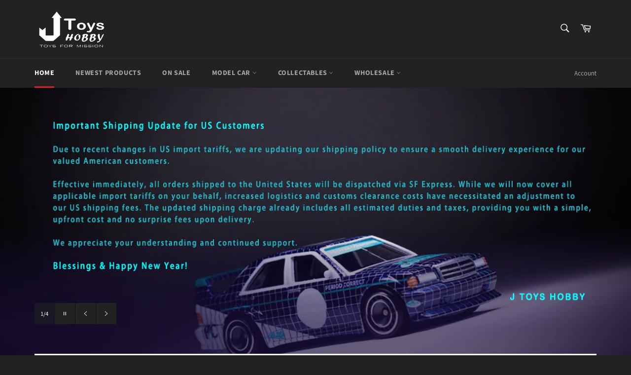

--- FILE ---
content_type: text/html; charset=utf-8
request_url: https://www.j-toys-hobby.com/
body_size: 28431
content:
<!doctype html>
<html class="no-js" lang="en">
<head>

  <meta charset="utf-8">
  <meta http-equiv="X-UA-Compatible" content="IE=edge,chrome=1">
  <meta name="viewport" content="width=device-width,initial-scale=1">
  <meta name="theme-color" content="#222222">

  
    <link rel="shortcut icon" href="//www.j-toys-hobby.com/cdn/shop/files/J_Toys_Logo_NEW_32x32.jpg?v=1613535963" type="image/png">
  

  <link rel="canonical" href="https://www.j-toys-hobby.com/">
  <title>
  J Toys Hobby
  </title>

  

  <!-- /snippets/social-meta-tags.liquid -->




<meta property="og:site_name" content="J Toys Hobby">
<meta property="og:url" content="https://www.j-toys-hobby.com/">
<meta property="og:title" content="J Toys Hobby">
<meta property="og:type" content="website">
<meta property="og:description" content="J Toys Hobby">





<meta name="twitter:card" content="summary_large_image">
<meta name="twitter:title" content="J Toys Hobby">
<meta name="twitter:description" content="J Toys Hobby">

  <style data-shopify>
  :root {
    --color-body-text: #666666;
    --color-body: #ffffff;
  }
</style>


  <script>
    document.documentElement.className = document.documentElement.className.replace('no-js', 'js');
  </script>

  <link href="//www.j-toys-hobby.com/cdn/shop/t/6/assets/theme.scss.css?v=9147085659059534491765423143" rel="stylesheet" type="text/css" media="all" />

  <script>
    window.theme = window.theme || {};

    theme.strings = {
      stockAvailable: "1 available",
      addToCart: "Add to Cart",
      soldOut: "Sold Out",
      unavailable: "Unavailable",
      noStockAvailable: "The item could not be added to your cart because there are not enough in stock.",
      willNotShipUntil: "Will not ship until [date]",
      willBeInStockAfter: "Will be in stock after [date]",
      totalCartDiscount: "You're saving [savings]",
      addressError: "Error looking up that address",
      addressNoResults: "No results for that address",
      addressQueryLimit: "You have exceeded the Google API usage limit. Consider upgrading to a \u003ca href=\"https:\/\/developers.google.com\/maps\/premium\/usage-limits\"\u003ePremium Plan\u003c\/a\u003e.",
      authError: "There was a problem authenticating your Google Maps API Key.",
      slideNumber: "Slide [slide_number], current"
    };
  </script>

  <script src="//www.j-toys-hobby.com/cdn/shop/t/6/assets/lazysizes.min.js?v=56045284683979784691624617488" async="async"></script>

  

  <script src="//www.j-toys-hobby.com/cdn/shop/t/6/assets/vendor.js?v=59352919779726365461624617490" defer="defer"></script>

  
    <script>
      window.theme = window.theme || {};
      theme.moneyFormat = "\u003cspan class=money\u003e${{amount}}\u003c\/span\u003e";
    </script>
  

  <script src="//www.j-toys-hobby.com/cdn/shop/t/6/assets/theme.js?v=171366231195154451781624617489" defer="defer"></script>

  <!-- "snippets/buddha-megamenu.liquid" was not rendered, the associated app was uninstalled -->
  <script>window.performance && window.performance.mark && window.performance.mark('shopify.content_for_header.start');</script><meta id="shopify-digital-wallet" name="shopify-digital-wallet" content="/8098545719/digital_wallets/dialog">
<meta name="shopify-checkout-api-token" content="e75fc5acc301938ccc042ea3bf5253da">
<meta id="in-context-paypal-metadata" data-shop-id="8098545719" data-venmo-supported="true" data-environment="production" data-locale="en_US" data-paypal-v4="true" data-currency="USD">
<script async="async" src="/checkouts/internal/preloads.js?locale=en-US"></script>
<script id="shopify-features" type="application/json">{"accessToken":"e75fc5acc301938ccc042ea3bf5253da","betas":["rich-media-storefront-analytics"],"domain":"www.j-toys-hobby.com","predictiveSearch":true,"shopId":8098545719,"locale":"en"}</script>
<script>var Shopify = Shopify || {};
Shopify.shop = "j-hobby-316.myshopify.com";
Shopify.locale = "en";
Shopify.currency = {"active":"USD","rate":"1.0"};
Shopify.country = "US";
Shopify.theme = {"name":"Venture","id":120336973939,"schema_name":"Venture","schema_version":"12.5.1","theme_store_id":775,"role":"main"};
Shopify.theme.handle = "null";
Shopify.theme.style = {"id":null,"handle":null};
Shopify.cdnHost = "www.j-toys-hobby.com/cdn";
Shopify.routes = Shopify.routes || {};
Shopify.routes.root = "/";</script>
<script type="module">!function(o){(o.Shopify=o.Shopify||{}).modules=!0}(window);</script>
<script>!function(o){function n(){var o=[];function n(){o.push(Array.prototype.slice.apply(arguments))}return n.q=o,n}var t=o.Shopify=o.Shopify||{};t.loadFeatures=n(),t.autoloadFeatures=n()}(window);</script>
<script id="shop-js-analytics" type="application/json">{"pageType":"index"}</script>
<script defer="defer" async type="module" src="//www.j-toys-hobby.com/cdn/shopifycloud/shop-js/modules/v2/client.init-shop-cart-sync_C5BV16lS.en.esm.js"></script>
<script defer="defer" async type="module" src="//www.j-toys-hobby.com/cdn/shopifycloud/shop-js/modules/v2/chunk.common_CygWptCX.esm.js"></script>
<script type="module">
  await import("//www.j-toys-hobby.com/cdn/shopifycloud/shop-js/modules/v2/client.init-shop-cart-sync_C5BV16lS.en.esm.js");
await import("//www.j-toys-hobby.com/cdn/shopifycloud/shop-js/modules/v2/chunk.common_CygWptCX.esm.js");

  window.Shopify.SignInWithShop?.initShopCartSync?.({"fedCMEnabled":true,"windoidEnabled":true});

</script>
<script>(function() {
  var isLoaded = false;
  function asyncLoad() {
    if (isLoaded) return;
    isLoaded = true;
    var urls = ["https:\/\/cdn.shopify.com\/s\/files\/1\/0683\/1371\/0892\/files\/splmn-shopify-prod-August-31.min.js?v=1693985059\u0026shop=j-hobby-316.myshopify.com","https:\/\/gtranslate.io\/shopify\/gtranslate.js?shop=j-hobby-316.myshopify.com","https:\/\/disable-click.crucialcommerceapps.com\/appJS?shop=j-hobby-316.myshopify.com","https:\/\/cdn.kilatechapps.com\/media\/ipcountryredirect\/8098545719.min.js?shop=j-hobby-316.myshopify.com","https:\/\/cdn.shopify.com\/s\/files\/1\/0080\/9854\/5719\/t\/6\/assets\/globo.preorder.init.js?v=1625634962\u0026shop=j-hobby-316.myshopify.com"];
    for (var i = 0; i < urls.length; i++) {
      var s = document.createElement('script');
      s.type = 'text/javascript';
      s.async = true;
      s.src = urls[i];
      var x = document.getElementsByTagName('script')[0];
      x.parentNode.insertBefore(s, x);
    }
  };
  if(window.attachEvent) {
    window.attachEvent('onload', asyncLoad);
  } else {
    window.addEventListener('load', asyncLoad, false);
  }
})();</script>
<script id="__st">var __st={"a":8098545719,"offset":28800,"reqid":"1e986564-0e95-40c3-9443-79f7915c53e0-1768738736","pageurl":"www.j-toys-hobby.com\/","u":"c11b7db668fd","p":"home"};</script>
<script>window.ShopifyPaypalV4VisibilityTracking = true;</script>
<script id="captcha-bootstrap">!function(){'use strict';const t='contact',e='account',n='new_comment',o=[[t,t],['blogs',n],['comments',n],[t,'customer']],c=[[e,'customer_login'],[e,'guest_login'],[e,'recover_customer_password'],[e,'create_customer']],r=t=>t.map((([t,e])=>`form[action*='/${t}']:not([data-nocaptcha='true']) input[name='form_type'][value='${e}']`)).join(','),a=t=>()=>t?[...document.querySelectorAll(t)].map((t=>t.form)):[];function s(){const t=[...o],e=r(t);return a(e)}const i='password',u='form_key',d=['recaptcha-v3-token','g-recaptcha-response','h-captcha-response',i],f=()=>{try{return window.sessionStorage}catch{return}},m='__shopify_v',_=t=>t.elements[u];function p(t,e,n=!1){try{const o=window.sessionStorage,c=JSON.parse(o.getItem(e)),{data:r}=function(t){const{data:e,action:n}=t;return t[m]||n?{data:e,action:n}:{data:t,action:n}}(c);for(const[e,n]of Object.entries(r))t.elements[e]&&(t.elements[e].value=n);n&&o.removeItem(e)}catch(o){console.error('form repopulation failed',{error:o})}}const l='form_type',E='cptcha';function T(t){t.dataset[E]=!0}const w=window,h=w.document,L='Shopify',v='ce_forms',y='captcha';let A=!1;((t,e)=>{const n=(g='f06e6c50-85a8-45c8-87d0-21a2b65856fe',I='https://cdn.shopify.com/shopifycloud/storefront-forms-hcaptcha/ce_storefront_forms_captcha_hcaptcha.v1.5.2.iife.js',D={infoText:'Protected by hCaptcha',privacyText:'Privacy',termsText:'Terms'},(t,e,n)=>{const o=w[L][v],c=o.bindForm;if(c)return c(t,g,e,D).then(n);var r;o.q.push([[t,g,e,D],n]),r=I,A||(h.body.append(Object.assign(h.createElement('script'),{id:'captcha-provider',async:!0,src:r})),A=!0)});var g,I,D;w[L]=w[L]||{},w[L][v]=w[L][v]||{},w[L][v].q=[],w[L][y]=w[L][y]||{},w[L][y].protect=function(t,e){n(t,void 0,e),T(t)},Object.freeze(w[L][y]),function(t,e,n,w,h,L){const[v,y,A,g]=function(t,e,n){const i=e?o:[],u=t?c:[],d=[...i,...u],f=r(d),m=r(i),_=r(d.filter((([t,e])=>n.includes(e))));return[a(f),a(m),a(_),s()]}(w,h,L),I=t=>{const e=t.target;return e instanceof HTMLFormElement?e:e&&e.form},D=t=>v().includes(t);t.addEventListener('submit',(t=>{const e=I(t);if(!e)return;const n=D(e)&&!e.dataset.hcaptchaBound&&!e.dataset.recaptchaBound,o=_(e),c=g().includes(e)&&(!o||!o.value);(n||c)&&t.preventDefault(),c&&!n&&(function(t){try{if(!f())return;!function(t){const e=f();if(!e)return;const n=_(t);if(!n)return;const o=n.value;o&&e.removeItem(o)}(t);const e=Array.from(Array(32),(()=>Math.random().toString(36)[2])).join('');!function(t,e){_(t)||t.append(Object.assign(document.createElement('input'),{type:'hidden',name:u})),t.elements[u].value=e}(t,e),function(t,e){const n=f();if(!n)return;const o=[...t.querySelectorAll(`input[type='${i}']`)].map((({name:t})=>t)),c=[...d,...o],r={};for(const[a,s]of new FormData(t).entries())c.includes(a)||(r[a]=s);n.setItem(e,JSON.stringify({[m]:1,action:t.action,data:r}))}(t,e)}catch(e){console.error('failed to persist form',e)}}(e),e.submit())}));const S=(t,e)=>{t&&!t.dataset[E]&&(n(t,e.some((e=>e===t))),T(t))};for(const o of['focusin','change'])t.addEventListener(o,(t=>{const e=I(t);D(e)&&S(e,y())}));const B=e.get('form_key'),M=e.get(l),P=B&&M;t.addEventListener('DOMContentLoaded',(()=>{const t=y();if(P)for(const e of t)e.elements[l].value===M&&p(e,B);[...new Set([...A(),...v().filter((t=>'true'===t.dataset.shopifyCaptcha))])].forEach((e=>S(e,t)))}))}(h,new URLSearchParams(w.location.search),n,t,e,['guest_login'])})(!0,!0)}();</script>
<script integrity="sha256-4kQ18oKyAcykRKYeNunJcIwy7WH5gtpwJnB7kiuLZ1E=" data-source-attribution="shopify.loadfeatures" defer="defer" src="//www.j-toys-hobby.com/cdn/shopifycloud/storefront/assets/storefront/load_feature-a0a9edcb.js" crossorigin="anonymous"></script>
<script data-source-attribution="shopify.dynamic_checkout.dynamic.init">var Shopify=Shopify||{};Shopify.PaymentButton=Shopify.PaymentButton||{isStorefrontPortableWallets:!0,init:function(){window.Shopify.PaymentButton.init=function(){};var t=document.createElement("script");t.src="https://www.j-toys-hobby.com/cdn/shopifycloud/portable-wallets/latest/portable-wallets.en.js",t.type="module",document.head.appendChild(t)}};
</script>
<script data-source-attribution="shopify.dynamic_checkout.buyer_consent">
  function portableWalletsHideBuyerConsent(e){var t=document.getElementById("shopify-buyer-consent"),n=document.getElementById("shopify-subscription-policy-button");t&&n&&(t.classList.add("hidden"),t.setAttribute("aria-hidden","true"),n.removeEventListener("click",e))}function portableWalletsShowBuyerConsent(e){var t=document.getElementById("shopify-buyer-consent"),n=document.getElementById("shopify-subscription-policy-button");t&&n&&(t.classList.remove("hidden"),t.removeAttribute("aria-hidden"),n.addEventListener("click",e))}window.Shopify?.PaymentButton&&(window.Shopify.PaymentButton.hideBuyerConsent=portableWalletsHideBuyerConsent,window.Shopify.PaymentButton.showBuyerConsent=portableWalletsShowBuyerConsent);
</script>
<script data-source-attribution="shopify.dynamic_checkout.cart.bootstrap">document.addEventListener("DOMContentLoaded",(function(){function t(){return document.querySelector("shopify-accelerated-checkout-cart, shopify-accelerated-checkout")}if(t())Shopify.PaymentButton.init();else{new MutationObserver((function(e,n){t()&&(Shopify.PaymentButton.init(),n.disconnect())})).observe(document.body,{childList:!0,subtree:!0})}}));
</script>
<link id="shopify-accelerated-checkout-styles" rel="stylesheet" media="screen" href="https://www.j-toys-hobby.com/cdn/shopifycloud/portable-wallets/latest/accelerated-checkout-backwards-compat.css" crossorigin="anonymous">
<style id="shopify-accelerated-checkout-cart">
        #shopify-buyer-consent {
  margin-top: 1em;
  display: inline-block;
  width: 100%;
}

#shopify-buyer-consent.hidden {
  display: none;
}

#shopify-subscription-policy-button {
  background: none;
  border: none;
  padding: 0;
  text-decoration: underline;
  font-size: inherit;
  cursor: pointer;
}

#shopify-subscription-policy-button::before {
  box-shadow: none;
}

      </style>
<link rel="stylesheet" media="screen" href="//www.j-toys-hobby.com/cdn/shop/t/6/compiled_assets/styles.css?2030">
<script>window.performance && window.performance.mark && window.performance.mark('shopify.content_for_header.end');</script>
<link href="https://monorail-edge.shopifysvc.com" rel="dns-prefetch">
<script>(function(){if ("sendBeacon" in navigator && "performance" in window) {try {var session_token_from_headers = performance.getEntriesByType('navigation')[0].serverTiming.find(x => x.name == '_s').description;} catch {var session_token_from_headers = undefined;}var session_cookie_matches = document.cookie.match(/_shopify_s=([^;]*)/);var session_token_from_cookie = session_cookie_matches && session_cookie_matches.length === 2 ? session_cookie_matches[1] : "";var session_token = session_token_from_headers || session_token_from_cookie || "";function handle_abandonment_event(e) {var entries = performance.getEntries().filter(function(entry) {return /monorail-edge.shopifysvc.com/.test(entry.name);});if (!window.abandonment_tracked && entries.length === 0) {window.abandonment_tracked = true;var currentMs = Date.now();var navigation_start = performance.timing.navigationStart;var payload = {shop_id: 8098545719,url: window.location.href,navigation_start,duration: currentMs - navigation_start,session_token,page_type: "index"};window.navigator.sendBeacon("https://monorail-edge.shopifysvc.com/v1/produce", JSON.stringify({schema_id: "online_store_buyer_site_abandonment/1.1",payload: payload,metadata: {event_created_at_ms: currentMs,event_sent_at_ms: currentMs}}));}}window.addEventListener('pagehide', handle_abandonment_event);}}());</script>
<script id="web-pixels-manager-setup">(function e(e,d,r,n,o){if(void 0===o&&(o={}),!Boolean(null===(a=null===(i=window.Shopify)||void 0===i?void 0:i.analytics)||void 0===a?void 0:a.replayQueue)){var i,a;window.Shopify=window.Shopify||{};var t=window.Shopify;t.analytics=t.analytics||{};var s=t.analytics;s.replayQueue=[],s.publish=function(e,d,r){return s.replayQueue.push([e,d,r]),!0};try{self.performance.mark("wpm:start")}catch(e){}var l=function(){var e={modern:/Edge?\/(1{2}[4-9]|1[2-9]\d|[2-9]\d{2}|\d{4,})\.\d+(\.\d+|)|Firefox\/(1{2}[4-9]|1[2-9]\d|[2-9]\d{2}|\d{4,})\.\d+(\.\d+|)|Chrom(ium|e)\/(9{2}|\d{3,})\.\d+(\.\d+|)|(Maci|X1{2}).+ Version\/(15\.\d+|(1[6-9]|[2-9]\d|\d{3,})\.\d+)([,.]\d+|)( \(\w+\)|)( Mobile\/\w+|) Safari\/|Chrome.+OPR\/(9{2}|\d{3,})\.\d+\.\d+|(CPU[ +]OS|iPhone[ +]OS|CPU[ +]iPhone|CPU IPhone OS|CPU iPad OS)[ +]+(15[._]\d+|(1[6-9]|[2-9]\d|\d{3,})[._]\d+)([._]\d+|)|Android:?[ /-](13[3-9]|1[4-9]\d|[2-9]\d{2}|\d{4,})(\.\d+|)(\.\d+|)|Android.+Firefox\/(13[5-9]|1[4-9]\d|[2-9]\d{2}|\d{4,})\.\d+(\.\d+|)|Android.+Chrom(ium|e)\/(13[3-9]|1[4-9]\d|[2-9]\d{2}|\d{4,})\.\d+(\.\d+|)|SamsungBrowser\/([2-9]\d|\d{3,})\.\d+/,legacy:/Edge?\/(1[6-9]|[2-9]\d|\d{3,})\.\d+(\.\d+|)|Firefox\/(5[4-9]|[6-9]\d|\d{3,})\.\d+(\.\d+|)|Chrom(ium|e)\/(5[1-9]|[6-9]\d|\d{3,})\.\d+(\.\d+|)([\d.]+$|.*Safari\/(?![\d.]+ Edge\/[\d.]+$))|(Maci|X1{2}).+ Version\/(10\.\d+|(1[1-9]|[2-9]\d|\d{3,})\.\d+)([,.]\d+|)( \(\w+\)|)( Mobile\/\w+|) Safari\/|Chrome.+OPR\/(3[89]|[4-9]\d|\d{3,})\.\d+\.\d+|(CPU[ +]OS|iPhone[ +]OS|CPU[ +]iPhone|CPU IPhone OS|CPU iPad OS)[ +]+(10[._]\d+|(1[1-9]|[2-9]\d|\d{3,})[._]\d+)([._]\d+|)|Android:?[ /-](13[3-9]|1[4-9]\d|[2-9]\d{2}|\d{4,})(\.\d+|)(\.\d+|)|Mobile Safari.+OPR\/([89]\d|\d{3,})\.\d+\.\d+|Android.+Firefox\/(13[5-9]|1[4-9]\d|[2-9]\d{2}|\d{4,})\.\d+(\.\d+|)|Android.+Chrom(ium|e)\/(13[3-9]|1[4-9]\d|[2-9]\d{2}|\d{4,})\.\d+(\.\d+|)|Android.+(UC? ?Browser|UCWEB|U3)[ /]?(15\.([5-9]|\d{2,})|(1[6-9]|[2-9]\d|\d{3,})\.\d+)\.\d+|SamsungBrowser\/(5\.\d+|([6-9]|\d{2,})\.\d+)|Android.+MQ{2}Browser\/(14(\.(9|\d{2,})|)|(1[5-9]|[2-9]\d|\d{3,})(\.\d+|))(\.\d+|)|K[Aa][Ii]OS\/(3\.\d+|([4-9]|\d{2,})\.\d+)(\.\d+|)/},d=e.modern,r=e.legacy,n=navigator.userAgent;return n.match(d)?"modern":n.match(r)?"legacy":"unknown"}(),u="modern"===l?"modern":"legacy",c=(null!=n?n:{modern:"",legacy:""})[u],f=function(e){return[e.baseUrl,"/wpm","/b",e.hashVersion,"modern"===e.buildTarget?"m":"l",".js"].join("")}({baseUrl:d,hashVersion:r,buildTarget:u}),m=function(e){var d=e.version,r=e.bundleTarget,n=e.surface,o=e.pageUrl,i=e.monorailEndpoint;return{emit:function(e){var a=e.status,t=e.errorMsg,s=(new Date).getTime(),l=JSON.stringify({metadata:{event_sent_at_ms:s},events:[{schema_id:"web_pixels_manager_load/3.1",payload:{version:d,bundle_target:r,page_url:o,status:a,surface:n,error_msg:t},metadata:{event_created_at_ms:s}}]});if(!i)return console&&console.warn&&console.warn("[Web Pixels Manager] No Monorail endpoint provided, skipping logging."),!1;try{return self.navigator.sendBeacon.bind(self.navigator)(i,l)}catch(e){}var u=new XMLHttpRequest;try{return u.open("POST",i,!0),u.setRequestHeader("Content-Type","text/plain"),u.send(l),!0}catch(e){return console&&console.warn&&console.warn("[Web Pixels Manager] Got an unhandled error while logging to Monorail."),!1}}}}({version:r,bundleTarget:l,surface:e.surface,pageUrl:self.location.href,monorailEndpoint:e.monorailEndpoint});try{o.browserTarget=l,function(e){var d=e.src,r=e.async,n=void 0===r||r,o=e.onload,i=e.onerror,a=e.sri,t=e.scriptDataAttributes,s=void 0===t?{}:t,l=document.createElement("script"),u=document.querySelector("head"),c=document.querySelector("body");if(l.async=n,l.src=d,a&&(l.integrity=a,l.crossOrigin="anonymous"),s)for(var f in s)if(Object.prototype.hasOwnProperty.call(s,f))try{l.dataset[f]=s[f]}catch(e){}if(o&&l.addEventListener("load",o),i&&l.addEventListener("error",i),u)u.appendChild(l);else{if(!c)throw new Error("Did not find a head or body element to append the script");c.appendChild(l)}}({src:f,async:!0,onload:function(){if(!function(){var e,d;return Boolean(null===(d=null===(e=window.Shopify)||void 0===e?void 0:e.analytics)||void 0===d?void 0:d.initialized)}()){var d=window.webPixelsManager.init(e)||void 0;if(d){var r=window.Shopify.analytics;r.replayQueue.forEach((function(e){var r=e[0],n=e[1],o=e[2];d.publishCustomEvent(r,n,o)})),r.replayQueue=[],r.publish=d.publishCustomEvent,r.visitor=d.visitor,r.initialized=!0}}},onerror:function(){return m.emit({status:"failed",errorMsg:"".concat(f," has failed to load")})},sri:function(e){var d=/^sha384-[A-Za-z0-9+/=]+$/;return"string"==typeof e&&d.test(e)}(c)?c:"",scriptDataAttributes:o}),m.emit({status:"loading"})}catch(e){m.emit({status:"failed",errorMsg:(null==e?void 0:e.message)||"Unknown error"})}}})({shopId: 8098545719,storefrontBaseUrl: "https://www.j-toys-hobby.com",extensionsBaseUrl: "https://extensions.shopifycdn.com/cdn/shopifycloud/web-pixels-manager",monorailEndpoint: "https://monorail-edge.shopifysvc.com/unstable/produce_batch",surface: "storefront-renderer",enabledBetaFlags: ["2dca8a86"],webPixelsConfigList: [{"id":"shopify-app-pixel","configuration":"{}","eventPayloadVersion":"v1","runtimeContext":"STRICT","scriptVersion":"0450","apiClientId":"shopify-pixel","type":"APP","privacyPurposes":["ANALYTICS","MARKETING"]},{"id":"shopify-custom-pixel","eventPayloadVersion":"v1","runtimeContext":"LAX","scriptVersion":"0450","apiClientId":"shopify-pixel","type":"CUSTOM","privacyPurposes":["ANALYTICS","MARKETING"]}],isMerchantRequest: false,initData: {"shop":{"name":"J Toys Hobby","paymentSettings":{"currencyCode":"USD"},"myshopifyDomain":"j-hobby-316.myshopify.com","countryCode":"US","storefrontUrl":"https:\/\/www.j-toys-hobby.com"},"customer":null,"cart":null,"checkout":null,"productVariants":[],"purchasingCompany":null},},"https://www.j-toys-hobby.com/cdn","fcfee988w5aeb613cpc8e4bc33m6693e112",{"modern":"","legacy":""},{"shopId":"8098545719","storefrontBaseUrl":"https:\/\/www.j-toys-hobby.com","extensionBaseUrl":"https:\/\/extensions.shopifycdn.com\/cdn\/shopifycloud\/web-pixels-manager","surface":"storefront-renderer","enabledBetaFlags":"[\"2dca8a86\"]","isMerchantRequest":"false","hashVersion":"fcfee988w5aeb613cpc8e4bc33m6693e112","publish":"custom","events":"[[\"page_viewed\",{}]]"});</script><script>
  window.ShopifyAnalytics = window.ShopifyAnalytics || {};
  window.ShopifyAnalytics.meta = window.ShopifyAnalytics.meta || {};
  window.ShopifyAnalytics.meta.currency = 'USD';
  var meta = {"page":{"pageType":"home","requestId":"1e986564-0e95-40c3-9443-79f7915c53e0-1768738736"}};
  for (var attr in meta) {
    window.ShopifyAnalytics.meta[attr] = meta[attr];
  }
</script>
<script class="analytics">
  (function () {
    var customDocumentWrite = function(content) {
      var jquery = null;

      if (window.jQuery) {
        jquery = window.jQuery;
      } else if (window.Checkout && window.Checkout.$) {
        jquery = window.Checkout.$;
      }

      if (jquery) {
        jquery('body').append(content);
      }
    };

    var hasLoggedConversion = function(token) {
      if (token) {
        return document.cookie.indexOf('loggedConversion=' + token) !== -1;
      }
      return false;
    }

    var setCookieIfConversion = function(token) {
      if (token) {
        var twoMonthsFromNow = new Date(Date.now());
        twoMonthsFromNow.setMonth(twoMonthsFromNow.getMonth() + 2);

        document.cookie = 'loggedConversion=' + token + '; expires=' + twoMonthsFromNow;
      }
    }

    var trekkie = window.ShopifyAnalytics.lib = window.trekkie = window.trekkie || [];
    if (trekkie.integrations) {
      return;
    }
    trekkie.methods = [
      'identify',
      'page',
      'ready',
      'track',
      'trackForm',
      'trackLink'
    ];
    trekkie.factory = function(method) {
      return function() {
        var args = Array.prototype.slice.call(arguments);
        args.unshift(method);
        trekkie.push(args);
        return trekkie;
      };
    };
    for (var i = 0; i < trekkie.methods.length; i++) {
      var key = trekkie.methods[i];
      trekkie[key] = trekkie.factory(key);
    }
    trekkie.load = function(config) {
      trekkie.config = config || {};
      trekkie.config.initialDocumentCookie = document.cookie;
      var first = document.getElementsByTagName('script')[0];
      var script = document.createElement('script');
      script.type = 'text/javascript';
      script.onerror = function(e) {
        var scriptFallback = document.createElement('script');
        scriptFallback.type = 'text/javascript';
        scriptFallback.onerror = function(error) {
                var Monorail = {
      produce: function produce(monorailDomain, schemaId, payload) {
        var currentMs = new Date().getTime();
        var event = {
          schema_id: schemaId,
          payload: payload,
          metadata: {
            event_created_at_ms: currentMs,
            event_sent_at_ms: currentMs
          }
        };
        return Monorail.sendRequest("https://" + monorailDomain + "/v1/produce", JSON.stringify(event));
      },
      sendRequest: function sendRequest(endpointUrl, payload) {
        // Try the sendBeacon API
        if (window && window.navigator && typeof window.navigator.sendBeacon === 'function' && typeof window.Blob === 'function' && !Monorail.isIos12()) {
          var blobData = new window.Blob([payload], {
            type: 'text/plain'
          });

          if (window.navigator.sendBeacon(endpointUrl, blobData)) {
            return true;
          } // sendBeacon was not successful

        } // XHR beacon

        var xhr = new XMLHttpRequest();

        try {
          xhr.open('POST', endpointUrl);
          xhr.setRequestHeader('Content-Type', 'text/plain');
          xhr.send(payload);
        } catch (e) {
          console.log(e);
        }

        return false;
      },
      isIos12: function isIos12() {
        return window.navigator.userAgent.lastIndexOf('iPhone; CPU iPhone OS 12_') !== -1 || window.navigator.userAgent.lastIndexOf('iPad; CPU OS 12_') !== -1;
      }
    };
    Monorail.produce('monorail-edge.shopifysvc.com',
      'trekkie_storefront_load_errors/1.1',
      {shop_id: 8098545719,
      theme_id: 120336973939,
      app_name: "storefront",
      context_url: window.location.href,
      source_url: "//www.j-toys-hobby.com/cdn/s/trekkie.storefront.cd680fe47e6c39ca5d5df5f0a32d569bc48c0f27.min.js"});

        };
        scriptFallback.async = true;
        scriptFallback.src = '//www.j-toys-hobby.com/cdn/s/trekkie.storefront.cd680fe47e6c39ca5d5df5f0a32d569bc48c0f27.min.js';
        first.parentNode.insertBefore(scriptFallback, first);
      };
      script.async = true;
      script.src = '//www.j-toys-hobby.com/cdn/s/trekkie.storefront.cd680fe47e6c39ca5d5df5f0a32d569bc48c0f27.min.js';
      first.parentNode.insertBefore(script, first);
    };
    trekkie.load(
      {"Trekkie":{"appName":"storefront","development":false,"defaultAttributes":{"shopId":8098545719,"isMerchantRequest":null,"themeId":120336973939,"themeCityHash":"15006462393051520944","contentLanguage":"en","currency":"USD","eventMetadataId":"63943e60-7d7d-4363-9e89-752c5d691b02"},"isServerSideCookieWritingEnabled":true,"monorailRegion":"shop_domain","enabledBetaFlags":["65f19447"]},"Session Attribution":{},"S2S":{"facebookCapiEnabled":false,"source":"trekkie-storefront-renderer","apiClientId":580111}}
    );

    var loaded = false;
    trekkie.ready(function() {
      if (loaded) return;
      loaded = true;

      window.ShopifyAnalytics.lib = window.trekkie;

      var originalDocumentWrite = document.write;
      document.write = customDocumentWrite;
      try { window.ShopifyAnalytics.merchantGoogleAnalytics.call(this); } catch(error) {};
      document.write = originalDocumentWrite;

      window.ShopifyAnalytics.lib.page(null,{"pageType":"home","requestId":"1e986564-0e95-40c3-9443-79f7915c53e0-1768738736","shopifyEmitted":true});

      var match = window.location.pathname.match(/checkouts\/(.+)\/(thank_you|post_purchase)/)
      var token = match? match[1]: undefined;
      if (!hasLoggedConversion(token)) {
        setCookieIfConversion(token);
        
      }
    });


        var eventsListenerScript = document.createElement('script');
        eventsListenerScript.async = true;
        eventsListenerScript.src = "//www.j-toys-hobby.com/cdn/shopifycloud/storefront/assets/shop_events_listener-3da45d37.js";
        document.getElementsByTagName('head')[0].appendChild(eventsListenerScript);

})();</script>
<script
  defer
  src="https://www.j-toys-hobby.com/cdn/shopifycloud/perf-kit/shopify-perf-kit-3.0.4.min.js"
  data-application="storefront-renderer"
  data-shop-id="8098545719"
  data-render-region="gcp-us-central1"
  data-page-type="index"
  data-theme-instance-id="120336973939"
  data-theme-name="Venture"
  data-theme-version="12.5.1"
  data-monorail-region="shop_domain"
  data-resource-timing-sampling-rate="10"
  data-shs="true"
  data-shs-beacon="true"
  data-shs-export-with-fetch="true"
  data-shs-logs-sample-rate="1"
  data-shs-beacon-endpoint="https://www.j-toys-hobby.com/api/collect"
></script>
</head>

<body class="template-index" >

  <a class="in-page-link visually-hidden skip-link" href="#MainContent">
    Skip to content
  </a>

  <div id="shopify-section-header" class="shopify-section"><style>
.site-header__logo img {
  max-width: 150px;
}
</style>

<div id="NavDrawer" class="drawer drawer--left">
  <div class="drawer__inner">
    <form action="/search" method="get" class="drawer__search" role="search">
      <input type="search" name="q" placeholder="Search" aria-label="Search" class="drawer__search-input">

      <button type="submit" class="text-link drawer__search-submit">
        <svg aria-hidden="true" focusable="false" role="presentation" class="icon icon-search" viewBox="0 0 32 32"><path fill="#444" d="M21.839 18.771a10.012 10.012 0 0 0 1.57-5.39c0-5.548-4.493-10.048-10.034-10.048-5.548 0-10.041 4.499-10.041 10.048s4.493 10.048 10.034 10.048c2.012 0 3.886-.594 5.456-1.61l.455-.317 7.165 7.165 2.223-2.263-7.158-7.165.33-.468zM18.995 7.767c1.498 1.498 2.322 3.49 2.322 5.608s-.825 4.11-2.322 5.608c-1.498 1.498-3.49 2.322-5.608 2.322s-4.11-.825-5.608-2.322c-1.498-1.498-2.322-3.49-2.322-5.608s.825-4.11 2.322-5.608c1.498-1.498 3.49-2.322 5.608-2.322s4.11.825 5.608 2.322z"/></svg>
        <span class="icon__fallback-text">Search</span>
      </button>
    </form>
    <ul class="drawer__nav">
      
        

        
          <li class="drawer__nav-item">
            <a href="/"
              class="drawer__nav-link drawer__nav-link--top-level"
               aria-current="page"
            >
              Home
            </a>
          </li>
        
      
        

        
          <li class="drawer__nav-item">
            <a href="/collections/newest-products"
              class="drawer__nav-link drawer__nav-link--top-level"
              
            >
              Newest Products
            </a>
          </li>
        
      
        

        
          <li class="drawer__nav-item">
            <a href="/collections/sales"
              class="drawer__nav-link drawer__nav-link--top-level"
              
            >
              On Sale
            </a>
          </li>
        
      
        

        
          <li class="drawer__nav-item">
            <div class="drawer__nav-has-sublist">
              <a href="#"
                class="drawer__nav-link drawer__nav-link--top-level drawer__nav-link--split"
                id="DrawerLabel-model-car"
                
              >
                Model Car
              </a>
              <button type="button" aria-controls="DrawerLinklist-model-car" class="text-link drawer__nav-toggle-btn drawer__meganav-toggle" aria-label="Model Car Menu" aria-expanded="false">
                <span class="drawer__nav-toggle--open">
                  <svg aria-hidden="true" focusable="false" role="presentation" class="icon icon-plus" viewBox="0 0 22 21"><path d="M12 11.5h9.5v-2H12V0h-2v9.5H.5v2H10V21h2v-9.5z" fill="#000" fill-rule="evenodd"/></svg>
                </span>
                <span class="drawer__nav-toggle--close">
                  <svg aria-hidden="true" focusable="false" role="presentation" class="icon icon--wide icon-minus" viewBox="0 0 22 3"><path fill="#000" d="M21.5.5v2H.5v-2z" fill-rule="evenodd"/></svg>
                </span>
              </button>
            </div>

            <div class="meganav meganav--drawer" id="DrawerLinklist-model-car" aria-labelledby="DrawerLabel-model-car" role="navigation">
              <ul class="meganav__nav">
                <div class="grid grid--no-gutters meganav__scroller meganav__scroller--has-list">
  <div class="grid__item meganav__list">
    
      <li class="drawer__nav-item">
        
          <a href="/collections/404-error" 
            class="drawer__nav-link meganav__link"
            
          >
            404 ERROR
          </a>
        
      </li>
    
      <li class="drawer__nav-item">
        
          <a href="/collections/american-dorama" 
            class="drawer__nav-link meganav__link"
            
          >
            AMERICAN DORAMA
          </a>
        
      </li>
    
      <li class="drawer__nav-item">
        
          <a href="/collections/bbr-model" 
            class="drawer__nav-link meganav__link"
            
          >
            BBR
          </a>
        
      </li>
    
      <li class="drawer__nav-item">
        
          <a href="/collections/bm-creations" 
            class="drawer__nav-link meganav__link"
            
          >
            BM CREATIONS
          </a>
        
      </li>
    
      <li class="drawer__nav-item">
        
          <a href="/collections/cm-model" 
            class="drawer__nav-link meganav__link"
            
          >
            CM MODEL
          </a>
        
      </li>
    
      <li class="drawer__nav-item">
        
          <a href="/collections/dpls" 
            class="drawer__nav-link meganav__link"
            
          >
            DPLS
          </a>
        
      </li>
    
      <li class="drawer__nav-item">
        
          <a href="/collections/era" 
            class="drawer__nav-link meganav__link"
            
          >
            ERA
          </a>
        
      </li>
    
      <li class="drawer__nav-item">
        
          <a href="/collections/fuelme" 
            class="drawer__nav-link meganav__link"
            
          >
            Fuelme
          </a>
        
      </li>
    
      <li class="drawer__nav-item">
        
          <a href="/collections/gcd" 
            class="drawer__nav-link meganav__link"
            
          >
            GCD
          </a>
        
      </li>
    
      <li class="drawer__nav-item">
        
          <a href="/collections/g-fans" 
            class="drawer__nav-link meganav__link"
            
          >
            G FANS
          </a>
        
      </li>
    
      <li class="drawer__nav-item">
        
          <a href="/collections/hobby-japan" 
            class="drawer__nav-link meganav__link"
            
          >
            Hobby Japan
          </a>
        
      </li>
    
      <li class="drawer__nav-item">
        
          

          <div class="drawer__nav-has-sublist">
            <a href="/collections/hot-wheels" 
              class="meganav__link drawer__nav-link drawer__nav-link--split" 
              id="DrawerLabel-hot-wheels"
              
            >
              Hot Wheels
            </a>
            <button type="button" aria-controls="DrawerLinklist-hot-wheels" class="text-link drawer__nav-toggle-btn drawer__nav-toggle-btn--small drawer__meganav-toggle" aria-label="Model Car Menu" aria-expanded="false">
              <span class="drawer__nav-toggle--open">
                <svg aria-hidden="true" focusable="false" role="presentation" class="icon icon-plus" viewBox="0 0 22 21"><path d="M12 11.5h9.5v-2H12V0h-2v9.5H.5v2H10V21h2v-9.5z" fill="#000" fill-rule="evenodd"/></svg>
              </span>
              <span class="drawer__nav-toggle--close">
                <svg aria-hidden="true" focusable="false" role="presentation" class="icon icon--wide icon-minus" viewBox="0 0 22 3"><path fill="#000" d="M21.5.5v2H.5v-2z" fill-rule="evenodd"/></svg>
              </span>
            </button>
          </div>

          <div class="meganav meganav--drawer" id="DrawerLinklist-hot-wheels" aria-labelledby="DrawerLabel-hot-wheels" role="navigation">
            <ul class="meganav__nav meganav__nav--third-level">
              
                <li>
                  <a href="/collections/hw-basic-car" class="meganav__link">
                    Basic Car
                  </a>
                </li>
              
                <li>
                  <a href="/collections/ferrari" class="meganav__link">
                    Ferrari
                  </a>
                </li>
              
                <li>
                  <a href="/collections/sth" class="meganav__link">
                    STH
                  </a>
                </li>
              
            </ul>
          </div>
        
      </li>
    
      <li class="drawer__nav-item">
        
          <a href="/collections/hpi64" 
            class="drawer__nav-link meganav__link"
            
          >
            hpi64
          </a>
        
      </li>
    
      <li class="drawer__nav-item">
        
          <a href="/collections/ignition-model" 
            class="drawer__nav-link meganav__link"
            
          >
            Ignition Model
          </a>
        
      </li>
    
      <li class="drawer__nav-item">
        
          <a href="/collections/inno64" 
            class="drawer__nav-link meganav__link"
            
          >
            INNO64
          </a>
        
      </li>
    
      <li class="drawer__nav-item">
        
          <a href="/collections/jec" 
            class="drawer__nav-link meganav__link"
            
          >
            JEC
          </a>
        
      </li>
    
      <li class="drawer__nav-item">
        
          <a href="/collections/johnny-lightning-1" 
            class="drawer__nav-link meganav__link"
            
          >
            Johnny Lightning
          </a>
        
      </li>
    
      <li class="drawer__nav-item">
        
          <a href="/collections/kyosho" 
            class="drawer__nav-link meganav__link"
            
          >
            Kyosho
          </a>
        
      </li>
    
      <li class="drawer__nav-item">
        
          <a href="/collections/lb-preformance" 
            class="drawer__nav-link meganav__link"
            
          >
            LB Preformance
          </a>
        
      </li>
    
      <li class="drawer__nav-item">
        
          <a href="/collections/make-up-titan-64" 
            class="drawer__nav-link meganav__link"
            
          >
            Make Up Titan 64
          </a>
        
      </li>
    
      <li class="drawer__nav-item">
        
          <a href="/collections/masito" 
            class="drawer__nav-link meganav__link"
            
          >
            Masito
          </a>
        
      </li>
    
      <li class="drawer__nav-item">
        
          <a href="/collections/mini-gt" 
            class="drawer__nav-link meganav__link"
            
          >
            Mini GT
          </a>
        
      </li>
    
      <li class="drawer__nav-item">
        
          <a href="/collections/motorhelix" 
            class="drawer__nav-link meganav__link"
            
          >
            MOTORHELIX
          </a>
        
      </li>
    
      <li class="drawer__nav-item">
        
          <a href="/collections/onemodel" 
            class="drawer__nav-link meganav__link"
            
          >
            onemodel
          </a>
        
      </li>
    
      <li class="drawer__nav-item">
        
          <a href="/collections/para64" 
            class="drawer__nav-link meganav__link"
            
          >
            PARA64
          </a>
        
      </li>
    
      <li class="drawer__nav-item">
        
          <a href="/collections/peako64" 
            class="drawer__nav-link meganav__link"
            
          >
            PEAKO64
          </a>
        
      </li>
    
      <li class="drawer__nav-item">
        
          <a href="/collections/pop-race" 
            class="drawer__nav-link meganav__link"
            
          >
            POP RACE
          </a>
        
      </li>
    
      <li class="drawer__nav-item">
        
          <a href="/collections/schuco-1" 
            class="drawer__nav-link meganav__link"
            
          >
            Schuco
          </a>
        
      </li>
    
      <li class="drawer__nav-item">
        
          <a href="/collections/sparky" 
            class="drawer__nav-link meganav__link"
            
          >
            Sparky
          </a>
        
      </li>
    
      <li class="drawer__nav-item">
        
          <a href="/collections/tarmac-works" 
            class="drawer__nav-link meganav__link"
            
          >
            Tarmac Works
          </a>
        
      </li>
    
      <li class="drawer__nav-item">
        
          <a href="/collections/time-micro" 
            class="drawer__nav-link meganav__link"
            
          >
            Time Micro
          </a>
        
      </li>
    
      <li class="drawer__nav-item">
        
          <a href="/collections/timothy-pierre" 
            class="drawer__nav-link meganav__link"
            
          >
            Timothy &amp; Pierre
          </a>
        
      </li>
    
      <li class="drawer__nav-item">
        
          <a href="/collections/tiny" 
            class="drawer__nav-link meganav__link"
            
          >
            TINY
          </a>
        
      </li>
    
      <li class="drawer__nav-item">
        
          <a href="/collections/tomica" 
            class="drawer__nav-link meganav__link"
            
          >
            Tomica
          </a>
        
      </li>
    
      <li class="drawer__nav-item">
        
          

          <div class="drawer__nav-has-sublist">
            <a href="/collections/accessories" 
              class="meganav__link drawer__nav-link drawer__nav-link--split" 
              id="DrawerLabel-model-car-parts-and-accessories"
              
            >
              Model Car Parts and Accessories
            </a>
            <button type="button" aria-controls="DrawerLinklist-model-car-parts-and-accessories" class="text-link drawer__nav-toggle-btn drawer__nav-toggle-btn--small drawer__meganav-toggle" aria-label="Model Car Menu" aria-expanded="false">
              <span class="drawer__nav-toggle--open">
                <svg aria-hidden="true" focusable="false" role="presentation" class="icon icon-plus" viewBox="0 0 22 21"><path d="M12 11.5h9.5v-2H12V0h-2v9.5H.5v2H10V21h2v-9.5z" fill="#000" fill-rule="evenodd"/></svg>
              </span>
              <span class="drawer__nav-toggle--close">
                <svg aria-hidden="true" focusable="false" role="presentation" class="icon icon--wide icon-minus" viewBox="0 0 22 3"><path fill="#000" d="M21.5.5v2H.5v-2z" fill-rule="evenodd"/></svg>
              </span>
            </button>
          </div>

          <div class="meganav meganav--drawer" id="DrawerLinklist-model-car-parts-and-accessories" aria-labelledby="DrawerLabel-model-car-parts-and-accessories" role="navigation">
            <ul class="meganav__nav meganav__nav--third-level">
              
                <li>
                  <a href="/collections/accessories" class="meganav__link">
                    Accessories
                  </a>
                </li>
              
                <li>
                  <a href="/collections/container" class="meganav__link">
                    Container
                  </a>
                </li>
              
                <li>
                  <a href="/collections/pad" class="meganav__link">
                    Diorama
                  </a>
                </li>
              
                <li>
                  <a href="/collections/1-64-decals" class="meganav__link">
                    164 Decals
                  </a>
                </li>
              
                <li>
                  <a href="/pages/1-64-wheels" class="meganav__link">
                    164 Wheels 
                  </a>
                </li>
              
            </ul>
          </div>
        
      </li>
    
      <li class="drawer__nav-item">
        
          <a href="/collections/veloce" 
            class="drawer__nav-link meganav__link"
            
          >
            Veloce
          </a>
        
      </li>
    
      <li class="drawer__nav-item">
        
          <a href="/collections/ym-model" 
            class="drawer__nav-link meganav__link"
            
          >
            YM MODEL
          </a>
        
      </li>
    
  </div>
</div>

              </ul>
            </div>
          </li>
        
      
        

        
          <li class="drawer__nav-item">
            <div class="drawer__nav-has-sublist">
              <a href="#"
                class="drawer__nav-link drawer__nav-link--top-level drawer__nav-link--split"
                id="DrawerLabel-collectables"
                
              >
                Collectables
              </a>
              <button type="button" aria-controls="DrawerLinklist-collectables" class="text-link drawer__nav-toggle-btn drawer__meganav-toggle" aria-label="Collectables Menu" aria-expanded="false">
                <span class="drawer__nav-toggle--open">
                  <svg aria-hidden="true" focusable="false" role="presentation" class="icon icon-plus" viewBox="0 0 22 21"><path d="M12 11.5h9.5v-2H12V0h-2v9.5H.5v2H10V21h2v-9.5z" fill="#000" fill-rule="evenodd"/></svg>
                </span>
                <span class="drawer__nav-toggle--close">
                  <svg aria-hidden="true" focusable="false" role="presentation" class="icon icon--wide icon-minus" viewBox="0 0 22 3"><path fill="#000" d="M21.5.5v2H.5v-2z" fill-rule="evenodd"/></svg>
                </span>
              </button>
            </div>

            <div class="meganav meganav--drawer" id="DrawerLinklist-collectables" aria-labelledby="DrawerLabel-collectables" role="navigation">
              <ul class="meganav__nav">
                <div class="grid grid--no-gutters meganav__scroller meganav__scroller--has-list">
  <div class="grid__item meganav__list">
    
      <li class="drawer__nav-item">
        
          <a href="/collections/art" 
            class="drawer__nav-link meganav__link"
            
          >
            Art &amp; Design
          </a>
        
      </li>
    
      <li class="drawer__nav-item">
        
          <a href="/collections/be-rbrick-1" 
            class="drawer__nav-link meganav__link"
            
          >
            Be@rBrick
          </a>
        
      </li>
    
      <li class="drawer__nav-item">
        
          <a href="/collections/coca-cola" 
            class="drawer__nav-link meganav__link"
            
          >
            Coca Cola
          </a>
        
      </li>
    
      <li class="drawer__nav-item">
        
          <a href="/collections/clothing" 
            class="drawer__nav-link meganav__link"
            
          >
            Clothing
          </a>
        
      </li>
    
      <li class="drawer__nav-item">
        
          <a href="/collections/mcdonalds" 
            class="drawer__nav-link meganav__link"
            
          >
            Mcdonalds Collection
          </a>
        
      </li>
    
      <li class="drawer__nav-item">
        
          <a href="/collections/sailor-moon" 
            class="drawer__nav-link meganav__link"
            
          >
            Sailor Moon
          </a>
        
      </li>
    
      <li class="drawer__nav-item">
        
          <a href="/collections/sneakers-1" 
            class="drawer__nav-link meganav__link"
            
          >
            Sneakers
          </a>
        
      </li>
    
  </div>
</div>

              </ul>
            </div>
          </li>
        
      
        

        
          <li class="drawer__nav-item">
            <div class="drawer__nav-has-sublist">
              <a href="#"
                class="drawer__nav-link drawer__nav-link--top-level drawer__nav-link--split"
                id="DrawerLabel-wholesale"
                
              >
                Wholesale
              </a>
              <button type="button" aria-controls="DrawerLinklist-wholesale" class="text-link drawer__nav-toggle-btn drawer__meganav-toggle" aria-label="Wholesale Menu" aria-expanded="false">
                <span class="drawer__nav-toggle--open">
                  <svg aria-hidden="true" focusable="false" role="presentation" class="icon icon-plus" viewBox="0 0 22 21"><path d="M12 11.5h9.5v-2H12V0h-2v9.5H.5v2H10V21h2v-9.5z" fill="#000" fill-rule="evenodd"/></svg>
                </span>
                <span class="drawer__nav-toggle--close">
                  <svg aria-hidden="true" focusable="false" role="presentation" class="icon icon--wide icon-minus" viewBox="0 0 22 3"><path fill="#000" d="M21.5.5v2H.5v-2z" fill-rule="evenodd"/></svg>
                </span>
              </button>
            </div>

            <div class="meganav meganav--drawer" id="DrawerLinklist-wholesale" aria-labelledby="DrawerLabel-wholesale" role="navigation">
              <ul class="meganav__nav">
                <div class="grid grid--no-gutters meganav__scroller meganav__scroller--has-list">
  <div class="grid__item meganav__list">
    
      <li class="drawer__nav-item">
        
          <a href="/collections/wholesale" 
            class="drawer__nav-link meganav__link"
            
          >
            Wholesale Listing
          </a>
        
      </li>
    
      <li class="drawer__nav-item">
        
          <a href="https://forms.office.com/r/pPXVdEw8qy" 
            class="drawer__nav-link meganav__link"
            
          >
            Join our wholesale reseller program
          </a>
        
      </li>
    
  </div>
</div>

              </ul>
            </div>
          </li>
        
      

      
        
          <li class="drawer__nav-item">
            <a href="/account/login" class="drawer__nav-link drawer__nav-link--top-level">
              Account
            </a>
          </li>
        
      
    </ul>
  </div>
</div>

<header class="site-header page-element is-moved-by-drawer" role="banner" data-section-id="header" data-section-type="header">
  <div class="site-header__upper page-width">
    <div class="grid grid--table">
      <div class="grid__item small--one-quarter medium-up--hide">
        <button type="button" class="text-link site-header__link js-drawer-open-left">
          <span class="site-header__menu-toggle--open">
            <svg aria-hidden="true" focusable="false" role="presentation" class="icon icon-hamburger" viewBox="0 0 32 32"><path fill="#444" d="M4.889 14.958h22.222v2.222H4.889v-2.222zM4.889 8.292h22.222v2.222H4.889V8.292zM4.889 21.625h22.222v2.222H4.889v-2.222z"/></svg>
          </span>
          <span class="site-header__menu-toggle--close">
            <svg aria-hidden="true" focusable="false" role="presentation" class="icon icon-close" viewBox="0 0 32 32"><path fill="#444" d="M25.313 8.55l-1.862-1.862-7.45 7.45-7.45-7.45L6.689 8.55l7.45 7.45-7.45 7.45 1.862 1.862 7.45-7.45 7.45 7.45 1.862-1.862-7.45-7.45z"/></svg>
          </span>
          <span class="icon__fallback-text">Site navigation</span>
        </button>
      </div>
      <div class="grid__item small--one-half medium-up--two-thirds small--text-center">
        
          <h1 class="site-header__logo" itemscope itemtype="http://schema.org/Organization">
        
          
            
            <a href="/" itemprop="url" class="site-header__logo-link">
              <img src="//www.j-toys-hobby.com/cdn/shop/files/logo_bw2_4fcebeb4-dd93-45f2-a333-5ce272d4c794_150x.png?v=1625392373"
                   srcset="//www.j-toys-hobby.com/cdn/shop/files/logo_bw2_4fcebeb4-dd93-45f2-a333-5ce272d4c794_150x.png?v=1625392373 1x, //www.j-toys-hobby.com/cdn/shop/files/logo_bw2_4fcebeb4-dd93-45f2-a333-5ce272d4c794_150x@2x.png?v=1625392373 2x"
                   alt="J Toys Hobby"
                   itemprop="logo">
            </a>
          
        
          </h1>
        
      </div>

      <div class="grid__item small--one-quarter medium-up--one-third text-right">
        <div id="SiteNavSearchCart" class="site-header__search-cart-wrapper">
          <form action="/search" method="get" class="site-header__search small--hide" role="search">
            
              <label for="SiteNavSearch" class="visually-hidden">Search</label>
              <input type="search" name="q" id="SiteNavSearch" placeholder="Search" aria-label="Search" class="site-header__search-input">

            <button type="submit" class="text-link site-header__link site-header__search-submit">
              <svg aria-hidden="true" focusable="false" role="presentation" class="icon icon-search" viewBox="0 0 32 32"><path fill="#444" d="M21.839 18.771a10.012 10.012 0 0 0 1.57-5.39c0-5.548-4.493-10.048-10.034-10.048-5.548 0-10.041 4.499-10.041 10.048s4.493 10.048 10.034 10.048c2.012 0 3.886-.594 5.456-1.61l.455-.317 7.165 7.165 2.223-2.263-7.158-7.165.33-.468zM18.995 7.767c1.498 1.498 2.322 3.49 2.322 5.608s-.825 4.11-2.322 5.608c-1.498 1.498-3.49 2.322-5.608 2.322s-4.11-.825-5.608-2.322c-1.498-1.498-2.322-3.49-2.322-5.608s.825-4.11 2.322-5.608c1.498-1.498 3.49-2.322 5.608-2.322s4.11.825 5.608 2.322z"/></svg>
              <span class="icon__fallback-text">Search</span>
            </button>
          </form>

          <a href="/cart" class="site-header__link site-header__cart">
            <svg aria-hidden="true" focusable="false" role="presentation" class="icon icon-cart" viewBox="0 0 31 32"><path d="M14.568 25.629c-1.222 0-2.111.889-2.111 2.111 0 1.111 1 2.111 2.111 2.111 1.222 0 2.111-.889 2.111-2.111s-.889-2.111-2.111-2.111zm10.22 0c-1.222 0-2.111.889-2.111 2.111 0 1.111 1 2.111 2.111 2.111 1.222 0 2.111-.889 2.111-2.111s-.889-2.111-2.111-2.111zm2.555-3.777H12.457L7.347 7.078c-.222-.333-.555-.667-1-.667H1.792c-.667 0-1.111.444-1.111 1s.444 1 1.111 1h3.777l5.11 14.885c.111.444.555.666 1 .666h15.663c.555 0 1.111-.444 1.111-1 0-.666-.555-1.111-1.111-1.111zm2.333-11.442l-18.44-1.555h-.111c-.555 0-.777.333-.667.889l3.222 9.22c.222.555.889 1 1.444 1h13.441c.555 0 1.111-.444 1.222-1l.778-7.443c.111-.555-.333-1.111-.889-1.111zm-2 7.443H15.568l-2.333-6.776 15.108 1.222-.666 5.554z"/></svg>
            <span class="icon__fallback-text">Cart</span>
            <span class="site-header__cart-indicator hide"></span>
          </a>
        </div>
      </div>
    </div>
  </div>

  <div id="StickNavWrapper">
    <div id="StickyBar" class="sticky">
      <nav class="nav-bar small--hide" role="navigation" id="StickyNav">
        <div class="page-width">
          <div class="grid grid--table">
            <div class="grid__item four-fifths" id="SiteNavParent">
              <button type="button" class="hide text-link site-nav__link site-nav__link--compressed js-drawer-open-left" id="SiteNavCompressed">
                <svg aria-hidden="true" focusable="false" role="presentation" class="icon icon-hamburger" viewBox="0 0 32 32"><path fill="#444" d="M4.889 14.958h22.222v2.222H4.889v-2.222zM4.889 8.292h22.222v2.222H4.889V8.292zM4.889 21.625h22.222v2.222H4.889v-2.222z"/></svg>
                <span class="site-nav__link-menu-label">Menu</span>
                <span class="icon__fallback-text">Site navigation</span>
              </button>
              <ul class="site-nav list--inline" id="SiteNav">
                
                  

                  
                  
                  
                  

                  

                  
                  

                  
                    <li class="site-nav__item site-nav--active">
                      <a href="/" class="site-nav__link" aria-current="page">
                        Home
                      </a>
                    </li>
                  
                
                  

                  
                  
                  
                  

                  

                  
                  

                  
                    <li class="site-nav__item">
                      <a href="/collections/newest-products" class="site-nav__link">
                        Newest Products
                      </a>
                    </li>
                  
                
                  

                  
                  
                  
                  

                  

                  
                  

                  
                    <li class="site-nav__item">
                      <a href="/collections/sales" class="site-nav__link">
                        On Sale
                      </a>
                    </li>
                  
                
                  

                  
                  
                  
                  

                  

                  
                  

                  
                    <li class="site-nav__item" aria-haspopup="true">
                      <a href="#" class="site-nav__link site-nav__link-toggle" id="SiteNavLabel-model-car" aria-controls="SiteNavLinklist-model-car" aria-expanded="false">
                        Model Car
                        <svg aria-hidden="true" focusable="false" role="presentation" class="icon icon-arrow-down" viewBox="0 0 32 32"><path fill="#444" d="M26.984 8.5l1.516 1.617L16 23.5 3.5 10.117 5.008 8.5 16 20.258z"/></svg>
                      </a>

                      <div class="site-nav__dropdown meganav site-nav__dropdown--second-level" id="SiteNavLinklist-model-car" aria-labelledby="SiteNavLabel-model-car" role="navigation">
                        <ul class="meganav__nav page-width">
                          























<div class="grid grid--no-gutters meganav__scroller--has-list meganav__list--multiple-columns">
  <div class="grid__item meganav__list one-fifth">

    

    

    
      
      

      

      <li class="site-nav__dropdown-container">
        
        
        
        

        
          <a href="/collections/404-error" class="meganav__link meganav__link--second-level">
            404 ERROR
          </a>
        
      </li>

      
      
        
        
      
        
        
      
        
        
      
        
        
      
        
        
      
    
      
      

      

      <li class="site-nav__dropdown-container">
        
        
        
        

        
          <a href="/collections/american-dorama" class="meganav__link meganav__link--second-level">
            AMERICAN DORAMA
          </a>
        
      </li>

      
      
        
        
      
        
        
      
        
        
      
        
        
      
        
        
      
    
      
      

      

      <li class="site-nav__dropdown-container">
        
        
        
        

        
          <a href="/collections/bbr-model" class="meganav__link meganav__link--second-level">
            BBR
          </a>
        
      </li>

      
      
        
        
      
        
        
      
        
        
      
        
        
      
        
        
      
    
      
      

      

      <li class="site-nav__dropdown-container">
        
        
        
        

        
          <a href="/collections/bm-creations" class="meganav__link meganav__link--second-level">
            BM CREATIONS
          </a>
        
      </li>

      
      
        
        
      
        
        
      
        
        
      
        
        
      
        
        
      
    
      
      

      

      <li class="site-nav__dropdown-container">
        
        
        
        

        
          <a href="/collections/cm-model" class="meganav__link meganav__link--second-level">
            CM MODEL
          </a>
        
      </li>

      
      
        
        
      
        
        
      
        
        
      
        
        
      
        
        
      
    
      
      

      

      <li class="site-nav__dropdown-container">
        
        
        
        

        
          <a href="/collections/dpls" class="meganav__link meganav__link--second-level">
            DPLS
          </a>
        
      </li>

      
      
        
        
      
        
        
      
        
        
      
        
        
      
        
        
      
    
      
      

      

      <li class="site-nav__dropdown-container">
        
        
        
        

        
          <a href="/collections/era" class="meganav__link meganav__link--second-level">
            ERA
          </a>
        
      </li>

      
      
        
        
      
        
        
      
        
        
      
        
        
      
        
        
      
    
      
      

      

      <li class="site-nav__dropdown-container">
        
        
        
        

        
          <a href="/collections/fuelme" class="meganav__link meganav__link--second-level">
            Fuelme
          </a>
        
      </li>

      
      
        
        
          
            </div>
            <div class="grid__item meganav__list one-fifth">
          
        
      
        
        
      
        
        
      
        
        
      
        
        
      
    
      
      

      

      <li class="site-nav__dropdown-container">
        
        
        
        

        
          <a href="/collections/gcd" class="meganav__link meganav__link--second-level">
            GCD
          </a>
        
      </li>

      
      
        
        
      
        
        
      
        
        
      
        
        
      
        
        
      
    
      
      

      

      <li class="site-nav__dropdown-container">
        
        
        
        

        
          <a href="/collections/g-fans" class="meganav__link meganav__link--second-level">
            G FANS
          </a>
        
      </li>

      
      
        
        
      
        
        
      
        
        
      
        
        
      
        
        
      
    
      
      

      

      <li class="site-nav__dropdown-container">
        
        
        
        

        
          <a href="/collections/hobby-japan" class="meganav__link meganav__link--second-level">
            Hobby Japan
          </a>
        
      </li>

      
      
        
        
      
        
        
      
        
        
      
        
        
      
        
        
      
    
      
      

      

      <li class="site-nav__dropdown-container">
        
        
        
        

        
          

          <a href="/collections/hot-wheels" class="meganav__link meganav__link--second-level meganav__link-toggle site-nav__link-toggle meganav__link--has-list"  id="SiteNavLabel-hot-wheels" aria-controls="SiteNavLinklist-hot-wheels" aria-expanded="false">
            Hot Wheels
            <svg aria-hidden="true" focusable="false" role="presentation" class="icon icon-arrow-right" viewBox="0 0 32 32"><path fill="#444" d="M7.667 3.795l1.797-1.684L24.334 16 9.464 29.889l-1.797-1.675L20.731 16z"/></svg>
          </a>

          <div class="site-nav__dropdown site-nav__dropdown--third-level  site-nav__dropdown--full-height"
            id="SiteNavLinklist-hot-wheels"
            aria-labelledby="SiteNavLabel-hot-wheels">

            <ul class="meganav__list meganav__list--gutter">
              
                <li class="site-nav__dropdown-container site-nav__dropdown-container--third-level">
                  <a href="/collections/hw-basic-car" class="meganav__link meganav__link--third-level">
                    Basic Car
                  </a>
                </li>
              
                <li class="site-nav__dropdown-container site-nav__dropdown-container--third-level">
                  <a href="/collections/ferrari" class="meganav__link meganav__link--third-level">
                    Ferrari
                  </a>
                </li>
              
                <li class="site-nav__dropdown-container site-nav__dropdown-container--third-level">
                  <a href="/collections/sth" class="meganav__link meganav__link--third-level">
                    STH
                  </a>
                </li>
              
            </ul>
          </div>
        
      </li>

      
      
        
        
      
        
        
      
        
        
      
        
        
      
        
        
      
    
      
      

      

      <li class="site-nav__dropdown-container">
        
        
        
        

        
          <a href="/collections/hpi64" class="meganav__link meganav__link--second-level">
            hpi64
          </a>
        
      </li>

      
      
        
        
      
        
        
      
        
        
      
        
        
      
        
        
      
    
      
      

      

      <li class="site-nav__dropdown-container">
        
        
        
        

        
          <a href="/collections/ignition-model" class="meganav__link meganav__link--second-level">
            Ignition Model
          </a>
        
      </li>

      
      
        
        
      
        
        
      
        
        
      
        
        
      
        
        
      
    
      
      

      

      <li class="site-nav__dropdown-container">
        
        
        
        

        
          <a href="/collections/inno64" class="meganav__link meganav__link--second-level">
            INNO64
          </a>
        
      </li>

      
      
        
        
      
        
        
      
        
        
      
        
        
      
        
        
      
    
      
      

      

      <li class="site-nav__dropdown-container">
        
        
        
        

        
          <a href="/collections/jec" class="meganav__link meganav__link--second-level">
            JEC
          </a>
        
      </li>

      
      
        
        
      
        
        
          
            </div>
            <div class="grid__item meganav__list one-fifth">
          
        
      
        
        
      
        
        
      
        
        
      
    
      
      

      

      <li class="site-nav__dropdown-container">
        
        
        
        

        
          <a href="/collections/johnny-lightning-1" class="meganav__link meganav__link--second-level">
            Johnny Lightning
          </a>
        
      </li>

      
      
        
        
      
        
        
      
        
        
      
        
        
      
        
        
      
    
      
      

      

      <li class="site-nav__dropdown-container">
        
        
        
        

        
          <a href="/collections/kyosho" class="meganav__link meganav__link--second-level">
            Kyosho
          </a>
        
      </li>

      
      
        
        
      
        
        
      
        
        
      
        
        
      
        
        
      
    
      
      

      

      <li class="site-nav__dropdown-container">
        
        
        
        

        
          <a href="/collections/lb-preformance" class="meganav__link meganav__link--second-level">
            LB Preformance
          </a>
        
      </li>

      
      
        
        
      
        
        
      
        
        
      
        
        
      
        
        
      
    
      
      

      

      <li class="site-nav__dropdown-container">
        
        
        
        

        
          <a href="/collections/make-up-titan-64" class="meganav__link meganav__link--second-level">
            Make Up Titan 64
          </a>
        
      </li>

      
      
        
        
      
        
        
      
        
        
      
        
        
      
        
        
      
    
      
      

      

      <li class="site-nav__dropdown-container">
        
        
        
        

        
          <a href="/collections/masito" class="meganav__link meganav__link--second-level">
            Masito
          </a>
        
      </li>

      
      
        
        
      
        
        
      
        
        
      
        
        
      
        
        
      
    
      
      

      

      <li class="site-nav__dropdown-container">
        
        
        
        

        
          <a href="/collections/mini-gt" class="meganav__link meganav__link--second-level">
            Mini GT
          </a>
        
      </li>

      
      
        
        
      
        
        
      
        
        
      
        
        
      
        
        
      
    
      
      

      

      <li class="site-nav__dropdown-container">
        
        
        
        

        
          <a href="/collections/motorhelix" class="meganav__link meganav__link--second-level">
            MOTORHELIX
          </a>
        
      </li>

      
      
        
        
      
        
        
      
        
        
      
        
        
      
        
        
      
    
      
      

      

      <li class="site-nav__dropdown-container">
        
        
        
        

        
          <a href="/collections/onemodel" class="meganav__link meganav__link--second-level">
            onemodel
          </a>
        
      </li>

      
      
        
        
      
        
        
      
        
        
          
            </div>
            <div class="grid__item meganav__list one-fifth">
          
        
      
        
        
      
        
        
      
    
      
      

      

      <li class="site-nav__dropdown-container">
        
        
        
        

        
          <a href="/collections/para64" class="meganav__link meganav__link--second-level">
            PARA64
          </a>
        
      </li>

      
      
        
        
      
        
        
      
        
        
      
        
        
      
        
        
      
    
      
      

      

      <li class="site-nav__dropdown-container">
        
        
        
        

        
          <a href="/collections/peako64" class="meganav__link meganav__link--second-level">
            PEAKO64
          </a>
        
      </li>

      
      
        
        
      
        
        
      
        
        
      
        
        
      
        
        
      
    
      
      

      

      <li class="site-nav__dropdown-container">
        
        
        
        

        
          <a href="/collections/pop-race" class="meganav__link meganav__link--second-level">
            POP RACE
          </a>
        
      </li>

      
      
        
        
      
        
        
      
        
        
      
        
        
      
        
        
      
    
      
      

      

      <li class="site-nav__dropdown-container">
        
        
        
        

        
          <a href="/collections/schuco-1" class="meganav__link meganav__link--second-level">
            Schuco
          </a>
        
      </li>

      
      
        
        
      
        
        
      
        
        
      
        
        
      
        
        
      
    
      
      

      

      <li class="site-nav__dropdown-container">
        
        
        
        

        
          <a href="/collections/sparky" class="meganav__link meganav__link--second-level">
            Sparky
          </a>
        
      </li>

      
      
        
        
      
        
        
      
        
        
      
        
        
      
        
        
      
    
      
      

      

      <li class="site-nav__dropdown-container">
        
        
        
        

        
          <a href="/collections/tarmac-works" class="meganav__link meganav__link--second-level">
            Tarmac Works
          </a>
        
      </li>

      
      
        
        
      
        
        
      
        
        
      
        
        
      
        
        
      
    
      
      

      

      <li class="site-nav__dropdown-container">
        
        
        
        

        
          <a href="/collections/time-micro" class="meganav__link meganav__link--second-level">
            Time Micro
          </a>
        
      </li>

      
      
        
        
      
        
        
      
        
        
      
        
        
      
        
        
      
    
      
      

      

      <li class="site-nav__dropdown-container">
        
        
        
        

        
          <a href="/collections/timothy-pierre" class="meganav__link meganav__link--second-level">
            Timothy &amp; Pierre
          </a>
        
      </li>

      
      
        
        
      
        
        
      
        
        
      
        
        
          
            </div>
            <div class="grid__item meganav__list one-fifth">
          
        
      
        
        
      
    
      
      

      

      <li class="site-nav__dropdown-container">
        
        
        
        

        
          <a href="/collections/tiny" class="meganav__link meganav__link--second-level">
            TINY
          </a>
        
      </li>

      
      
        
        
      
        
        
      
        
        
      
        
        
      
        
        
      
    
      
      

      

      <li class="site-nav__dropdown-container">
        
        
        
        

        
          <a href="/collections/tomica" class="meganav__link meganav__link--second-level">
            Tomica
          </a>
        
      </li>

      
      
        
        
      
        
        
      
        
        
      
        
        
      
        
        
      
    
      
      

      

      <li class="site-nav__dropdown-container">
        
        
        
        

        
          

          <a href="/collections/accessories" class="meganav__link meganav__link--second-level meganav__link-toggle site-nav__link-toggle meganav__link--has-list"  id="SiteNavLabel-model-car-parts-and-accessories" aria-controls="SiteNavLinklist-model-car-parts-and-accessories" aria-expanded="false">
            Model Car Parts and Accessories
            <svg aria-hidden="true" focusable="false" role="presentation" class="icon icon-arrow-right" viewBox="0 0 32 32"><path fill="#444" d="M7.667 3.795l1.797-1.684L24.334 16 9.464 29.889l-1.797-1.675L20.731 16z"/></svg>
          </a>

          <div class="site-nav__dropdown site-nav__dropdown--third-level  site-nav__dropdown--full-height"
            id="SiteNavLinklist-model-car-parts-and-accessories"
            aria-labelledby="SiteNavLabel-model-car-parts-and-accessories">

            <ul class="meganav__list meganav__list--gutter">
              
                <li class="site-nav__dropdown-container site-nav__dropdown-container--third-level">
                  <a href="/collections/accessories" class="meganav__link meganav__link--third-level">
                    Accessories
                  </a>
                </li>
              
                <li class="site-nav__dropdown-container site-nav__dropdown-container--third-level">
                  <a href="/collections/container" class="meganav__link meganav__link--third-level">
                    Container
                  </a>
                </li>
              
                <li class="site-nav__dropdown-container site-nav__dropdown-container--third-level">
                  <a href="/collections/pad" class="meganav__link meganav__link--third-level">
                    Diorama
                  </a>
                </li>
              
                <li class="site-nav__dropdown-container site-nav__dropdown-container--third-level">
                  <a href="/collections/1-64-decals" class="meganav__link meganav__link--third-level">
                    164 Decals
                  </a>
                </li>
              
                <li class="site-nav__dropdown-container site-nav__dropdown-container--third-level">
                  <a href="/pages/1-64-wheels" class="meganav__link meganav__link--third-level">
                    164 Wheels 
                  </a>
                </li>
              
            </ul>
          </div>
        
      </li>

      
      
        
        
      
        
        
      
        
        
      
        
        
      
        
        
      
    
      
      

      

      <li class="site-nav__dropdown-container">
        
        
        
        

        
          <a href="/collections/veloce" class="meganav__link meganav__link--second-level">
            Veloce
          </a>
        
      </li>

      
      
        
        
      
        
        
      
        
        
      
        
        
      
        
        
      
    
      
      

      

      <li class="site-nav__dropdown-container">
        
        
        
        

        
          <a href="/collections/ym-model" class="meganav__link meganav__link--second-level">
            YM MODEL
          </a>
        
      </li>

      
      
        
        
      
        
        
      
        
        
      
        
        
      
        
        
      
    
  </div>

  
</div>

                        </ul>
                      </div>
                    </li>
                  
                
                  

                  
                  
                  
                  

                  

                  
                  

                  
                    <li class="site-nav__item site-nav__item--no-columns" aria-haspopup="true">
                      <a href="#" class="site-nav__link site-nav__link-toggle" id="SiteNavLabel-collectables" aria-controls="SiteNavLinklist-collectables" aria-expanded="false">
                        Collectables
                        <svg aria-hidden="true" focusable="false" role="presentation" class="icon icon-arrow-down" viewBox="0 0 32 32"><path fill="#444" d="M26.984 8.5l1.516 1.617L16 23.5 3.5 10.117 5.008 8.5 16 20.258z"/></svg>
                      </a>

                      <div class="site-nav__dropdown meganav site-nav__dropdown--second-level" id="SiteNavLinklist-collectables" aria-labelledby="SiteNavLabel-collectables" role="navigation">
                        <ul class="meganav__nav page-width">
                          























<div class="grid grid--no-gutters meganav__scroller--has-list">
  <div class="grid__item meganav__list one-fifth">

    

    

    
      
      

      

      <li class="site-nav__dropdown-container">
        
        
        
        

        
          <a href="/collections/art" class="meganav__link meganav__link--second-level">
            Art &amp; Design
          </a>
        
      </li>

      
      
        
        
      
        
        
      
        
        
      
        
        
      
        
        
      
    
      
      

      

      <li class="site-nav__dropdown-container">
        
        
        
        

        
          <a href="/collections/be-rbrick-1" class="meganav__link meganav__link--second-level">
            Be@rBrick
          </a>
        
      </li>

      
      
        
        
      
        
        
      
        
        
      
        
        
      
        
        
      
    
      
      

      

      <li class="site-nav__dropdown-container">
        
        
        
        

        
          <a href="/collections/coca-cola" class="meganav__link meganav__link--second-level">
            Coca Cola
          </a>
        
      </li>

      
      
        
        
      
        
        
      
        
        
      
        
        
      
        
        
      
    
      
      

      

      <li class="site-nav__dropdown-container">
        
        
        
        

        
          <a href="/collections/clothing" class="meganav__link meganav__link--second-level">
            Clothing
          </a>
        
      </li>

      
      
        
        
      
        
        
      
        
        
      
        
        
      
        
        
      
    
      
      

      

      <li class="site-nav__dropdown-container">
        
        
        
        

        
          <a href="/collections/mcdonalds" class="meganav__link meganav__link--second-level">
            Mcdonalds Collection
          </a>
        
      </li>

      
      
        
        
      
        
        
      
        
        
      
        
        
      
        
        
      
    
      
      

      

      <li class="site-nav__dropdown-container">
        
        
        
        

        
          <a href="/collections/sailor-moon" class="meganav__link meganav__link--second-level">
            Sailor Moon
          </a>
        
      </li>

      
      
        
        
      
        
        
      
        
        
      
        
        
      
        
        
      
    
      
      

      

      <li class="site-nav__dropdown-container">
        
        
        
        

        
          <a href="/collections/sneakers-1" class="meganav__link meganav__link--second-level">
            Sneakers
          </a>
        
      </li>

      
      
        
        
          
        
      
        
        
      
        
        
      
        
        
      
        
        
      
    
  </div>

  
</div>

                        </ul>
                      </div>
                    </li>
                  
                
                  

                  
                  
                  
                  

                  

                  
                  

                  
                    <li class="site-nav__item site-nav__item--no-columns" aria-haspopup="true">
                      <a href="#" class="site-nav__link site-nav__link-toggle" id="SiteNavLabel-wholesale" aria-controls="SiteNavLinklist-wholesale" aria-expanded="false">
                        Wholesale
                        <svg aria-hidden="true" focusable="false" role="presentation" class="icon icon-arrow-down" viewBox="0 0 32 32"><path fill="#444" d="M26.984 8.5l1.516 1.617L16 23.5 3.5 10.117 5.008 8.5 16 20.258z"/></svg>
                      </a>

                      <div class="site-nav__dropdown meganav site-nav__dropdown--second-level" id="SiteNavLinklist-wholesale" aria-labelledby="SiteNavLabel-wholesale" role="navigation">
                        <ul class="meganav__nav page-width">
                          























<div class="grid grid--no-gutters meganav__scroller--has-list">
  <div class="grid__item meganav__list one-fifth">

    

    

    
      
      

      

      <li class="site-nav__dropdown-container">
        
        
        
        

        
          <a href="/collections/wholesale" class="meganav__link meganav__link--second-level">
            Wholesale Listing
          </a>
        
      </li>

      
      
        
        
      
        
        
      
        
        
      
        
        
      
        
        
      
    
      
      

      

      <li class="site-nav__dropdown-container">
        
        
        
        

        
          <a href="https://forms.office.com/r/pPXVdEw8qy" class="meganav__link meganav__link--second-level">
            Join our wholesale reseller program
          </a>
        
      </li>

      
      
        
        
      
        
        
      
        
        
      
        
        
      
        
        
      
    
  </div>

  
</div>

                        </ul>
                      </div>
                    </li>
                  
                
              </ul>
            </div>
            <div class="grid__item one-fifth text-right">
              <div class="sticky-only" id="StickyNavSearchCart"></div>
              
                <div class="customer-login-links sticky-hidden">
                  
                    <a href="/account/login" id="customer_login_link">Account</a>
                  
                </div>
              
            </div>
          </div>
        </div>
      </nav>
      <div id="NotificationSuccess" class="notification notification--success" aria-hidden="true">
        <div class="page-width notification__inner notification__inner--has-link">
          <a href="/cart" class="notification__link">
            <span class="notification__message">Item added to cart. <span>View cart and check out</span>.</span>
          </a>
          <button type="button" class="text-link notification__close">
            <svg aria-hidden="true" focusable="false" role="presentation" class="icon icon-close" viewBox="0 0 32 32"><path fill="#444" d="M25.313 8.55l-1.862-1.862-7.45 7.45-7.45-7.45L6.689 8.55l7.45 7.45-7.45 7.45 1.862 1.862 7.45-7.45 7.45 7.45 1.862-1.862-7.45-7.45z"/></svg>
            <span class="icon__fallback-text">Close</span>
          </button>
        </div>
      </div>
      <div id="NotificationError" class="notification notification--error" aria-hidden="true">
        <div class="page-width notification__inner">
          <span class="notification__message notification__message--error" aria-live="assertive" aria-atomic="true"></span>
          <button type="button" class="text-link notification__close">
            <svg aria-hidden="true" focusable="false" role="presentation" class="icon icon-close" viewBox="0 0 32 32"><path fill="#444" d="M25.313 8.55l-1.862-1.862-7.45 7.45-7.45-7.45L6.689 8.55l7.45 7.45-7.45 7.45 1.862 1.862 7.45-7.45 7.45 7.45 1.862-1.862-7.45-7.45z"/></svg>
            <span class="icon__fallback-text">Close</span>
          </button>
        </div>
      </div>
    </div>
  </div>

  
</header>


</div>

  <div class="page-container page-element is-moved-by-drawer">
    <main class="main-content" id="MainContent" role="main">
      <!-- BEGIN content_for_index --><div id="shopify-section-slideshow" class="shopify-section shopify-section--slideshow">
  <div class="hero-wrapper hero-wrapper--small"
       role="region"
       aria-label="slideshow"
       aria-describedby="a11y-slideshow-info">
    <div class="hero hero--small"
         id="Slideshow-slideshow"
         data-section-id="slideshow"
         data-section-type="slideshow"
         data-autoplay="true"
         data-adapt-height="false"
         data-speed="5000"
         ><div class="hero__slide hero__slide--placeholder-1" >
          <div class="hero__image-content"><noscript>
                <div class="hero__image hero__image--placeholder-1" style="background-image: url('//www.j-toys-hobby.com/cdn/shop/files/SHIPPING_US_2026_2048x.jpg?v=1767163934');"></div>
              </noscript>
              
              <img class="hero__image hero__image--placeholder-1 lazyload "
                
                  src="//www.j-toys-hobby.com/cdn/shop/files/SHIPPING_US_2026_300x.jpg?v=1767163934"
                
                data-src="//www.j-toys-hobby.com/cdn/shop/files/SHIPPING_US_2026_{width}x.jpg?v=1767163934"
                data-widths="[540, 720, 900, 1080, 1296, 1512, 1728, 1944, 2048, 4472]"
                data-aspectratio="2.122950819672131"
                data-sizes="auto"
                data-parent-fit="cover"
                alt=""
                style="object-position: center center"></div>
        </div><div class="hero__slide hero__slide--62c1b7f1-bdce-4f8f-ab1d-86ffce01b848" >
          <div class="hero__image-content"><noscript>
                <div class="hero__image hero__image--62c1b7f1-bdce-4f8f-ab1d-86ffce01b848" style="background-image: url('//www.j-toys-hobby.com/cdn/shop/files/Banner_02_89576066-4ad8-4f39-9768-3d52eb218d1c_2048x.jpg?v=1695031702');"></div>
              </noscript>
              
              <img class="hero__image hero__image--62c1b7f1-bdce-4f8f-ab1d-86ffce01b848 lazyload  lazypreload"
                
                data-src="//www.j-toys-hobby.com/cdn/shop/files/Banner_02_89576066-4ad8-4f39-9768-3d52eb218d1c_{width}x.jpg?v=1695031702"
                data-widths="[540, 720, 900, 1080, 1296, 1512, 1728, 1944, 2048, 4472]"
                data-aspectratio="1.992502343017807"
                data-sizes="auto"
                data-parent-fit="cover"
                alt=""
                style="object-position: center center"></div>
        </div><div class="hero__slide hero__slide--9abb531b-beb3-4a00-9c42-1a7d2139f4fd" >
          <div class="hero__image-content"><noscript>
                <div class="hero__image hero__image--9abb531b-beb3-4a00-9c42-1a7d2139f4fd" style="background-image: url('//www.j-toys-hobby.com/cdn/shop/files/TAS-HK-2025-01_eb159b7a-2a58-449f-8b8a-f714f2cb3486_2048x.jpg?v=1765425931');"></div>
              </noscript>
              
              <img class="hero__image hero__image--9abb531b-beb3-4a00-9c42-1a7d2139f4fd lazyload  lazypreload"
                
                data-src="//www.j-toys-hobby.com/cdn/shop/files/TAS-HK-2025-01_eb159b7a-2a58-449f-8b8a-f714f2cb3486_{width}x.jpg?v=1765425931"
                data-widths="[540, 720, 900, 1080, 1296, 1512, 1728, 1944, 2048, 4472]"
                data-aspectratio="1.6664217487141808"
                data-sizes="auto"
                data-parent-fit="cover"
                alt=""
                style="object-position: center top"></div>
        </div><div class="hero__slide hero__slide--c918cdcd-82e6-42b5-a510-22089a3ae084" >
          <div class="hero__image-content"><noscript>
                <div class="hero__image hero__image--c918cdcd-82e6-42b5-a510-22089a3ae084" style="background-image: url('//www.j-toys-hobby.com/cdn/shop/files/42958331_2048x.jpg?v=1709271872');"></div>
              </noscript>
              
              <img class="hero__image hero__image--c918cdcd-82e6-42b5-a510-22089a3ae084 lazyload  lazypreload"
                
                data-src="//www.j-toys-hobby.com/cdn/shop/files/42958331_{width}x.jpg?v=1709271872"
                data-widths="[540, 720, 900, 1080, 1296, 1512, 1728, 1944, 2048, 4472]"
                data-aspectratio="1.4959159859976663"
                data-sizes="auto"
                data-parent-fit="cover"
                alt=""
                style="object-position: center bottom"></div>
        </div></div>
    <div class="hero-content">
      <div class="page-width">
        <div class="hero-content__title-wrapper"></div><div class="hero-content__controls"><div class="hero-content__controls-item hero-content__controls-item--count" aria-label="Slide [slide_number], current">
              <span class="slide-counter" aria-hidden="true">1/4</span>
            </div><div class="hero-content__controls-item hero-content__controls-item--pause">
                <button type="button" class="hero__pause"
                                      aria-live="polite"
                                      aria-label="Pause slideshow"
                                      aria-pressed="false"
                                      data-label-pause="Pause slideshow"
                                      data-label-play="Play slideshow">
                  <span class="hero-toggle-stop">
                    <svg aria-hidden="true" focusable="false" role="presentation" class="icon icon-pause" viewBox="0 0 233 320"><path d="M232.727 320h-58.182V0h58.182v320zm-174.545 0H0V0h58.182v320z"/></svg>
                    <span class="icon__fallback-text">Pause slideshow</span>
                  </span>
                  <span class="hero-toggle-play">
                    <svg aria-hidden="true" focusable="false" role="presentation" class="icon icon-play" viewBox="0 0 18 32"><path d="M.263 0l17.071 15.944L.264 31.89" fill="#444" fill-rule="evenodd"/></svg>
                    <span class="icon__fallback-text">Play slideshow</span>
                  </span>
                </button>
              </div><ul class="hero-content-navigation">
              <li class="hero-content-navigation__item hero-content__controls-item hero-content__controls-item--arrow">
                <button class="text"
                        type="button"
                        data-control="previous"
                        aria-label="Previous slide">
                  <svg aria-hidden="true" focusable="false" role="presentation" class="icon icon-arrow-left" viewBox="0 0 32 32"><path fill="#444" d="M24.333 28.205l-1.797 1.684L7.666 16l14.87-13.889 1.797 1.675L11.269 16z"/></svg>
                  <span class="icon__fallback-text">Previous slide</span>
                </button>
              </li>
              <li class="hero-content-navigation__item hero-content__controls-item hero-content__controls-item--arrow">
                <button class="text"
                        type="button"
                        data-control="next"
                        aria-label="Next slide">
                  <svg aria-hidden="true" focusable="false" role="presentation" class="icon icon-arrow-right" viewBox="0 0 32 32"><path fill="#444" d="M7.667 3.795l1.797-1.684L24.334 16 9.464 29.889l-1.797-1.675L20.731 16z"/></svg>
                  <span class="icon__fallback-text">Next slide</span>
                </button>
              </li>
            </ul></div>
      </div>
    </div>
  </div>





</div><div id="shopify-section-featured-collections" class="shopify-section index-section"><div class="page-width" data-section-id="featured-collections" data-section-type="collections-list">
  

  

  <div class="grid grid--no-gutters" id="collection-list-grid" data-number-rows="2">
    

    
      
      

      
      <div class="grid__item medium-up--one-third" >
  

  <noscript>
    <a href="/collections/1-64-scale-model-car" title="Browse our 1/64 Scale Model Car collection" class="featured-card">
      
      <div class="featured-card__header">
        <p class="h1 featured-card__title">1/64 Scale Model Car</p>
        <span class="featured-card__action">View all</span>
      </div>
      
        <div class="featured-card__image-wrapper">
          
            <img src="//www.j-toys-hobby.com/cdn/shop/collections/06_480x480.jpg?v=1625389846" alt="1/64 Scale Model Car" class="featured-card__image">
          
        </div>
      
    </a>
  </noscript>
  
  <a href="/collections/1-64-scale-model-car" title="Browse our 1/64 Scale Model Car collection" class="featured-card featured-card--contain" data-row-number="1"
  >
    
    <div class="featured-card__header">
      <p class="h1 featured-card__title">1/64 Scale Model Car</p>
      <span class="featured-card__action">View all</span>
    </div>
    
      
      <div class="featured-card__image-container" style="max-width: 330px; max-height: 330.0px;">
        <div class="featured-card__image-wrapper" style="padding-top:100.0%;">
          
            <img class="featured-card__image lazyload"
              src="//www.j-toys-hobby.com/cdn/shop/collections/06_420x.jpg?v=1625389846" alt="1/64 Scale Model Car"
              srcset="
              //www.j-toys-hobby.com/cdn/shop/collections/06_640x.jpg?v=1625389846 640w
              ,//www.j-toys-hobby.com/cdn/shop/collections/06_720x.jpg?v=1625389846 720w
              "
              sizes="(min-width: 960px) 450px, (min-width: 720px) 50vw, 100vw"
              style="max-height: 330.0px;">
          
        </div>
      </div>
    
  </a>
</div>

    
      
      

      
      <div class="grid__item medium-up--one-third" >
  

  <noscript>
    <a href="/collections/art" title="Browse our Art &amp; Design collection" class="featured-card">
      
      <div class="featured-card__header">
        <p class="h1 featured-card__title">Art & Design</p>
        <span class="featured-card__action">View all</span>
      </div>
      
        <div class="featured-card__image-wrapper">
          
            <img src="//www.j-toys-hobby.com/cdn/shop/collections/photo-1517697471339-4aa32003c11a_480x480.jpg?v=1628305384" alt="Art &amp; Design" class="featured-card__image">
          
        </div>
      
    </a>
  </noscript>
  
  <a href="/collections/art" title="Browse our Art &amp; Design collection" class="featured-card featured-card--contain" data-row-number="1"
  >
    
    <div class="featured-card__header">
      <p class="h1 featured-card__title">Art & Design</p>
      <span class="featured-card__action">View all</span>
    </div>
    
      
      <div class="featured-card__image-container" style="max-width: 330px; max-height: 330.0px;">
        <div class="featured-card__image-wrapper" style="padding-top:100.0%;">
          
            <img class="featured-card__image lazyload"
              src="//www.j-toys-hobby.com/cdn/shop/collections/photo-1517697471339-4aa32003c11a_420x.jpg?v=1628305384" alt="Art &amp; Design"
              srcset="
              
              
              "
              sizes="(min-width: 960px) 450px, (min-width: 720px) 50vw, 100vw"
              style="max-height: 330.0px;">
          
        </div>
      </div>
    
  </a>
</div>

    
      
      

      
      <div class="grid__item medium-up--one-third" >
  

  <noscript>
    <a href="/collections/be-rbrick-1" title="Browse our Be@rBrick collection" class="featured-card">
      
      <div class="featured-card__header">
        <p class="h1 featured-card__title">Be@rBrick</p>
        <span class="featured-card__action">View all</span>
      </div>
      
        <div class="featured-card__image-wrapper">
          
            <img src="//www.j-toys-hobby.com/cdn/shop/collections/0003_210624_8ov7r6_b_480x480.png?v=1628306514" alt="Be@rBrick" class="featured-card__image">
          
        </div>
      
    </a>
  </noscript>
  
  <a href="/collections/be-rbrick-1" title="Browse our Be@rBrick collection" class="featured-card featured-card--contain" data-row-number="1"
  >
    
    <div class="featured-card__header">
      <p class="h1 featured-card__title">Be@rBrick</p>
      <span class="featured-card__action">View all</span>
    </div>
    
      
      <div class="featured-card__image-container" style="max-width: 321.97338228545203px; max-height: 330px;">
        <div class="featured-card__image-wrapper" style="padding-top:102.49294449670742%;">
          
            <img class="featured-card__image lazyload"
              src="//www.j-toys-hobby.com/cdn/shop/collections/0003_210624_8ov7r6_b_420x.png?v=1628306514" alt="Be@rBrick"
              srcset="
              //www.j-toys-hobby.com/cdn/shop/collections/0003_210624_8ov7r6_b_640x.png?v=1628306514 640w
              ,//www.j-toys-hobby.com/cdn/shop/collections/0003_210624_8ov7r6_b_720x.png?v=1628306514 720w
              ,//www.j-toys-hobby.com/cdn/shop/collections/0003_210624_8ov7r6_b_900x.png?v=1628306514 900w"
              sizes="(min-width: 960px) 450px, (min-width: 720px) 50vw, 100vw"
              style="max-height: 330px;">
          
        </div>
      </div>
    
  </a>
</div>

    
      
      

      
      <div class="grid__item medium-up--one-half" >
  

  <noscript>
    <a href="/collections/coca-cola" title="Browse our Coca Cola collection" class="featured-card">
      
      <div class="featured-card__header">
        <p class="h1 featured-card__title">Coca Cola</p>
        <span class="featured-card__action">View all</span>
      </div>
      
        <div class="featured-card__image-wrapper">
          
            <img src="//www.j-toys-hobby.com/cdn/shop/collections/Coca-Cola-b_480x480.png?v=1629189080" alt="Coca Cola" class="featured-card__image">
          
        </div>
      
    </a>
  </noscript>
  
  <a href="/collections/coca-cola" title="Browse our Coca Cola collection" class="featured-card featured-card--contain" data-row-number="2"
  >
    
    <div class="featured-card__header">
      <p class="h1 featured-card__title">Coca Cola</p>
      <span class="featured-card__action">View all</span>
    </div>
    
      
      <div class="featured-card__image-container" style="max-width: 198px; max-height: 191px;">
        <div class="featured-card__image-wrapper" style="padding-top:96.46464646464645%;">
          
            <img class="featured-card__image lazyload"
              src="//www.j-toys-hobby.com/cdn/shop/collections/Coca-Cola-b_420x.png?v=1629189080" alt="Coca Cola"
              srcset="
              
              
              "
              sizes="(min-width: 960px) 450px, (min-width: 720px) 50vw, 100vw"
              style="max-height: 191px;">
          
        </div>
      </div>
    
  </a>
</div>

    
      
      

      
      <div class="grid__item medium-up--one-half" >
  

  <noscript>
    <a href="/collections/sneakers-1" title="Browse our Sneakers collection" class="featured-card">
      
      <div class="featured-card__header">
        <p class="h1 featured-card__title">Sneakers</p>
        <span class="featured-card__action">View all</span>
      </div>
      
        <div class="featured-card__image-wrapper">
          
            <img src="//www.j-toys-hobby.com/cdn/shop/collections/photo-1608666634759-4376010f863d_480x480.jpg?v=1629188694" alt="Sneakers" class="featured-card__image">
          
        </div>
      
    </a>
  </noscript>
  
  <a href="/collections/sneakers-1" title="Browse our Sneakers collection" class="featured-card featured-card--contain" data-row-number="2"
  >
    
    <div class="featured-card__header">
      <p class="h1 featured-card__title">Sneakers</p>
      <span class="featured-card__action">View all</span>
    </div>
    
      
      <div class="featured-card__image-container" style="max-width: 450px; max-height: 450.0px;">
        <div class="featured-card__image-wrapper" style="padding-top:100.0%;">
          
            <img class="featured-card__image lazyload"
              src="//www.j-toys-hobby.com/cdn/shop/collections/photo-1608666634759-4376010f863d_420x.jpg?v=1629188694" alt="Sneakers"
              srcset="
              
              
              "
              sizes="(min-width: 960px) 450px, (min-width: 720px) 50vw, 100vw"
              style="max-height: 450.0px;">
          
        </div>
      </div>
    
  </a>
</div>

    
  </div>

  
</div>




</div><div id="shopify-section-1625632362164892ed" class="shopify-section index-section"><div class="page-width">
  <div class="section-block">
    
    

    
      

      
      
      
      

      <div class="grid grid--no-gutters grid--uniform collection">
        <div class="grid__item small--one-half medium-up--one-fifth collection__cover">
          
          <a href="/collections/sales" class="collection-card" style="background-image: url(//www.j-toys-hobby.com/cdn/shop/collections/87492875_480x480.jpg?v=1628957096);">
            <div class="collection-card__meta">
              <p class="h1 collection-card__title">On Sale</p>
              <p class="collection-card__subtext">View all</p>
            </div>
          </a>
        </div>
        
          <div class="grid__item small--one-half medium-up--one-fifth collection__card--first ">
            <!-- /snippets/product-card.liquid -->


<a href="/products/pop-race-1-64-volvo-850-t5-r-estate-cream-yellow" class="product-card">
  
  <div class="product-card__image-container">
    <div class="product-card__image-wrapper">
      <div class="product-card__image js" style="max-width: 235px;" data-image-id="28562757353587" data-image-with-placeholder-wrapper>
        <div style="padding-top:75.0%;">
          
          <img class="lazyload"
            data-src="//www.j-toys-hobby.com/cdn/shop/products/10977_{width}x.jpg?v=1632978878"
            data-widths="[100, 140, 180, 250, 305, 440, 610, 720, 930, 1080]"
            data-aspectratio="1.3333333333333333"
            data-sizes="auto"
            data-parent-fit="contain"
            data-image
            alt="POPRACE 1/64 Volvo 850 T5-R Estate Cream Yellow">
        </div>
        <div class="placeholder-background placeholder-background--animation" data-image-placeholder></div>
      </div>
      <noscript>
        <img src="//www.j-toys-hobby.com/cdn/shop/products/10977_480x480.jpg?v=1632978878" alt="POPRACE 1/64 Volvo 850 T5-R Estate Cream Yellow" class="product-card__image">
      </noscript>
    </div>
  </div>
  <div class="product-card__info">
    

    <div class="product-card__name">POPRACE 1/64 Volvo 850 T5-R Estate Cream Yellow</div>

    
      <div class="product-card__price">
        
          
          
            <span class="visually-hidden">Regular price</span>
            <s class="product-card__regular-price"><span class=money>$19.99</span></s>

            <span class="visually-hidden">Sale price</span>
            <span class=money>$13.99</span>
          

        
</div>
    
  </div>

  
    
    <div class="product-tag product-tag--absolute" aria-hidden="true">
      Sale
    </div>
  
  <div class="product-card__overlay">
    
    <span class="btn product-card__overlay-btn ">View</span>
  </div>
</a>

          </div>
        
          <div class="grid__item small--one-half medium-up--one-fifth ">
            <!-- /snippets/product-card.liquid -->


<a href="/products/poprace-1-64-toyota-celica-gt-four-st1-85-grey-metallic" class="product-card">
  
  <div class="product-card__image-container">
    <div class="product-card__image-wrapper">
      <div class="product-card__image js" style="max-width: 235px;" data-image-id="30888993456243" data-image-with-placeholder-wrapper>
        <div style="padding-top:100.0%;">
          
          <img class="lazyload"
            data-src="//www.j-toys-hobby.com/cdn/shop/products/77ecd_{width}x.jpg?v=1664422834"
            data-widths="[100, 140, 180, 250, 305, 440, 610, 720, 930, 1080]"
            data-aspectratio="1.0"
            data-sizes="auto"
            data-parent-fit="contain"
            data-image
            alt="POPRACE 1/64 Toyota Celica GT-Four ST1 85 Grey Metallic">
        </div>
        <div class="placeholder-background placeholder-background--animation" data-image-placeholder></div>
      </div>
      <noscript>
        <img src="//www.j-toys-hobby.com/cdn/shop/products/77ecd_480x480.jpg?v=1664422834" alt="POPRACE 1/64 Toyota Celica GT-Four ST1 85 Grey Metallic" class="product-card__image">
      </noscript>
    </div>
  </div>
  <div class="product-card__info">
    

    <div class="product-card__name">POPRACE 1/64 Toyota Celica GT-Four ST1 85 Grey Metallic</div>

    
      <div class="product-card__price">
        
          
          
            <span class="visually-hidden">Regular price</span>
            <s class="product-card__regular-price"><span class=money>$19.99</span></s>

            <span class="visually-hidden">Sale price</span>
            <span class=money>$13.99</span>
          

        
</div>
    
  </div>

  
    
    <div class="product-tag product-tag--absolute" aria-hidden="true">
      Sale
    </div>
  
  <div class="product-card__overlay">
    
    <span class="btn product-card__overlay-btn ">View</span>
  </div>
</a>

          </div>
        
          <div class="grid__item small--one-half medium-up--one-fifth ">
            <!-- /snippets/product-card.liquid -->


<a href="/products/mini-gt-195-chevrolet-corvette-stingray-accelerate-yellow-metallic" class="product-card">
  
  <div class="product-card__image-container">
    <div class="product-card__image-wrapper">
      <div class="product-card__image js" style="max-width: 235px;" data-image-id="31529289810035" data-image-with-placeholder-wrapper>
        <div style="padding-top:66.66666666666666%;">
          
          <img class="lazyload"
            data-src="//www.j-toys-hobby.com/cdn/shop/products/1616003168_{width}x.jpg?v=1672223708"
            data-widths="[100, 140, 180, 250, 305, 440, 610, 720, 930, 1080]"
            data-aspectratio="1.5"
            data-sizes="auto"
            data-parent-fit="contain"
            data-image
            alt="MINI GT #195 Chevrolet Corvette Stingray Accelerate Yellow Metallic">
        </div>
        <div class="placeholder-background placeholder-background--animation" data-image-placeholder></div>
      </div>
      <noscript>
        <img src="//www.j-toys-hobby.com/cdn/shop/products/1616003168_480x480.jpg?v=1672223708" alt="MINI GT #195 Chevrolet Corvette Stingray Accelerate Yellow Metallic" class="product-card__image">
      </noscript>
    </div>
  </div>
  <div class="product-card__info">
    

    <div class="product-card__name">MINI GT #195 Chevrolet Corvette Stingray Accelerate Yellow Metallic</div>

    
      <div class="product-card__price">
        
          
          
            <span class="visually-hidden">Regular price</span>
            <s class="product-card__regular-price"><span class=money>$12.99</span></s>

            <span class="visually-hidden">Sale price</span>
            <span class=money>$8.99</span>
          

        
</div>
    
  </div>

  
    
    <div class="product-tag product-tag--absolute" aria-hidden="true">
      Sale
    </div>
  
  <div class="product-card__overlay">
    
    <span class="btn product-card__overlay-btn ">View</span>
  </div>
</a>

          </div>
        
          <div class="grid__item small--one-half medium-up--one-fifth small--hide">
            <!-- /snippets/product-card.liquid -->


<a href="/products/mini-gt-290-lb-works-toyota-gr-supra-liqui-moly" class="product-card">
  
  <div class="product-card__image-container">
    <div class="product-card__image-wrapper">
      <div class="product-card__image js" style="max-width: 235px;" data-image-id="29005100712051" data-image-with-placeholder-wrapper>
        <div style="padding-top:66.66666666666666%;">
          
          <img class="lazyload"
            data-src="//www.j-toys-hobby.com/cdn/shop/products/163938715_{width}x.jpg?v=1640163185"
            data-widths="[100, 140, 180, 250, 305, 440, 610, 720, 930, 1080]"
            data-aspectratio="1.5"
            data-sizes="auto"
            data-parent-fit="contain"
            data-image
            alt="MINI GT #290 LB WORKS Toyota GR Supra Liqui Moly">
        </div>
        <div class="placeholder-background placeholder-background--animation" data-image-placeholder></div>
      </div>
      <noscript>
        <img src="//www.j-toys-hobby.com/cdn/shop/products/163938715_480x480.jpg?v=1640163185" alt="MINI GT #290 LB WORKS Toyota GR Supra Liqui Moly" class="product-card__image">
      </noscript>
    </div>
  </div>
  <div class="product-card__info">
    

    <div class="product-card__name">MINI GT #290 LB WORKS Toyota GR Supra Liqui Moly</div>

    
      <div class="product-card__availability">
        Sold Out
      </div>
    
  </div>

  
    
    <div class="product-tag product-tag--absolute" aria-hidden="true">
      Sale
    </div>
  
  <div class="product-card__overlay">
    
    <span class="btn product-card__overlay-btn ">View</span>
  </div>
</a>

          </div>
        
      </div>
    
  </div>
</div>




</div><div id="shopify-section-16253906235cda86f2" class="shopify-section index-section"><div class="page-width">
  <div class="section-block section-block--padding">
    
      <div class="section-block__header text-center">
        <h4 class="h1--mini section-block__title">Search</h4>
      </div>
    
    <div class="grid">
      <div class="grid__item medium-up--two-thirds medium-up--push-one-sixth">
        <form action="/search" method="get" class="grid grid--half-gutters" role="search">
          <div class="grid__item medium-up--three-quarters">
            
            <input type="search" name="q" value="" placeholder="Search" aria-label="Search" class="input--full">
          </div>
          <div class="grid__item medium-up--one-quarter">
            <button type="submit" class="btn btn--narrow btn--full">Search</button>
          </div>
        </form>

        
          
          <ul class="list--inline tag-list small--text-center">
            <li class="tag-list__item">Quick links:</li>
            
            
              <li class="tag-list__item"><a href="/search?q=limited">limited</a></li>
            
              <li class="tag-list__item"><a href="/search?q=pre-order">pre-order</a></li>
            
              <li class="tag-list__item"><a href="/search?q=spotlight">spotlight</a></li>
            
              <li class="tag-list__item"><a href="/search?q="></a></li>
            
          </ul>
        
      </div>
    </div>
  </div>
</div>






</div><div id="shopify-section-162539067018223620" class="shopify-section index-section"><div class="page-width">
  <div class="section-block">
    
    

    
      

      
      
      
      

      <div class="grid grid--no-gutters grid--uniform collection">
        <div class="grid__item small--one-half medium-up--one-fifth collection__cover">
          
          <a href="/collections/newest-products" class="collection-card" style="background-image: url(//www.j-toys-hobby.com/cdn/shop/collections/O1CN01uA_480x480.jpg?v=1695011787);">
            <div class="collection-card__meta">
              <p class="h1 collection-card__title">Newest Products</p>
              <p class="collection-card__subtext">View all</p>
            </div>
          </a>
        </div>
        
          <div class="grid__item small--one-half medium-up--one-fifth collection__card--first ">
            <!-- /snippets/product-card.liquid -->


<a href="/products/poprace-1-64-240-mazda-rx7-re-amemiya" class="product-card">
  
  <div class="product-card__image-container">
    <div class="product-card__image-wrapper">
      <div class="product-card__image js" style="max-width: 235px;" data-image-id="39699023200371" data-image-with-placeholder-wrapper>
        <div style="padding-top:100.0%;">
          
          <img class="lazyload"
            data-src="//www.j-toys-hobby.com/cdn/shop/files/098075_{width}x.jpg?v=1767672938"
            data-widths="[100, 140, 180, 250, 305, 440, 610, 720, 930, 1080]"
            data-aspectratio="1.0"
            data-sizes="auto"
            data-parent-fit="contain"
            data-image
            alt="POPRACE 1:64 #240 Mazda Rx7 RE-AMEMIYA">
        </div>
        <div class="placeholder-background placeholder-background--animation" data-image-placeholder></div>
      </div>
      <noscript>
        <img src="//www.j-toys-hobby.com/cdn/shop/files/098075_480x480.jpg?v=1767672938" alt="POPRACE 1:64 #240 Mazda Rx7 RE-AMEMIYA" class="product-card__image">
      </noscript>
    </div>
  </div>
  <div class="product-card__info">
    

    <div class="product-card__name">POPRACE 1:64 #240 Mazda Rx7 RE-AMEMIYA</div>

    
      <div class="product-card__price">
        
          
          
            <span class="visually-hidden">Regular price</span>
            <span class=money>$14.99</span>
          

        
</div>
    
  </div>

  
  <div class="product-card__overlay">
    
    <span class="btn product-card__overlay-btn ">View</span>
  </div>
</a>

          </div>
        
          <div class="grid__item small--one-half medium-up--one-fifth ">
            <!-- /snippets/product-card.liquid -->


<a href="/products/poprace-1-64-240-mazda-rx7-re-amemiya-%E5%89%AF%E6%9C%AC" class="product-card">
  
  <div class="product-card__image-container">
    <div class="product-card__image-wrapper">
      <div class="product-card__image js" style="max-width: 235px;" data-image-id="39699008094323" data-image-with-placeholder-wrapper>
        <div style="padding-top:66.625%;">
          
          <img class="lazyload"
            data-src="//www.j-toys-hobby.com/cdn/shop/files/6952477765N_{width}x.jpg?v=1767672490"
            data-widths="[100, 140, 180, 250, 305, 440, 610, 720, 930, 1080]"
            data-aspectratio="1.5009380863039399"
            data-sizes="auto"
            data-parent-fit="contain"
            data-image
            alt="POPRACE 1:64 #310 SPOON NSX-R GT">
        </div>
        <div class="placeholder-background placeholder-background--animation" data-image-placeholder></div>
      </div>
      <noscript>
        <img src="//www.j-toys-hobby.com/cdn/shop/files/6952477765N_480x480.jpg?v=1767672490" alt="POPRACE 1:64 #310 SPOON NSX-R GT" class="product-card__image">
      </noscript>
    </div>
  </div>
  <div class="product-card__info">
    

    <div class="product-card__name">POPRACE 1:64 #310 SPOON NSX-R GT</div>

    
      <div class="product-card__price">
        
          
          
            <span class="visually-hidden">Regular price</span>
            <span class=money>$18.99</span>
          

        
</div>
    
  </div>

  
  <div class="product-card__overlay">
    
    <span class="btn product-card__overlay-btn ">View</span>
  </div>
</a>

          </div>
        
          <div class="grid__item small--one-half medium-up--one-fifth ">
            <!-- /snippets/product-card.liquid -->


<a href="/products/poprace-1-64-256-skyline-gtr-r33-nismo-midnight-purple" class="product-card">
  
  <div class="product-card__image-container">
    <div class="product-card__image-wrapper">
      <div class="product-card__image js" style="max-width: 235px;" data-image-id="39699014778995" data-image-with-placeholder-wrapper>
        <div style="padding-top:100.0%;">
          
          <img class="lazyload"
            data-src="//www.j-toys-hobby.com/cdn/shop/files/5813235365_{width}x.jpg?v=1767672608"
            data-widths="[100, 140, 180, 250, 305, 440, 610, 720, 930, 1080]"
            data-aspectratio="1.0"
            data-sizes="auto"
            data-parent-fit="contain"
            data-image
            alt="POPRACE 1:64 #256 SKYLINE GTR R33 NISMO MIDNIGHT PURPLE">
        </div>
        <div class="placeholder-background placeholder-background--animation" data-image-placeholder></div>
      </div>
      <noscript>
        <img src="//www.j-toys-hobby.com/cdn/shop/files/5813235365_480x480.jpg?v=1767672608" alt="POPRACE 1:64 #256 SKYLINE GTR R33 NISMO MIDNIGHT PURPLE" class="product-card__image">
      </noscript>
    </div>
  </div>
  <div class="product-card__info">
    

    <div class="product-card__name">POPRACE 1:64 #256 SKYLINE GTR R33 NISMO MIDNIGHT PURPLE</div>

    
      <div class="product-card__price">
        
          
          
            <span class="visually-hidden">Regular price</span>
            <span class=money>$14.99</span>
          

        
</div>
    
  </div>

  
  <div class="product-card__overlay">
    
    <span class="btn product-card__overlay-btn ">View</span>
  </div>
</a>

          </div>
        
          <div class="grid__item small--one-half medium-up--one-fifth small--hide">
            <!-- /snippets/product-card.liquid -->


<a href="/products/tiny-atc66260-hino-300-world-champion-tow-truck-city" class="product-card">
  
  <div class="product-card__image-container">
    <div class="product-card__image-wrapper">
      <div class="product-card__image js" style="max-width: 235px;" data-image-id="39699554369651" data-image-with-placeholder-wrapper>
        <div style="padding-top:100.0%;">
          
          <img class="lazyload"
            data-src="//www.j-toys-hobby.com/cdn/shop/files/2-2e650317_{width}x.jpg?v=1767685736"
            data-widths="[100, 140, 180, 250, 305, 440, 610, 720, 930, 1080]"
            data-aspectratio="1.0"
            data-sizes="auto"
            data-parent-fit="contain"
            data-image
            alt="TINY #ATC66260 HINO 300 World Champion Tow Truck City">
        </div>
        <div class="placeholder-background placeholder-background--animation" data-image-placeholder></div>
      </div>
      <noscript>
        <img src="//www.j-toys-hobby.com/cdn/shop/files/2-2e650317_480x480.jpg?v=1767685736" alt="TINY #ATC66260 HINO 300 World Champion Tow Truck City" class="product-card__image">
      </noscript>
    </div>
  </div>
  <div class="product-card__info">
    

    <div class="product-card__name">TINY #ATC66260 HINO 300 World Champion Tow Truck City</div>

    
      <div class="product-card__price">
        
          
          
            <span class="visually-hidden">Regular price</span>
            <span class=money>$29.99</span>
          

        
</div>
    
  </div>

  
  <div class="product-card__overlay">
    
    <span class="btn product-card__overlay-btn ">View</span>
  </div>
</a>

          </div>
        
          <div class="grid__item small--one-half medium-up--one-fifth small--hide">
            <!-- /snippets/product-card.liquid -->


<a href="/products/2025-mini-gt-1055-lb-works-lamborghini-huracan-gt-gravity" class="product-card">
  
  <div class="product-card__image-container">
    <div class="product-card__image-wrapper">
      <div class="product-card__image js" style="max-width: 235px;" data-image-id="39644686123123" data-image-with-placeholder-wrapper>
        <div style="padding-top:66.66666666666666%;">
          
          <img class="lazyload"
            data-src="//www.j-toys-hobby.com/cdn/shop/files/fadce92c69_55ca818e-fdcf-4911-acef-588e8604a1e8_{width}x.jpg?v=1766481790"
            data-widths="[100, 140, 180, 250, 305, 440, 610, 720, 930, 1080]"
            data-aspectratio="1.5"
            data-sizes="auto"
            data-parent-fit="contain"
            data-image
            alt="2025 MINI GT #1055 LB★WORKS Lamborghini Huracán GT GRAVITY">
        </div>
        <div class="placeholder-background placeholder-background--animation" data-image-placeholder></div>
      </div>
      <noscript>
        <img src="//www.j-toys-hobby.com/cdn/shop/files/fadce92c69_55ca818e-fdcf-4911-acef-588e8604a1e8_480x480.jpg?v=1766481790" alt="2025 MINI GT #1055 LB★WORKS Lamborghini Huracán GT GRAVITY" class="product-card__image">
      </noscript>
    </div>
  </div>
  <div class="product-card__info">
    

    <div class="product-card__name">2025 MINI GT #1055 LB★WORKS Lamborghini Huracán GT GRAVITY</div>

    
      <div class="product-card__price">
        
          
          
            <span class="visually-hidden">Regular price</span>
            <span class=money>$19.99</span>
          

        
</div>
    
  </div>

  
  <div class="product-card__overlay">
    
    <span class="btn product-card__overlay-btn ">View</span>
  </div>
</a>

          </div>
        
          <div class="grid__item small--one-half medium-up--one-fifth small--hide">
            <!-- /snippets/product-card.liquid -->


<a href="/products/2025-mini-gt-1024-nissan-skyline-gt-r-nismo-bnr32-crs-version-dark-metal-gray" class="product-card">
  
  <div class="product-card__image-container">
    <div class="product-card__image-wrapper">
      <div class="product-card__image js" style="max-width: 235px;" data-image-id="39612810002547" data-image-with-placeholder-wrapper>
        <div style="padding-top:66.66666666666666%;">
          
          <img class="lazyload"
            data-src="//www.j-toys-hobby.com/cdn/shop/files/08866_{width}x.jpg?v=1765965989"
            data-widths="[100, 140, 180, 250, 305, 440, 610, 720, 930, 1080]"
            data-aspectratio="1.5"
            data-sizes="auto"
            data-parent-fit="contain"
            data-image
            alt="2025 MINI GT #1024 Nissan Skyline GT-R (NISMO BNR32 CRS Version) Dark Metal Gray">
        </div>
        <div class="placeholder-background placeholder-background--animation" data-image-placeholder></div>
      </div>
      <noscript>
        <img src="//www.j-toys-hobby.com/cdn/shop/files/08866_480x480.jpg?v=1765965989" alt="2025 MINI GT #1024 Nissan Skyline GT-R (NISMO BNR32 CRS Version) Dark Metal Gray" class="product-card__image">
      </noscript>
    </div>
  </div>
  <div class="product-card__info">
    

    <div class="product-card__name">2025 MINI GT #1024 Nissan Skyline GT-R (NISMO BNR32 CRS Version) Dark Metal Gray</div>

    
      <div class="product-card__price">
        
          
          
            <span class="visually-hidden">Regular price</span>
            <span class=money>$11.99</span>
          

        
</div>
    
  </div>

  
  <div class="product-card__overlay">
    
    <span class="btn product-card__overlay-btn ">View</span>
  </div>
</a>

          </div>
        
          <div class="grid__item small--one-half medium-up--one-fifth small--hide">
            <!-- /snippets/product-card.liquid -->


<a href="/products/2025-mini-gt-x-kaido-house-216-bmw-m3-kaido-gt-v2" class="product-card">
  
  <div class="product-card__image-container">
    <div class="product-card__image-wrapper">
      <div class="product-card__image js" style="max-width: 235px;" data-image-id="39612817571955" data-image-with-placeholder-wrapper>
        <div style="padding-top:66.66666666666666%;">
          
          <img class="lazyload"
            data-src="//www.j-toys-hobby.com/cdn/shop/files/a4b941cdb_a5c0988f-586d-4f60-ae08-0bfc4f3ba618_{width}x.jpg?v=1765966184"
            data-widths="[100, 140, 180, 250, 305, 440, 610, 720, 930, 1080]"
            data-aspectratio="1.5"
            data-sizes="auto"
            data-parent-fit="contain"
            data-image
            alt="2025 MINI GT X KAIDO HOUSE #216 BMW M3 Kaido GT V2">
        </div>
        <div class="placeholder-background placeholder-background--animation" data-image-placeholder></div>
      </div>
      <noscript>
        <img src="//www.j-toys-hobby.com/cdn/shop/files/a4b941cdb_a5c0988f-586d-4f60-ae08-0bfc4f3ba618_480x480.jpg?v=1765966184" alt="2025 MINI GT X KAIDO HOUSE #216 BMW M3 Kaido GT V2" class="product-card__image">
      </noscript>
    </div>
  </div>
  <div class="product-card__info">
    

    <div class="product-card__name">2025 MINI GT X KAIDO HOUSE #216 BMW M3 Kaido GT V2</div>

    
      <div class="product-card__price">
        
          
          
            <span class="visually-hidden">Regular price</span>
            <span class=money>$14.99</span>
          

        
</div>
    
  </div>

  
  <div class="product-card__overlay">
    
    <span class="btn product-card__overlay-btn ">View</span>
  </div>
</a>

          </div>
        
          <div class="grid__item small--one-half medium-up--one-fifth small--hide">
            <!-- /snippets/product-card.liquid -->


<a href="/products/2025-mini-gt-1083-mclaren-720s-lb-works-the-boring-concept" class="product-card">
  
  <div class="product-card__image-container">
    <div class="product-card__image-wrapper">
      <div class="product-card__image js" style="max-width: 235px;" data-image-id="39612827107443" data-image-with-placeholder-wrapper>
        <div style="padding-top:66.66666666666666%;">
          
          <img class="lazyload"
            data-src="//www.j-toys-hobby.com/cdn/shop/files/949272_{width}x.jpg?v=1765966527"
            data-widths="[100, 140, 180, 250, 305, 440, 610, 720, 930, 1080]"
            data-aspectratio="1.5"
            data-sizes="auto"
            data-parent-fit="contain"
            data-image
            alt="2025 MINI GT #1083 McLaren 720S LB★Works The Boring Concept">
        </div>
        <div class="placeholder-background placeholder-background--animation" data-image-placeholder></div>
      </div>
      <noscript>
        <img src="//www.j-toys-hobby.com/cdn/shop/files/949272_480x480.jpg?v=1765966527" alt="2025 MINI GT #1083 McLaren 720S LB★Works The Boring Concept" class="product-card__image">
      </noscript>
    </div>
  </div>
  <div class="product-card__info">
    

    <div class="product-card__name">2025 MINI GT #1083 McLaren 720S LB★Works The Boring Concept</div>

    
      <div class="product-card__price">
        
          
          
            <span class="visually-hidden">Regular price</span>
            <span class=money>$11.99</span>
          

        
</div>
    
  </div>

  
  <div class="product-card__overlay">
    
    <span class="btn product-card__overlay-btn ">View</span>
  </div>
</a>

          </div>
        
          <div class="grid__item small--one-half medium-up--one-fifth small--hide">
            <!-- /snippets/product-card.liquid -->


<a href="/products/2025-mini-gt-1024-lb-silhouette-works-gt-nissan-35gt-rr-ver-2-blue" class="product-card">
  
  <div class="product-card__image-container">
    <div class="product-card__image-wrapper">
      <div class="product-card__image js" style="max-width: 235px;" data-image-id="39612830941299" data-image-with-placeholder-wrapper>
        <div style="padding-top:66.66666666666666%;">
          
          <img class="lazyload"
            data-src="//www.j-toys-hobby.com/cdn/shop/files/966322a3_{width}x.jpg?v=1765966662"
            data-widths="[100, 140, 180, 250, 305, 440, 610, 720, 930, 1080]"
            data-aspectratio="1.5"
            data-sizes="auto"
            data-parent-fit="contain"
            data-image
            alt="2025 MINI GT #1124 LB-Silhouette WORKS GT NISSAN 35GT-RR Ver.2 Blue">
        </div>
        <div class="placeholder-background placeholder-background--animation" data-image-placeholder></div>
      </div>
      <noscript>
        <img src="//www.j-toys-hobby.com/cdn/shop/files/966322a3_480x480.jpg?v=1765966662" alt="2025 MINI GT #1124 LB-Silhouette WORKS GT NISSAN 35GT-RR Ver.2 Blue" class="product-card__image">
      </noscript>
    </div>
  </div>
  <div class="product-card__info">
    

    <div class="product-card__name">2025 MINI GT #1124 LB-Silhouette WORKS GT NISSAN 35GT-RR Ver.2 Blue</div>

    
      <div class="product-card__price">
        
          
          
            <span class="visually-hidden">Regular price</span>
            <span class=money>$11.99</span>
          

        
</div>
    
  </div>

  
  <div class="product-card__overlay">
    
    <span class="btn product-card__overlay-btn ">View</span>
  </div>
</a>

          </div>
        
          <div class="grid__item small--one-half medium-up--one-fifth small--hide">
            <!-- /snippets/product-card.liquid -->


<a href="/products/2025-mini-gt-993-mclaren-720s-gt3-evo-pfaff-motorsports-2024-imsa-laguna-seca" class="product-card">
  
  <div class="product-card__image-container">
    <div class="product-card__image-wrapper">
      <div class="product-card__image js" style="max-width: 235px;" data-image-id="39539218153587" data-image-with-placeholder-wrapper>
        <div style="padding-top:66.66666666666666%;">
          
          <img class="lazyload"
            data-src="//www.j-toys-hobby.com/cdn/shop/files/3726325_{width}x.jpg?v=1764820698"
            data-widths="[100, 140, 180, 250, 305, 440, 610, 720, 930, 1080]"
            data-aspectratio="1.5"
            data-sizes="auto"
            data-parent-fit="contain"
            data-image
            alt="2025 MINI GT #993 McLaren 720S GT3 Evo Pfaff Motorsports 2024 IMSA Laguna Seca">
        </div>
        <div class="placeholder-background placeholder-background--animation" data-image-placeholder></div>
      </div>
      <noscript>
        <img src="//www.j-toys-hobby.com/cdn/shop/files/3726325_480x480.jpg?v=1764820698" alt="2025 MINI GT #993 McLaren 720S GT3 Evo Pfaff Motorsports 2024 IMSA Laguna Seca" class="product-card__image">
      </noscript>
    </div>
  </div>
  <div class="product-card__info">
    

    <div class="product-card__name">2025 MINI GT #993 McLaren 720S GT3 Evo Pfaff Motorsports 2024 IMSA Laguna Seca</div>

    
      <div class="product-card__price">
        
          
          
            <span class="visually-hidden">Regular price</span>
            <span class=money>$12.99</span>
          

        
</div>
    
  </div>

  
  <div class="product-card__overlay">
    
    <span class="btn product-card__overlay-btn ">View</span>
  </div>
</a>

          </div>
        
          <div class="grid__item small--one-half medium-up--one-fifth small--hide">
            <!-- /snippets/product-card.liquid -->


<a href="/products/2025-mini-gt-852-mercedes-benz-190e-2-5-16-evolution-ii-astral-silver" class="product-card">
  
  <div class="product-card__image-container">
    <div class="product-card__image-wrapper">
      <div class="product-card__image js" style="max-width: 235px;" data-image-id="39539226083443" data-image-with-placeholder-wrapper>
        <div style="padding-top:66.66666666666666%;">
          
          <img class="lazyload"
            data-src="//www.j-toys-hobby.com/cdn/shop/files/54137142_{width}x.jpg?v=1764820829"
            data-widths="[100, 140, 180, 250, 305, 440, 610, 720, 930, 1080]"
            data-aspectratio="1.5"
            data-sizes="auto"
            data-parent-fit="contain"
            data-image
            alt="2025 MINI GT #852 Mercedes-Benz 190E 2.5-16 Evolution II Astral Silver">
        </div>
        <div class="placeholder-background placeholder-background--animation" data-image-placeholder></div>
      </div>
      <noscript>
        <img src="//www.j-toys-hobby.com/cdn/shop/files/54137142_480x480.jpg?v=1764820829" alt="2025 MINI GT #852 Mercedes-Benz 190E 2.5-16 Evolution II Astral Silver" class="product-card__image">
      </noscript>
    </div>
  </div>
  <div class="product-card__info">
    

    <div class="product-card__name">2025 MINI GT #852 Mercedes-Benz 190E 2.5-16 Evolution II Astral Silver</div>

    
      <div class="product-card__price">
        
          
          
            <span class="visually-hidden">Regular price</span>
            <span class=money>$12.99</span>
          

        
</div>
    
  </div>

  
  <div class="product-card__overlay">
    
    <span class="btn product-card__overlay-btn ">View</span>
  </div>
</a>

          </div>
        
          <div class="grid__item small--one-half medium-up--one-fifth small--hide">
            <!-- /snippets/product-card.liquid -->


<a href="/products/ignition-model-1-64-ig3881-nissan-skyline-gt-r-nismo-r34-omori-factory-crs" class="product-card">
  
  <div class="product-card__image-container">
    <div class="product-card__image-wrapper">
      <div class="product-card__image js" style="max-width: 235px;" data-image-id="39535308406899" data-image-with-placeholder-wrapper>
        <div style="padding-top:66.66666666666666%;">
          
          <img class="lazyload"
            data-src="//www.j-toys-hobby.com/cdn/shop/files/s-l1600_1_1_e0c579a2-ffe4-4eb3-839a-41178b856fe3_{width}x.jpg?v=1764749983"
            data-widths="[100, 140, 180, 250, 305, 440, 610, 720, 930, 1080]"
            data-aspectratio="1.5"
            data-sizes="auto"
            data-parent-fit="contain"
            data-image
            alt="Ignition Model 1/64 IG3881 Nissan Skyline GT-R Nismo R34 - Omori Factory CRS">
        </div>
        <div class="placeholder-background placeholder-background--animation" data-image-placeholder></div>
      </div>
      <noscript>
        <img src="//www.j-toys-hobby.com/cdn/shop/files/s-l1600_1_1_e0c579a2-ffe4-4eb3-839a-41178b856fe3_480x480.jpg?v=1764749983" alt="Ignition Model 1/64 IG3881 Nissan Skyline GT-R Nismo R34 - Omori Factory CRS" class="product-card__image">
      </noscript>
    </div>
  </div>
  <div class="product-card__info">
    

    <div class="product-card__name">Ignition Model 1/64 IG3881 Nissan Skyline GT-R Nismo R34 - Omori Factory CRS</div>

    
      <div class="product-card__price">
        
          
          
            <span class="visually-hidden">Regular price</span>
            <span class=money>$29.99</span>
          

        
</div>
    
  </div>

  
  <div class="product-card__overlay">
    
    <span class="btn product-card__overlay-btn ">View</span>
  </div>
</a>

          </div>
        
          <div class="grid__item small--one-half medium-up--one-fifth small--hide">
            <!-- /snippets/product-card.liquid -->


<a href="/products/2025-mini-gt-984-mclaren-720s-gt3-evo-pfaff-motorsports-2024-imsa-daytona-24-hrs" class="product-card">
  
  <div class="product-card__image-container">
    <div class="product-card__image-wrapper">
      <div class="product-card__image js" style="max-width: 235px;" data-image-id="39403541528691" data-image-with-placeholder-wrapper>
        <div style="padding-top:66.66666666666666%;">
          
          <img class="lazyload"
            data-src="//www.j-toys-hobby.com/cdn/shop/files/95208414_50e65fc1-9443-4247-8f53-ace9d07f3265_{width}x.jpg?v=1762933147"
            data-widths="[100, 140, 180, 250, 305, 440, 610, 720, 930, 1080]"
            data-aspectratio="1.5"
            data-sizes="auto"
            data-parent-fit="contain"
            data-image
            alt="2025 MINI GT #984 McLaren 720S GT3 Evo Pfaff Motorsports 2024 IMSA Daytona 24 Hrs">
        </div>
        <div class="placeholder-background placeholder-background--animation" data-image-placeholder></div>
      </div>
      <noscript>
        <img src="//www.j-toys-hobby.com/cdn/shop/files/95208414_50e65fc1-9443-4247-8f53-ace9d07f3265_480x480.jpg?v=1762933147" alt="2025 MINI GT #984 McLaren 720S GT3 Evo Pfaff Motorsports 2024 IMSA Daytona 24 Hrs" class="product-card__image">
      </noscript>
    </div>
  </div>
  <div class="product-card__info">
    

    <div class="product-card__name">2025 MINI GT #984 McLaren 720S GT3 Evo Pfaff Motorsports 2024 IMSA Daytona 24 Hrs</div>

    
      <div class="product-card__price">
        
          
          
            <span class="visually-hidden">Regular price</span>
            <span class=money>$12.99</span>
          

        
</div>
    
  </div>

  
  <div class="product-card__overlay">
    
    <span class="btn product-card__overlay-btn ">View</span>
  </div>
</a>

          </div>
        
          <div class="grid__item small--one-half medium-up--one-fifth small--hide">
            <!-- /snippets/product-card.liquid -->


<a href="/products/poprace-1-64-mitsubishi-lancer-evolution-iv-safari-rally-kenya-1998" class="product-card">
  
  <div class="product-card__image-container">
    <div class="product-card__image-wrapper">
      <div class="product-card__image js" style="max-width: 235px;" data-image-id="39338805919859" data-image-with-placeholder-wrapper>
        <div style="padding-top:100.0%;">
          
          <img class="lazyload"
            data-src="//www.j-toys-hobby.com/cdn/shop/files/1013932_{width}x.jpg?v=1762245239"
            data-widths="[100, 140, 180, 250, 305, 440, 610, 720, 930, 1080]"
            data-aspectratio="1.0"
            data-sizes="auto"
            data-parent-fit="contain"
            data-image
            alt="POPRACE 1:64 #231 MITSUBISHI LANCER EVOLUTION IV SAFARI RALLY KENYA 1998">
        </div>
        <div class="placeholder-background placeholder-background--animation" data-image-placeholder></div>
      </div>
      <noscript>
        <img src="//www.j-toys-hobby.com/cdn/shop/files/1013932_480x480.jpg?v=1762245239" alt="POPRACE 1:64 #231 MITSUBISHI LANCER EVOLUTION IV SAFARI RALLY KENYA 1998" class="product-card__image">
      </noscript>
    </div>
  </div>
  <div class="product-card__info">
    

    <div class="product-card__name">POPRACE 1:64 #231 MITSUBISHI LANCER EVOLUTION IV SAFARI RALLY KENYA 1998</div>

    
      <div class="product-card__price">
        
          
          
            <span class="visually-hidden">Regular price</span>
            <span class=money>$19.99</span>
          

        
</div>
    
  </div>

  
  <div class="product-card__overlay">
    
    <span class="btn product-card__overlay-btn ">View</span>
  </div>
</a>

          </div>
        
      </div>
    
  </div>
</div>




</div><div id="shopify-section-featured-products" class="shopify-section index-section"><div class="page-width">
  <div class="section-block">
    
    

    
      

      
      
      
      

      <div class="grid grid--no-gutters grid--uniform collection">
        <div class="grid__item small--one-half medium-up--one-fifth collection__cover">
          
          <a href="/collections/spotlight" class="collection-card" style="background-image: url(//www.j-toys-hobby.com/cdn/shop/collections/IMG_2063_1024x1024_e50ba8a0-8590-4aeb-8062-c5b245d0c29a_480x480.jpg?v=1732600757);">
            <div class="collection-card__meta">
              <p class="h1 collection-card__title">SPOTLIGHT</p>
              <p class="collection-card__subtext">View all</p>
            </div>
          </a>
        </div>
        
          <div class="grid__item small--one-half medium-up--one-fifth collection__card--first ">
            <!-- /snippets/product-card.liquid -->


<a href="/products/2025-mini-gt-872-porsche-911-gt3-r-80-ao-racing-2023-imsa-virginia-roxy" class="product-card">
  
  <div class="product-card__image-container">
    <div class="product-card__image-wrapper">
      <div class="product-card__image js" style="max-width: 235px;" data-image-id="38520811454579" data-image-with-placeholder-wrapper>
        <div style="padding-top:66.66666666666666%;">
          
          <img class="lazyload"
            data-src="//www.j-toys-hobby.com/cdn/shop/files/53a33740ce_{width}x.jpg?v=1749634166"
            data-widths="[100, 140, 180, 250, 305, 440, 610, 720, 930, 1080]"
            data-aspectratio="1.5"
            data-sizes="auto"
            data-parent-fit="contain"
            data-image
            alt="2025 MINI GT #872 Porsche 911 GT3 R #80 AO Racing 2023 IMSA VIRginia Roxy">
        </div>
        <div class="placeholder-background placeholder-background--animation" data-image-placeholder></div>
      </div>
      <noscript>
        <img src="//www.j-toys-hobby.com/cdn/shop/files/53a33740ce_480x480.jpg?v=1749634166" alt="2025 MINI GT #872 Porsche 911 GT3 R #80 AO Racing 2023 IMSA VIRginia Roxy" class="product-card__image">
      </noscript>
    </div>
  </div>
  <div class="product-card__info">
    

    <div class="product-card__name">2025 MINI GT #872 Porsche 911 GT3 R #80 AO Racing 2023 IMSA VIRginia Roxy</div>

    
      <div class="product-card__price">
        
          
          
            <span class="visually-hidden">Regular price</span>
            <span class=money>$59.99</span>
          

        
</div>
    
  </div>

  
  <div class="product-card__overlay">
    
    <span class="btn product-card__overlay-btn ">View</span>
  </div>
</a>

          </div>
        
          <div class="grid__item small--one-half medium-up--one-fifth ">
            <!-- /snippets/product-card.liquid -->


<a href="/products/mini-gt-113-lamborghini-urus-giallo-auge-rhd" class="product-card">
  
  <div class="product-card__image-container">
    <div class="product-card__image-wrapper">
      <div class="product-card__image js" style="max-width: 235px;" data-image-id="28562655445107" data-image-with-placeholder-wrapper>
        <div style="padding-top:65.88888888888889%;">
          
          <img class="lazyload"
            data-src="//www.j-toys-hobby.com/cdn/shop/products/s-l1600_83_{width}x.jpg?v=1632974782"
            data-widths="[100, 140, 180, 250, 305, 440, 610, 720, 930, 1080]"
            data-aspectratio="1.5177065767284992"
            data-sizes="auto"
            data-parent-fit="contain"
            data-image
            alt="MINI GT #113 Lamborghini Urus Giallo Auge RHD">
        </div>
        <div class="placeholder-background placeholder-background--animation" data-image-placeholder></div>
      </div>
      <noscript>
        <img src="//www.j-toys-hobby.com/cdn/shop/products/s-l1600_83_480x480.jpg?v=1632974782" alt="MINI GT #113 Lamborghini Urus Giallo Auge RHD" class="product-card__image">
      </noscript>
    </div>
  </div>
  <div class="product-card__info">
    

    <div class="product-card__name">MINI GT #113 Lamborghini Urus Giallo Auge RHD</div>

    
      <div class="product-card__price">
        
          
          
            <span class="visually-hidden">Regular price</span>
            <span class=money>$44.99</span>
          

        
</div>
    
  </div>

  
  <div class="product-card__overlay">
    
    <span class="btn product-card__overlay-btn ">View</span>
  </div>
</a>

          </div>
        
          <div class="grid__item small--one-half medium-up--one-fifth ">
            <!-- /snippets/product-card.liquid -->


<a href="/products/2025-mini-gt-889-porsche-911-gt3-r-77-ao-racing-2024-imsa-daytona-24-hrs-gtd-pro-2nd-place" class="product-card">
  
  <div class="product-card__image-container">
    <div class="product-card__image-wrapper">
      <div class="product-card__image js" style="max-width: 235px;" data-image-id="38943386239091" data-image-with-placeholder-wrapper>
        <div style="padding-top:66.66666666666666%;">
          
          <img class="lazyload"
            data-src="//www.j-toys-hobby.com/cdn/shop/files/1642863_{width}x.jpg?v=1755744837"
            data-widths="[100, 140, 180, 250, 305, 440, 610, 720, 930, 1080]"
            data-aspectratio="1.5"
            data-sizes="auto"
            data-parent-fit="contain"
            data-image
            alt="2025 MINI GT #889 Porsche 911 GT3 R #77 AO Racing 2024 IMSA Daytona 24 Hrs GTD Pro 2nd Place">
        </div>
        <div class="placeholder-background placeholder-background--animation" data-image-placeholder></div>
      </div>
      <noscript>
        <img src="//www.j-toys-hobby.com/cdn/shop/files/1642863_480x480.jpg?v=1755744837" alt="2025 MINI GT #889 Porsche 911 GT3 R #77 AO Racing 2024 IMSA Daytona 24 Hrs GTD Pro 2nd Place" class="product-card__image">
      </noscript>
    </div>
  </div>
  <div class="product-card__info">
    

    <div class="product-card__name">2025 MINI GT #889 Porsche 911 GT3 R #77 AO Racing 2024 IMSA Daytona 24 Hrs GTD Pro 2nd Place</div>

    
      <div class="product-card__price">
        
          
          
            <span class="visually-hidden">Regular price</span>
            <span class=money>$49.99</span>
          

        
</div>
    
  </div>

  
  <div class="product-card__overlay">
    
    <span class="btn product-card__overlay-btn ">View</span>
  </div>
</a>

          </div>
        
          <div class="grid__item small--one-half medium-up--one-fifth small--hide">
            <!-- /snippets/product-card.liquid -->


<a href="/products/mini-gt-360-lamborghini-urus-arancio-borealis" class="product-card">
  
  <div class="product-card__image-container">
    <div class="product-card__image-wrapper">
      <div class="product-card__image js" style="max-width: 235px;" data-image-id="36349385998451" data-image-with-placeholder-wrapper>
        <div style="padding-top:66.66666666666666%;">
          
          <img class="lazyload"
            data-src="//www.j-toys-hobby.com/cdn/shop/files/16649039_{width}x.jpg?v=1730698550"
            data-widths="[100, 140, 180, 250, 305, 440, 610, 720, 930, 1080]"
            data-aspectratio="1.5"
            data-sizes="auto"
            data-parent-fit="contain"
            data-image
            alt="MINI GT #360 Lamborghini Urus Arancio Borealis LHD">
        </div>
        <div class="placeholder-background placeholder-background--animation" data-image-placeholder></div>
      </div>
      <noscript>
        <img src="//www.j-toys-hobby.com/cdn/shop/files/16649039_480x480.jpg?v=1730698550" alt="MINI GT #360 Lamborghini Urus Arancio Borealis LHD" class="product-card__image">
      </noscript>
    </div>
  </div>
  <div class="product-card__info">
    

    <div class="product-card__name">MINI GT #360 Lamborghini Urus Arancio Borealis LHD</div>

    
      <div class="product-card__price">
        
          
          
            <span class="visually-hidden">Regular price</span>
            <span class=money>$26.99</span>
          

        
</div>
    
  </div>

  
  <div class="product-card__overlay">
    
    <span class="btn product-card__overlay-btn ">View</span>
  </div>
</a>

          </div>
        
          <div class="grid__item small--one-half medium-up--one-fifth small--hide">
            <!-- /snippets/product-card.liquid -->


<a href="/products/mini-gt-451-ruf-ctr-anniversary-dark-blue" class="product-card">
  
  <div class="product-card__image-container">
    <div class="product-card__image-wrapper">
      <div class="product-card__image js" style="max-width: 235px;" data-image-id="31406500053107" data-image-with-placeholder-wrapper>
        <div style="padding-top:66.66666666666666%;">
          
          <img class="lazyload"
            data-src="//www.j-toys-hobby.com/cdn/shop/products/1670360057_{width}x.jpg?v=1671081034"
            data-widths="[100, 140, 180, 250, 305, 440, 610, 720, 930, 1080]"
            data-aspectratio="1.5"
            data-sizes="auto"
            data-parent-fit="contain"
            data-image
            alt="MINI GT #451 RUF CTR Anniversary Dark Blue">
        </div>
        <div class="placeholder-background placeholder-background--animation" data-image-placeholder></div>
      </div>
      <noscript>
        <img src="//www.j-toys-hobby.com/cdn/shop/products/1670360057_480x480.jpg?v=1671081034" alt="MINI GT #451 RUF CTR Anniversary Dark Blue" class="product-card__image">
      </noscript>
    </div>
  </div>
  <div class="product-card__info">
    

    <div class="product-card__name">MINI GT #451 RUF CTR Anniversary Dark Blue</div>

    
      <div class="product-card__price">
        
          
          
            <span class="visually-hidden">Regular price</span>
            <span class=money>$16.99</span>
          

        
</div>
    
  </div>

  
  <div class="product-card__overlay">
    
    <span class="btn product-card__overlay-btn ">View</span>
  </div>
</a>

          </div>
        
          <div class="grid__item small--one-half medium-up--one-fifth small--hide">
            <!-- /snippets/product-card.liquid -->


<a href="/products/hot-wheels-2020-rlc-1982-lamborghini-countach-lp500-s%E7%9A%84%E5%89%AF%E6%9C%AC-1" class="product-card">
  
  <div class="product-card__image-container">
    <div class="product-card__image-wrapper">
      <div class="product-card__image js" style="max-width: 235px;" data-image-id="28365443563635" data-image-with-placeholder-wrapper>
        <div style="padding-top:83.42967244701347%;">
          
          <img class="lazyload"
            data-src="//www.j-toys-hobby.com/cdn/shop/products/pc190d_{width}x.jpg?v=1626876142"
            data-widths="[100, 140, 180, 250, 305, 440, 610, 720, 930, 1080]"
            data-aspectratio="1.1986143187066975"
            data-sizes="auto"
            data-parent-fit="contain"
            data-image
            alt="Hot Wheels x Period Correct Mercedes Benz 190e EVO2 2.5-16 Limited 750">
        </div>
        <div class="placeholder-background placeholder-background--animation" data-image-placeholder></div>
      </div>
      <noscript>
        <img src="//www.j-toys-hobby.com/cdn/shop/products/pc190d_480x480.jpg?v=1626876142" alt="Hot Wheels x Period Correct Mercedes Benz 190e EVO2 2.5-16 Limited 750" class="product-card__image">
      </noscript>
    </div>
  </div>
  <div class="product-card__info">
    

    <div class="product-card__name">Hot Wheels x Period Correct Mercedes Benz 190e EVO2 2.5-16 Limited 750</div>

    
      <div class="product-card__price">
        
          
          
            <span class="visually-hidden">Regular price</span>
            <span class=money>$1,499</span>
          

        
</div>
    
  </div>

  
  <div class="product-card__overlay">
    
    <span class="btn product-card__overlay-btn ">View</span>
  </div>
</a>

          </div>
        
          <div class="grid__item small--one-half medium-up--one-fifth small--hide">
            <!-- /snippets/product-card.liquid -->


<a href="/products/hot-wheels-open-track-nissan-skyline-gt-r-r32-hks" class="product-card">
  
  <div class="product-card__image-container">
    <div class="product-card__image-wrapper">
      <div class="product-card__image js" style="max-width: 235px;" data-image-id="29388713820275" data-image-with-placeholder-wrapper>
        <div style="padding-top:100.0%;">
          
          <img class="lazyload"
            data-src="//www.j-toys-hobby.com/cdn/shop/products/748257124_{width}x.jpg?v=1646376782"
            data-widths="[100, 140, 180, 250, 305, 440, 610, 720, 930, 1080]"
            data-aspectratio="1.0"
            data-sizes="auto"
            data-parent-fit="contain"
            data-image
            alt="Hot Wheels Open Track Nissan Skyline GT-R R32 HKS Advan">
        </div>
        <div class="placeholder-background placeholder-background--animation" data-image-placeholder></div>
      </div>
      <noscript>
        <img src="//www.j-toys-hobby.com/cdn/shop/products/748257124_480x480.jpg?v=1646376782" alt="Hot Wheels Open Track Nissan Skyline GT-R R32 HKS Advan" class="product-card__image">
      </noscript>
    </div>
  </div>
  <div class="product-card__info">
    

    <div class="product-card__name">Hot Wheels Open Track Nissan Skyline GT-R R32 HKS Advan</div>

    
      <div class="product-card__price">
        
          
          
            <span class="visually-hidden">Regular price</span>
            <span class=money>$34.99</span>
          

        
</div>
    
  </div>

  
  <div class="product-card__overlay">
    
    <span class="btn product-card__overlay-btn ">View</span>
  </div>
</a>

          </div>
        
          <div class="grid__item small--one-half medium-up--one-fifth small--hide">
            <!-- /snippets/product-card.liquid -->


<a href="/products/inno64-1-64-ferrari-f40-chrome-silver-lbwk-hobby-expo-china-2024" class="product-card">
  
  <div class="product-card__image-container">
    <div class="product-card__image-wrapper">
      <div class="product-card__image js" style="max-width: 235px;" data-image-id="34165417574515" data-image-with-placeholder-wrapper>
        <div style="padding-top:62.5%;">
          
          <img class="lazyload"
            data-src="//www.j-toys-hobby.com/cdn/shop/files/6T22025_{width}x.jpg?v=1714140263"
            data-widths="[100, 140, 180, 250, 305, 440, 610, 720, 930, 1080]"
            data-aspectratio="1.6"
            data-sizes="auto"
            data-parent-fit="contain"
            data-image
            alt="INNO64 1:64 LBWK Ferrari F40 Chrome Silver LBWK Hobby Expo China 2024">
        </div>
        <div class="placeholder-background placeholder-background--animation" data-image-placeholder></div>
      </div>
      <noscript>
        <img src="//www.j-toys-hobby.com/cdn/shop/files/6T22025_480x480.jpg?v=1714140263" alt="INNO64 1:64 LBWK Ferrari F40 Chrome Silver LBWK Hobby Expo China 2024" class="product-card__image">
      </noscript>
    </div>
  </div>
  <div class="product-card__info">
    

    <div class="product-card__name">INNO64 1:64 LBWK Ferrari F40 Chrome Silver LBWK Hobby Expo China 2024</div>

    
      <div class="product-card__price">
        
          
          
            <span class="visually-hidden">Regular price</span>
            <span class=money>$29.99</span>
          

        
</div>
    
  </div>

  
  <div class="product-card__overlay">
    
    <span class="btn product-card__overlay-btn ">View</span>
  </div>
</a>

          </div>
        
          <div class="grid__item small--one-half medium-up--one-fifth small--hide">
            <!-- /snippets/product-card.liquid -->


<a href="/products/2025-mini-gt-870-mclaren-f1-gtr-59-1995-le-mans-24hr-winner-post-race-weathered" class="product-card">
  
  <div class="product-card__image-container">
    <div class="product-card__image-wrapper">
      <div class="product-card__image js" style="max-width: 235px;" data-image-id="38897670062195" data-image-with-placeholder-wrapper>
        <div style="padding-top:66.66666666666666%;">
          
          <img class="lazyload"
            data-src="//www.j-toys-hobby.com/cdn/shop/files/024071_{width}x.jpg?v=1754881842"
            data-widths="[100, 140, 180, 250, 305, 440, 610, 720, 930, 1080]"
            data-aspectratio="1.5"
            data-sizes="auto"
            data-parent-fit="contain"
            data-image
            alt="2025 MINI GT #870 McLaren F1 GTR #59 1995 Le Mans 24Hr Winner Post-Race Weathered">
        </div>
        <div class="placeholder-background placeholder-background--animation" data-image-placeholder></div>
      </div>
      <noscript>
        <img src="//www.j-toys-hobby.com/cdn/shop/files/024071_480x480.jpg?v=1754881842" alt="2025 MINI GT #870 McLaren F1 GTR #59 1995 Le Mans 24Hr Winner Post-Race Weathered" class="product-card__image">
      </noscript>
    </div>
  </div>
  <div class="product-card__info">
    

    <div class="product-card__name">2025 MINI GT #870 McLaren F1 GTR #59 1995 Le Mans 24Hr Winner Post-Race Weathered</div>

    
      <div class="product-card__price">
        
          
          
            <span class="visually-hidden">Regular price</span>
            <span class=money>$13.99</span>
          

        
</div>
    
  </div>

  
  <div class="product-card__overlay">
    
    <span class="btn product-card__overlay-btn ">View</span>
  </div>
</a>

          </div>
        
          <div class="grid__item small--one-half medium-up--one-fifth small--hide">
            <!-- /snippets/product-card.liquid -->


<a href="/products/mini-gt-649-nissan-lb-super-silhouette-s15-silvia-advan-rhd" class="product-card">
  
  <div class="product-card__image-container">
    <div class="product-card__image-wrapper">
      <div class="product-card__image js" style="max-width: 235px;" data-image-id="33717681815667" data-image-with-placeholder-wrapper>
        <div style="padding-top:66.66666666666666%;">
          
          <img class="lazyload"
            data-src="//www.j-toys-hobby.com/cdn/shop/files/MGT00649-1_{width}x.jpg?v=1709723629"
            data-widths="[100, 140, 180, 250, 305, 440, 610, 720, 930, 1080]"
            data-aspectratio="1.5"
            data-sizes="auto"
            data-parent-fit="contain"
            data-image
            alt="MINI GT #649 Nissan LB-Super Silhouette S15 SILVIA ADVAN RHD">
        </div>
        <div class="placeholder-background placeholder-background--animation" data-image-placeholder></div>
      </div>
      <noscript>
        <img src="//www.j-toys-hobby.com/cdn/shop/files/MGT00649-1_480x480.jpg?v=1709723629" alt="MINI GT #649 Nissan LB-Super Silhouette S15 SILVIA ADVAN RHD" class="product-card__image">
      </noscript>
    </div>
  </div>
  <div class="product-card__info">
    

    <div class="product-card__name">MINI GT #649 Nissan LB-Super Silhouette S15 SILVIA ADVAN RHD</div>

    
      <div class="product-card__price">
        
          
          
            <span class="visually-hidden">Regular price</span>
            <span class=money>$11.99</span>
          

        
</div>
    
  </div>

  
  <div class="product-card__overlay">
    
    <span class="btn product-card__overlay-btn ">View</span>
  </div>
</a>

          </div>
        
          <div class="grid__item small--one-half medium-up--one-fifth small--hide">
            <!-- /snippets/product-card.liquid -->


<a href="/products/mini-gt-170" class="product-card">
  
  <div class="product-card__image-container">
    <div class="product-card__image-wrapper">
      <div class="product-card__image js" style="max-width: 235px;" data-image-id="30852091478131" data-image-with-placeholder-wrapper>
        <div style="padding-top:66.66666666666666%;">
          
          <img class="lazyload"
            data-src="//www.j-toys-hobby.com/cdn/shop/products/160514102_{width}x.jpg?v=1663819160"
            data-widths="[100, 140, 180, 250, 305, 440, 610, 720, 930, 1080]"
            data-aspectratio="1.5"
            data-sizes="auto"
            data-parent-fit="contain"
            data-image
            alt="MINI GT #170 Mercedes-Benz 190E 2.5-16 Evolution II DTM Silver">
        </div>
        <div class="placeholder-background placeholder-background--animation" data-image-placeholder></div>
      </div>
      <noscript>
        <img src="//www.j-toys-hobby.com/cdn/shop/products/160514102_480x480.jpg?v=1663819160" alt="MINI GT #170 Mercedes-Benz 190E 2.5-16 Evolution II DTM Silver" class="product-card__image">
      </noscript>
    </div>
  </div>
  <div class="product-card__info">
    

    <div class="product-card__name">MINI GT #170 Mercedes-Benz 190E 2.5-16 Evolution II DTM Silver</div>

    
      <div class="product-card__availability">
        Sold Out
      </div>
    
  </div>

  
  <div class="product-card__overlay">
    
    <span class="btn product-card__overlay-btn ">View</span>
  </div>
</a>

          </div>
        
          <div class="grid__item small--one-half medium-up--one-fifth small--hide">
            <!-- /snippets/product-card.liquid -->


<a href="/products/kaido-house-x-mini-gt-nissan-skyline-gt-r-r34-kaido-works-v2-aero-police" class="product-card">
  
  <div class="product-card__image-container">
    <div class="product-card__image-wrapper">
      <div class="product-card__image js" style="max-width: 235px;" data-image-id="35188675182707" data-image-with-placeholder-wrapper>
        <div style="padding-top:66.650390625%;">
          
          <img class="lazyload"
            data-src="//www.j-toys-hobby.com/cdn/shop/files/605247313_{width}x.jpg?v=1722340624"
            data-widths="[100, 140, 180, 250, 305, 440, 610, 720, 930, 1080]"
            data-aspectratio="1.5003663003663004"
            data-sizes="auto"
            data-parent-fit="contain"
            data-image
            alt="KAIDO HOUSE x MINI GT Nissan Skyline GT-R R34 Kaido Works V2 Aero Police">
        </div>
        <div class="placeholder-background placeholder-background--animation" data-image-placeholder></div>
      </div>
      <noscript>
        <img src="//www.j-toys-hobby.com/cdn/shop/files/605247313_480x480.jpg?v=1722340624" alt="KAIDO HOUSE x MINI GT Nissan Skyline GT-R R34 Kaido Works V2 Aero Police" class="product-card__image">
      </noscript>
    </div>
  </div>
  <div class="product-card__info">
    

    <div class="product-card__name">KAIDO HOUSE x MINI GT Nissan Skyline GT-R R34 Kaido Works V2 Aero Police</div>

    
      <div class="product-card__availability">
        Sold Out
      </div>
    
  </div>

  
  <div class="product-card__overlay">
    
    <span class="btn product-card__overlay-btn ">View</span>
  </div>
</a>

          </div>
        
          <div class="grid__item small--one-half medium-up--one-fifth small--hide">
            <!-- /snippets/product-card.liquid -->


<a href="/products/mini-gt-154-lb-works-bmw-m4-red-w-copper-wheel" class="product-card">
  
  <div class="product-card__image-container">
    <div class="product-card__image-wrapper">
      <div class="product-card__image js" style="max-width: 235px;" data-image-id="32797665558643" data-image-with-placeholder-wrapper>
        <div style="padding-top:66.66666666666666%;">
          
          <img class="lazyload"
            data-src="//www.j-toys-hobby.com/cdn/shop/files/16051409_{width}x.jpg?v=1693921052"
            data-widths="[100, 140, 180, 250, 305, 440, 610, 720, 930, 1080]"
            data-aspectratio="1.5"
            data-sizes="auto"
            data-parent-fit="contain"
            data-image
            alt="MINI GT #154 LB★WORKS BMW M4 Red w/ Copper Wheel">
        </div>
        <div class="placeholder-background placeholder-background--animation" data-image-placeholder></div>
      </div>
      <noscript>
        <img src="//www.j-toys-hobby.com/cdn/shop/files/16051409_480x480.jpg?v=1693921052" alt="MINI GT #154 LB★WORKS BMW M4 Red w/ Copper Wheel" class="product-card__image">
      </noscript>
    </div>
  </div>
  <div class="product-card__info">
    

    <div class="product-card__name">MINI GT #154 LB★WORKS BMW M4 Red w/ Copper Wheel</div>

    
      <div class="product-card__availability">
        Sold Out
      </div>
    
  </div>

  
  <div class="product-card__overlay">
    
    <span class="btn product-card__overlay-btn ">View</span>
  </div>
</a>

          </div>
        
          <div class="grid__item small--one-half medium-up--one-fifth small--hide">
            <!-- /snippets/product-card.liquid -->


<a href="/products/2025-mini-gt-177-bmw-m3-kaidohaus-v1-orange" class="product-card">
  
  <div class="product-card__image-container">
    <div class="product-card__image-wrapper">
      <div class="product-card__image js" style="max-width: 235px;" data-image-id="38616285479027" data-image-with-placeholder-wrapper>
        <div style="padding-top:66.66666666666666%;">
          
          <img class="lazyload"
            data-src="//www.j-toys-hobby.com/cdn/shop/files/5321726_{width}x.jpg?v=1751431434"
            data-widths="[100, 140, 180, 250, 305, 440, 610, 720, 930, 1080]"
            data-aspectratio="1.5"
            data-sizes="auto"
            data-parent-fit="contain"
            data-image
            alt="2025 MINI GT X KAIDO HOUSE #177 BMW M3 KaidoHaus V1 Orange">
        </div>
        <div class="placeholder-background placeholder-background--animation" data-image-placeholder></div>
      </div>
      <noscript>
        <img src="//www.j-toys-hobby.com/cdn/shop/files/5321726_480x480.jpg?v=1751431434" alt="2025 MINI GT X KAIDO HOUSE #177 BMW M3 KaidoHaus V1 Orange" class="product-card__image">
      </noscript>
    </div>
  </div>
  <div class="product-card__info">
    

    <div class="product-card__name">2025 MINI GT X KAIDO HOUSE #177 BMW M3 KaidoHaus V1 Orange</div>

    
      <div class="product-card__price">
        
          
          
            <span class="visually-hidden">Regular price</span>
            <span class=money>$14.99</span>
          

        
</div>
    
  </div>

  
  <div class="product-card__overlay">
    
    <span class="btn product-card__overlay-btn ">View</span>
  </div>
</a>

          </div>
        
      </div>
    
  </div>
</div>




</div><div id="shopify-section-image-content" class="shopify-section index-section"><div class="page-width">
  <div class="section-block section-block--padding">
    <div class="flex flex--grid flex--no-gutter">
      
      
        <div class="flex__item flex flex--center-vertical medium-up--one-half" >
          
              <div class="flex__item">
                
                  <noscript>
                    <img src="//www.j-toys-hobby.com/cdn/shop/files/s-l1600_53_600x.jpg?v=1631419520" alt="" class="image-content__image">
                  </noscript>
                  <div class="image-content__image-container">
                    <div class="image-content__image-wrapper" style="padding-top:66.55555555555556%;">
                      
                      <img class="image-content__image lazyload"
                        src="//www.j-toys-hobby.com/cdn/shop/files/s-l1600_53_300x300.jpg?v=1631419520"
                        data-src="//www.j-toys-hobby.com/cdn/shop/files/s-l1600_53_{width}x.jpg?v=1631419520"
                        data-widths="[180, 360, 540, 720, 900, 1080, 1296, 1512, 1728, 1944, 2048]"
                        data-aspectratio="1.5025041736227045"
                        data-sizes="auto"
                        alt="">
                    </div>
                  </div>
                
              </div>
            
        </div>
      
        <div class="flex__item flex flex--center-vertical medium-up--one-half" >
          
              <div class="flex__item image-content__text text-left">
                <p class="h5">Collectable Scale Diecast Model Cars</p>
                <div class="rte-setting"><p>Here you can find a huge selection of 1/64 toy cars and trucks.<br/></p></div>
              </div>
          
        </div>
      
    </div>

    
  </div>
</div>




</div><div id="shopify-section-1625068599d157473e" class="shopify-section index-section"><div class="page-width">
  <div class="section-block">
    
    

    
      

      
      
      
      

      <div class="grid grid--no-gutters grid--uniform collection">
        <div class="grid__item small--one-half medium-up--one-fifth collection__cover">
          
          <a href="/collections/inno64" class="collection-card" style="background-image: url(//www.j-toys-hobby.com/cdn/shop/collections/Unknown_480x480.png?v=1624940520);">
            <div class="collection-card__meta">
              <p class="h1 collection-card__title">INNO64</p>
              <p class="collection-card__subtext">View all</p>
            </div>
          </a>
        </div>
        
          <div class="grid__item small--one-half medium-up--one-fifth collection__card--first ">
            <!-- /snippets/product-card.liquid -->


<a href="/products/inno64-nissan-skyline-gt-r-r34-r-tune-dpls-10th-anniversary-special-edition-2025-indonesia-diecast-expo" class="product-card">
  
  <div class="product-card__image-container">
    <div class="product-card__image-wrapper">
      <div class="product-card__image js" style="max-width: 176.25px;" data-image-id="39281440194675" data-image-with-placeholder-wrapper>
        <div style="padding-top:133.33333333333334%;">
          
          <img class="lazyload"
            data-src="//www.j-toys-hobby.com/cdn/shop/files/570545564_59b7d038-1a0f-4ed0-9a55-fe5879cc9912_{width}x.jpg?v=1761276907"
            data-widths="[100, 140, 180, 250, 305, 440, 610, 720, 930, 1080]"
            data-aspectratio="0.75"
            data-sizes="auto"
            data-parent-fit="contain"
            data-image
            alt="INNO64 Nissan Skyline GT-R R34 R-Tune DPLS 10th Anniversary Special Edition 2025 Indonesia Diecast Expo">
        </div>
        <div class="placeholder-background placeholder-background--animation" data-image-placeholder></div>
      </div>
      <noscript>
        <img src="//www.j-toys-hobby.com/cdn/shop/files/570545564_59b7d038-1a0f-4ed0-9a55-fe5879cc9912_480x480.jpg?v=1761276907" alt="INNO64 Nissan Skyline GT-R R34 R-Tune DPLS 10th Anniversary Special Edition 2025 Indonesia Diecast Expo" class="product-card__image">
      </noscript>
    </div>
  </div>
  <div class="product-card__info">
    

    <div class="product-card__name">INNO64 Nissan Skyline GT-R R34 R-Tune DPLS 10th Anniversary Special Edition 2025 Indonesia Diecast Expo</div>

    
      <div class="product-card__availability">
        Sold Out
      </div>
    
  </div>

  
  <div class="product-card__overlay">
    
    <span class="btn product-card__overlay-btn ">View</span>
  </div>
</a>

          </div>
        
          <div class="grid__item small--one-half medium-up--one-fifth ">
            <!-- /snippets/product-card.liquid -->


<a href="/products/inno64-top-secret-r34-gt-r-gold" class="product-card">
  
  <div class="product-card__image-container">
    <div class="product-card__image-wrapper">
      <div class="product-card__image js" style="max-width: 165.96875px;" data-image-id="38897803427955" data-image-with-placeholder-wrapper>
        <div style="padding-top:141.5929203539823%;">
          
          <img class="lazyload"
            data-src="//www.j-toys-hobby.com/cdn/shop/files/6952_7119aed4-c4a5-4bd0-b225-2be80766a4b7_{width}x.jpg?v=1754883292"
            data-widths="[100, 140, 180, 250, 305, 440, 610, 720, 930, 1080]"
            data-aspectratio="0.70625"
            data-sizes="auto"
            data-parent-fit="contain"
            data-image
            alt="INNO64 Nissan Skyline GT-R R34 Top Secret Gold">
        </div>
        <div class="placeholder-background placeholder-background--animation" data-image-placeholder></div>
      </div>
      <noscript>
        <img src="//www.j-toys-hobby.com/cdn/shop/files/6952_7119aed4-c4a5-4bd0-b225-2be80766a4b7_480x480.jpg?v=1754883292" alt="INNO64 Nissan Skyline GT-R R34 Top Secret Gold" class="product-card__image">
      </noscript>
    </div>
  </div>
  <div class="product-card__info">
    

    <div class="product-card__name">INNO64 Nissan Skyline GT-R R34 Top Secret Gold</div>

    
      <div class="product-card__price">
        
          
          
            <span class="visually-hidden">Regular price</span>
            <span class=money>$18.99</span>
          

        
</div>
    
  </div>

  
  <div class="product-card__overlay">
    
    <span class="btn product-card__overlay-btn ">View</span>
  </div>
</a>

          </div>
        
          <div class="grid__item small--one-half medium-up--one-fifth ">
            <!-- /snippets/product-card.liquid -->


<a href="/products/inno64-nissan-gt-r-r33-11-razor-trampio-sendan-highland-1995-winner" class="product-card">
  
  <div class="product-card__image-container">
    <div class="product-card__image-wrapper">
      <div class="product-card__image js" style="max-width: 166.1345496009122px;" data-image-id="38574424555635" data-image-with-placeholder-wrapper>
        <div style="padding-top:141.4516129032258%;">
          
          <img class="lazyload"
            data-src="//www.j-toys-hobby.com/cdn/shop/files/R33RAZO_{width}x.png?v=1750758600"
            data-widths="[100, 140, 180, 250, 305, 440, 610, 720, 930, 1080]"
            data-aspectratio="0.7069555302166477"
            data-sizes="auto"
            data-parent-fit="contain"
            data-image
            alt="INNO64 Nissan GT-R R33 #11 Razor Trampio Sendan Highland 1995 Winner">
        </div>
        <div class="placeholder-background placeholder-background--animation" data-image-placeholder></div>
      </div>
      <noscript>
        <img src="//www.j-toys-hobby.com/cdn/shop/files/R33RAZO_480x480.png?v=1750758600" alt="INNO64 Nissan GT-R R33 #11 Razor Trampio Sendan Highland 1995 Winner" class="product-card__image">
      </noscript>
    </div>
  </div>
  <div class="product-card__info">
    

    <div class="product-card__name">INNO64 Nissan GT-R R33 #11 Razor Trampio Sendan Highland 1995 Winner</div>

    
      <div class="product-card__price">
        
          
          
            <span class="visually-hidden">Regular price</span>
            <span class=money>$21.99</span>
          

        
</div>
    
  </div>

  
  <div class="product-card__overlay">
    
    <span class="btn product-card__overlay-btn ">View</span>
  </div>
</a>

          </div>
        
          <div class="grid__item small--one-half medium-up--one-fifth small--hide">
            <!-- /snippets/product-card.liquid -->


<a href="/products/inno64-nissan-skyline-gt-r-r33-32-prince-chiba-falken-green" class="product-card">
  
  <div class="product-card__image-container">
    <div class="product-card__image-wrapper">
      <div class="product-card__image js" style="max-width: 166.1345496009122px;" data-image-id="38574427701363" data-image-with-placeholder-wrapper>
        <div style="padding-top:141.4516129032258%;">
          
          <img class="lazyload"
            data-src="//www.j-toys-hobby.com/cdn/shop/files/R33N11_{width}x.png?v=1750758722"
            data-widths="[100, 140, 180, 250, 305, 440, 610, 720, 930, 1080]"
            data-aspectratio="0.7069555302166477"
            data-sizes="auto"
            data-parent-fit="contain"
            data-image
            alt="INNO64 Nissan Skyline GT-R R33 #32 PRINCE CHIBA FALKEN Green">
        </div>
        <div class="placeholder-background placeholder-background--animation" data-image-placeholder></div>
      </div>
      <noscript>
        <img src="//www.j-toys-hobby.com/cdn/shop/files/R33N11_480x480.png?v=1750758722" alt="INNO64 Nissan Skyline GT-R R33 #32 PRINCE CHIBA FALKEN Green" class="product-card__image">
      </noscript>
    </div>
  </div>
  <div class="product-card__info">
    

    <div class="product-card__name">INNO64 Nissan Skyline GT-R R33 #32 PRINCE CHIBA FALKEN Green</div>

    
      <div class="product-card__price">
        
          
          
            <span class="visually-hidden">Regular price</span>
            <span class=money>$21.99</span>
          

        
</div>
    
  </div>

  
  <div class="product-card__overlay">
    
    <span class="btn product-card__overlay-btn ">View</span>
  </div>
</a>

          </div>
        
          <div class="grid__item small--one-half medium-up--one-fifth small--hide">
            <!-- /snippets/product-card.liquid -->


<a href="/products/inno64-mad-mink-1976-mazda-rx3-station-wagon-d1gp-2024-series" class="product-card">
  
  <div class="product-card__image-container">
    <div class="product-card__image-wrapper">
      <div class="product-card__image js" style="max-width: 166.1345496009122px;" data-image-id="38574432125043" data-image-with-placeholder-wrapper>
        <div style="padding-top:141.4516129032258%;">
          
          <img class="lazyload"
            data-src="//www.j-toys-hobby.com/cdn/shop/files/RX3PD1GP_{width}x.jpg?v=1750759029"
            data-widths="[100, 140, 180, 250, 305, 440, 610, 720, 930, 1080]"
            data-aspectratio="0.7069555302166477"
            data-sizes="auto"
            data-parent-fit="contain"
            data-image
            alt="INNO64 Mad Mink 1976 Mazda RX3 Station Wagon - D1GP 2024 Series">
        </div>
        <div class="placeholder-background placeholder-background--animation" data-image-placeholder></div>
      </div>
      <noscript>
        <img src="//www.j-toys-hobby.com/cdn/shop/files/RX3PD1GP_480x480.jpg?v=1750759029" alt="INNO64 Mad Mink 1976 Mazda RX3 Station Wagon - D1GP 2024 Series" class="product-card__image">
      </noscript>
    </div>
  </div>
  <div class="product-card__info">
    

    <div class="product-card__name">INNO64 Mad Mink 1976 Mazda RX3 Station Wagon - D1GP 2024 Series</div>

    
      <div class="product-card__price">
        
          
          
            <span class="visually-hidden">Regular price</span>
            <span class=money>$28.99</span>
          

        
</div>
    
  </div>

  
  <div class="product-card__overlay">
    
    <span class="btn product-card__overlay-btn ">View</span>
  </div>
</a>

          </div>
        
          <div class="grid__item small--one-half medium-up--one-fifth small--hide">
            <!-- /snippets/product-card.liquid -->


<a href="/products/inno64-skyline-gt-r-r34-3-endless-advan-super-taikyu-series-2002-winner" class="product-card">
  
  <div class="product-card__image-container">
    <div class="product-card__image-wrapper">
      <div class="product-card__image js" style="max-width: 235px;" data-image-id="38013987487859" data-image-with-placeholder-wrapper>
        <div style="padding-top:100.0%;">
          
          <img class="lazyload"
            data-src="//www.j-toys-hobby.com/cdn/shop/files/001353_{width}x.jpg?v=1745825291"
            data-widths="[100, 140, 180, 250, 305, 440, 610, 720, 930, 1080]"
            data-aspectratio="1.0"
            data-sizes="auto"
            data-parent-fit="contain"
            data-image
            alt="INNO64 SKYLINE GT-R (R34) #3 &quot;ENDLESS ADVAN&quot; Super Taikyu Series 2002 Winner">
        </div>
        <div class="placeholder-background placeholder-background--animation" data-image-placeholder></div>
      </div>
      <noscript>
        <img src="//www.j-toys-hobby.com/cdn/shop/files/001353_480x480.jpg?v=1745825291" alt="INNO64 SKYLINE GT-R (R34) #3 &quot;ENDLESS ADVAN&quot; Super Taikyu Series 2002 Winner" class="product-card__image">
      </noscript>
    </div>
  </div>
  <div class="product-card__info">
    

    <div class="product-card__name">INNO64 SKYLINE GT-R (R34) #3 "ENDLESS ADVAN" Super Taikyu Series 2002 Winner</div>

    
      <div class="product-card__price">
        
          
          
            <span class="visually-hidden">Regular price</span>
            <span class=money>$21.99</span>
          

        
</div>
    
  </div>

  
  <div class="product-card__overlay">
    
    <span class="btn product-card__overlay-btn ">View</span>
  </div>
</a>

          </div>
        
          <div class="grid__item small--one-half medium-up--one-fifth small--hide">
            <!-- /snippets/product-card.liquid -->


<a href="/products/inno64-toyota-supra-a80-top-secret" class="product-card">
  
  <div class="product-card__image-container">
    <div class="product-card__image-wrapper">
      <div class="product-card__image js" style="max-width: 166.34831460674155px;" data-image-id="38103208525939" data-image-with-placeholder-wrapper>
        <div style="padding-top:141.2698412698413%;">
          
          <img class="lazyload"
            data-src="//www.j-toys-hobby.com/cdn/shop/files/images_5_{width}x.jpg?v=1746502206"
            data-widths="[100, 140, 180, 250, 305, 440, 610, 720, 930, 1080]"
            data-aspectratio="0.7078651685393258"
            data-sizes="auto"
            data-parent-fit="contain"
            data-image
            alt="INNO64 TOYOTA SUPRA A80 TOP SECRET">
        </div>
        <div class="placeholder-background placeholder-background--animation" data-image-placeholder></div>
      </div>
      <noscript>
        <img src="//www.j-toys-hobby.com/cdn/shop/files/images_5_480x480.jpg?v=1746502206" alt="INNO64 TOYOTA SUPRA A80 TOP SECRET" class="product-card__image">
      </noscript>
    </div>
  </div>
  <div class="product-card__info">
    

    <div class="product-card__name">INNO64 TOYOTA SUPRA A80 TOP SECRET</div>

    
      <div class="product-card__price">
        
          
          
            <span class="visually-hidden">Regular price</span>
            <span class=money>$21.99</span>
          

        
</div>
    
  </div>

  
  <div class="product-card__overlay">
    
    <span class="btn product-card__overlay-btn ">View</span>
  </div>
</a>

          </div>
        
          <div class="grid__item small--one-half medium-up--one-fifth small--hide">
            <!-- /snippets/product-card.liquid -->


<a href="/products/inno64-nissan-skyline-gt-r-r33-pandem-rocket-bunny-purple" class="product-card">
  
  <div class="product-card__image-container">
    <div class="product-card__image-wrapper">
      <div class="product-card__image js" style="max-width: 166.07773851590105px;" data-image-id="37740441403507" data-image-with-placeholder-wrapper>
        <div style="padding-top:141.5%;">
          
          <img class="lazyload"
            data-src="//www.j-toys-hobby.com/cdn/shop/files/521178a2c28_{width}x.jpg?v=1743754691"
            data-widths="[100, 140, 180, 250, 305, 440, 610, 720, 930, 1080]"
            data-aspectratio="0.7067137809187279"
            data-sizes="auto"
            data-parent-fit="contain"
            data-image
            alt="INNO64 NISSAN Skyline GT-R (R33) PANDEM ROCKET BUNNY Purple">
        </div>
        <div class="placeholder-background placeholder-background--animation" data-image-placeholder></div>
      </div>
      <noscript>
        <img src="//www.j-toys-hobby.com/cdn/shop/files/521178a2c28_480x480.jpg?v=1743754691" alt="INNO64 NISSAN Skyline GT-R (R33) PANDEM ROCKET BUNNY Purple" class="product-card__image">
      </noscript>
    </div>
  </div>
  <div class="product-card__info">
    

    <div class="product-card__name">INNO64 NISSAN Skyline GT-R (R33) PANDEM ROCKET BUNNY Purple</div>

    
      <div class="product-card__availability">
        Sold Out
      </div>
    
  </div>

  
  <div class="product-card__overlay">
    
    <span class="btn product-card__overlay-btn ">View</span>
  </div>
</a>

          </div>
        
          <div class="grid__item small--one-half medium-up--one-fifth small--hide">
            <!-- /snippets/product-card.liquid -->


<a href="/products/inno64-nissan-r89c-le-mans-shakedown-test-at-paul-ricard-1988" class="product-card">
  
  <div class="product-card__image-container">
    <div class="product-card__image-wrapper">
      <div class="product-card__image js" style="max-width: 166.34831460674155px;" data-image-id="37740757975155" data-image-with-placeholder-wrapper>
        <div style="padding-top:141.2698412698413%;">
          
          <img class="lazyload"
            data-src="//www.j-toys-hobby.com/cdn/shop/files/images_23_{width}x.jpg?v=1743755717"
            data-widths="[100, 140, 180, 250, 305, 440, 610, 720, 930, 1080]"
            data-aspectratio="0.7078651685393258"
            data-sizes="auto"
            data-parent-fit="contain"
            data-image
            alt="INNO64 NISSAN R89C LE MANS SHAKEDOWN TEST AT PAUL RICARD 1988">
        </div>
        <div class="placeholder-background placeholder-background--animation" data-image-placeholder></div>
      </div>
      <noscript>
        <img src="//www.j-toys-hobby.com/cdn/shop/files/images_23_480x480.jpg?v=1743755717" alt="INNO64 NISSAN R89C LE MANS SHAKEDOWN TEST AT PAUL RICARD 1988" class="product-card__image">
      </noscript>
    </div>
  </div>
  <div class="product-card__info">
    

    <div class="product-card__name">INNO64 NISSAN R89C LE MANS SHAKEDOWN TEST AT PAUL RICARD 1988</div>

    
      <div class="product-card__price">
        
          
          
            <span class="visually-hidden">Regular price</span>
            <span class=money>$21.99</span>
          

        
</div>
    
  </div>

  
  <div class="product-card__overlay">
    
    <span class="btn product-card__overlay-btn ">View</span>
  </div>
</a>

          </div>
        
          <div class="grid__item small--one-half medium-up--one-fifth small--hide">
            <!-- /snippets/product-card.liquid -->


<a href="/products/inno64-nissan-skyline-gt-r-r33-tuned-by-mine-s-silver" class="product-card">
  
  <div class="product-card__image-container">
    <div class="product-card__image-wrapper">
      <div class="product-card__image js" style="max-width: 169.13764510779438px;" data-image-id="37741144309875" data-image-with-placeholder-wrapper>
        <div style="padding-top:138.9400921658986%;">
          
          <img class="lazyload"
            data-src="//www.j-toys-hobby.com/cdn/shop/files/IN64-R33-MINES-S-01_{width}x.jpg?v=1743756989"
            data-widths="[100, 140, 180, 250, 305, 440, 610, 720, 930, 1080]"
            data-aspectratio="0.7197346600331676"
            data-sizes="auto"
            data-parent-fit="contain"
            data-image
            alt="INNO64 NISSAN SKYLINE GT-R (R33) Tuned By MINE’S Silver">
        </div>
        <div class="placeholder-background placeholder-background--animation" data-image-placeholder></div>
      </div>
      <noscript>
        <img src="//www.j-toys-hobby.com/cdn/shop/files/IN64-R33-MINES-S-01_480x480.jpg?v=1743756989" alt="INNO64 NISSAN SKYLINE GT-R (R33) Tuned By MINE’S Silver" class="product-card__image">
      </noscript>
    </div>
  </div>
  <div class="product-card__info">
    

    <div class="product-card__name">INNO64 NISSAN SKYLINE GT-R (R33) Tuned By MINE’S Silver</div>

    
      <div class="product-card__price">
        
          
          
            <span class="visually-hidden">Regular price</span>
            <span class=money>$21.99</span>
          

        
</div>
    
  </div>

  
  <div class="product-card__overlay">
    
    <span class="btn product-card__overlay-btn ">View</span>
  </div>
</a>

          </div>
        
          <div class="grid__item small--one-half medium-up--one-fifth small--hide">
            <!-- /snippets/product-card.liquid -->


<a href="/products/inno64-1-64-lbwk-ferrari-f40-chrome-chase-2025" class="product-card">
  
  <div class="product-card__image-container">
    <div class="product-card__image-wrapper">
      <div class="product-card__image js" style="max-width: 235px;" data-image-id="37069352665203" data-image-with-placeholder-wrapper>
        <div style="padding-top:100.0%;">
          
          <img class="lazyload"
            data-src="//www.j-toys-hobby.com/cdn/shop/files/4-c2d895d9_{width}x.jpg?v=1737961189"
            data-widths="[100, 140, 180, 250, 305, 440, 610, 720, 930, 1080]"
            data-aspectratio="1.0"
            data-sizes="auto"
            data-parent-fit="contain"
            data-image
            alt="INNO64 1:64 LBWK Ferrari F40 Chrome CHASE 2025">
        </div>
        <div class="placeholder-background placeholder-background--animation" data-image-placeholder></div>
      </div>
      <noscript>
        <img src="//www.j-toys-hobby.com/cdn/shop/files/4-c2d895d9_480x480.jpg?v=1737961189" alt="INNO64 1:64 LBWK Ferrari F40 Chrome CHASE 2025" class="product-card__image">
      </noscript>
    </div>
  </div>
  <div class="product-card__info">
    

    <div class="product-card__name">INNO64 1:64 LBWK Ferrari F40 Chrome CHASE 2025</div>

    
      <div class="product-card__availability">
        Sold Out
      </div>
    
  </div>

  
  <div class="product-card__overlay">
    
    <span class="btn product-card__overlay-btn ">View</span>
  </div>
</a>

          </div>
        
          <div class="grid__item small--one-half medium-up--one-fifth small--hide">
            <!-- /snippets/product-card.liquid -->


<a href="/products/inno64-1-64-lbwk-ferrari-f40-chrome-black-2025" class="product-card">
  
  <div class="product-card__image-container">
    <div class="product-card__image-wrapper">
      <div class="product-card__image js" style="max-width: 235px;" data-image-id="37082571014259" data-image-with-placeholder-wrapper>
        <div style="padding-top:68.310546875%;">
          
          <img class="lazyload"
            data-src="//www.j-toys-hobby.com/cdn/shop/files/ChrBlackF40ANNO_{width}x.jpg?v=1738141185"
            data-widths="[100, 140, 180, 250, 305, 440, 610, 720, 930, 1080]"
            data-aspectratio="1.463902787705504"
            data-sizes="auto"
            data-parent-fit="contain"
            data-image
            alt="INNO64 1:64 LBWK Ferrari F40 Chrome Black 2025">
        </div>
        <div class="placeholder-background placeholder-background--animation" data-image-placeholder></div>
      </div>
      <noscript>
        <img src="//www.j-toys-hobby.com/cdn/shop/files/ChrBlackF40ANNO_480x480.jpg?v=1738141185" alt="INNO64 1:64 LBWK Ferrari F40 Chrome Black 2025" class="product-card__image">
      </noscript>
    </div>
  </div>
  <div class="product-card__info">
    

    <div class="product-card__name">INNO64 1:64 LBWK Ferrari F40 Chrome Black 2025</div>

    
      <div class="product-card__price">
        
          
          
            <span class="visually-hidden">Regular price</span>
            <span class=money>$23.99</span>
          

        
</div>
    
  </div>

  
  <div class="product-card__overlay">
    
    <span class="btn product-card__overlay-btn ">View</span>
  </div>
</a>

          </div>
        
          <div class="grid__item small--one-half medium-up--one-fifth small--hide">
            <!-- /snippets/product-card.liquid -->


<a href="/products/2025-inno64-nissan-gt-r-r35-top-secret-tokyo-auto-salon-2021" class="product-card">
  
  <div class="product-card__image-container">
    <div class="product-card__image-wrapper">
      <div class="product-card__image js" style="max-width: 166.16161616161617px;" data-image-id="37069790052467" data-image-with-placeholder-wrapper>
        <div style="padding-top:141.42857142857142%;">
          
          <img class="lazyload"
            data-src="//www.j-toys-hobby.com/cdn/shop/files/IN64-R35TS-TAS2021-04_{width}x.jpg?v=1737970607"
            data-widths="[100, 140, 180, 250, 305, 440, 610, 720, 930, 1080]"
            data-aspectratio="0.7070707070707071"
            data-sizes="auto"
            data-parent-fit="contain"
            data-image
            alt="2025 INNO64 Nissan GT-R R35 Top Secret Tokyo Auto Salon 2021">
        </div>
        <div class="placeholder-background placeholder-background--animation" data-image-placeholder></div>
      </div>
      <noscript>
        <img src="//www.j-toys-hobby.com/cdn/shop/files/IN64-R35TS-TAS2021-04_480x480.jpg?v=1737970607" alt="2025 INNO64 Nissan GT-R R35 Top Secret Tokyo Auto Salon 2021" class="product-card__image">
      </noscript>
    </div>
  </div>
  <div class="product-card__info">
    

    <div class="product-card__name">2025 INNO64 Nissan GT-R R35 Top Secret Tokyo Auto Salon 2021</div>

    
      <div class="product-card__availability">
        Sold Out
      </div>
    
  </div>

  
  <div class="product-card__overlay">
    
    <span class="btn product-card__overlay-btn ">View</span>
  </div>
</a>

          </div>
        
          <div class="grid__item small--one-half medium-up--one-fifth small--hide">
            <!-- /snippets/product-card.liquid -->


<a href="/products/inno64-nissan-skyline-gt-r-r34-v-spec-tuned-by-mines-blue" class="product-card">
  
  <div class="product-card__image-container">
    <div class="product-card__image-wrapper">
      <div class="product-card__image js" style="max-width: 235px;" data-image-id="36832075350131" data-image-with-placeholder-wrapper>
        <div style="padding-top:75.0%;">
          
          <img class="lazyload"
            data-src="//www.j-toys-hobby.com/cdn/shop/files/s-l1600_142_{width}x.jpg?v=1735558203"
            data-widths="[100, 140, 180, 250, 305, 440, 610, 720, 930, 1080]"
            data-aspectratio="1.3333333333333333"
            data-sizes="auto"
            data-parent-fit="contain"
            data-image
            alt="INNO64 NISSAN SKYLINE GT-R (R34) V-SPEC Tuned by &quot;MINE&#39;S&quot; BLUE">
        </div>
        <div class="placeholder-background placeholder-background--animation" data-image-placeholder></div>
      </div>
      <noscript>
        <img src="//www.j-toys-hobby.com/cdn/shop/files/s-l1600_142_480x480.jpg?v=1735558203" alt="INNO64 NISSAN SKYLINE GT-R (R34) V-SPEC Tuned by &quot;MINE&#39;S&quot; BLUE" class="product-card__image">
      </noscript>
    </div>
  </div>
  <div class="product-card__info">
    

    <div class="product-card__name">INNO64 NISSAN SKYLINE GT-R (R34) V-SPEC Tuned by "MINE'S" BLUE</div>

    
      <div class="product-card__price">
        
          
          
            <span class="visually-hidden">Regular price</span>
            <span class=money>$17.99</span>
          

        
</div>
    
  </div>

  
  <div class="product-card__overlay">
    
    <span class="btn product-card__overlay-btn ">View</span>
  </div>
</a>

          </div>
        
      </div>
    
  </div>
</div>




</div><div id="shopify-section-1625068669383ef71e" class="shopify-section index-section"><div class="page-width">
  <div class="section-block">
    
    

    
      

      
      
      
      

      <div class="grid grid--no-gutters grid--uniform collection">
        <div class="grid__item small--one-half medium-up--one-fifth collection__cover">
          
          <a href="/collections/mini-gt" class="collection-card" style="background-image: url(//www.j-toys-hobby.com/cdn/shop/collections/mini_gt_480x480.png?v=1624940465);">
            <div class="collection-card__meta">
              <p class="h1 collection-card__title">MINI GT</p>
              <p class="collection-card__subtext">View all</p>
            </div>
          </a>
        </div>
        
          <div class="grid__item small--one-half medium-up--one-fifth collection__card--first ">
            <!-- /snippets/product-card.liquid -->


<a href="/products/2025-mini-gt-1055-lb-works-lamborghini-huracan-gt-gravity" class="product-card">
  
  <div class="product-card__image-container">
    <div class="product-card__image-wrapper">
      <div class="product-card__image js" style="max-width: 235px;" data-image-id="39644686123123" data-image-with-placeholder-wrapper>
        <div style="padding-top:66.66666666666666%;">
          
          <img class="lazyload"
            data-src="//www.j-toys-hobby.com/cdn/shop/files/fadce92c69_55ca818e-fdcf-4911-acef-588e8604a1e8_{width}x.jpg?v=1766481790"
            data-widths="[100, 140, 180, 250, 305, 440, 610, 720, 930, 1080]"
            data-aspectratio="1.5"
            data-sizes="auto"
            data-parent-fit="contain"
            data-image
            alt="2025 MINI GT #1055 LB★WORKS Lamborghini Huracán GT GRAVITY">
        </div>
        <div class="placeholder-background placeholder-background--animation" data-image-placeholder></div>
      </div>
      <noscript>
        <img src="//www.j-toys-hobby.com/cdn/shop/files/fadce92c69_55ca818e-fdcf-4911-acef-588e8604a1e8_480x480.jpg?v=1766481790" alt="2025 MINI GT #1055 LB★WORKS Lamborghini Huracán GT GRAVITY" class="product-card__image">
      </noscript>
    </div>
  </div>
  <div class="product-card__info">
    

    <div class="product-card__name">2025 MINI GT #1055 LB★WORKS Lamborghini Huracán GT GRAVITY</div>

    
      <div class="product-card__price">
        
          
          
            <span class="visually-hidden">Regular price</span>
            <span class=money>$19.99</span>
          

        
</div>
    
  </div>

  
  <div class="product-card__overlay">
    
    <span class="btn product-card__overlay-btn ">View</span>
  </div>
</a>

          </div>
        
          <div class="grid__item small--one-half medium-up--one-fifth ">
            <!-- /snippets/product-card.liquid -->


<a href="/products/2025-mini-gt-1024-lb-silhouette-works-gt-nissan-35gt-rr-ver-2-blue" class="product-card">
  
  <div class="product-card__image-container">
    <div class="product-card__image-wrapper">
      <div class="product-card__image js" style="max-width: 235px;" data-image-id="39612830941299" data-image-with-placeholder-wrapper>
        <div style="padding-top:66.66666666666666%;">
          
          <img class="lazyload"
            data-src="//www.j-toys-hobby.com/cdn/shop/files/966322a3_{width}x.jpg?v=1765966662"
            data-widths="[100, 140, 180, 250, 305, 440, 610, 720, 930, 1080]"
            data-aspectratio="1.5"
            data-sizes="auto"
            data-parent-fit="contain"
            data-image
            alt="2025 MINI GT #1124 LB-Silhouette WORKS GT NISSAN 35GT-RR Ver.2 Blue">
        </div>
        <div class="placeholder-background placeholder-background--animation" data-image-placeholder></div>
      </div>
      <noscript>
        <img src="//www.j-toys-hobby.com/cdn/shop/files/966322a3_480x480.jpg?v=1765966662" alt="2025 MINI GT #1124 LB-Silhouette WORKS GT NISSAN 35GT-RR Ver.2 Blue" class="product-card__image">
      </noscript>
    </div>
  </div>
  <div class="product-card__info">
    

    <div class="product-card__name">2025 MINI GT #1124 LB-Silhouette WORKS GT NISSAN 35GT-RR Ver.2 Blue</div>

    
      <div class="product-card__price">
        
          
          
            <span class="visually-hidden">Regular price</span>
            <span class=money>$11.99</span>
          

        
</div>
    
  </div>

  
  <div class="product-card__overlay">
    
    <span class="btn product-card__overlay-btn ">View</span>
  </div>
</a>

          </div>
        
          <div class="grid__item small--one-half medium-up--one-fifth ">
            <!-- /snippets/product-card.liquid -->


<a href="/products/2025-mini-gt-1083-mclaren-720s-lb-works-the-boring-concept" class="product-card">
  
  <div class="product-card__image-container">
    <div class="product-card__image-wrapper">
      <div class="product-card__image js" style="max-width: 235px;" data-image-id="39612827107443" data-image-with-placeholder-wrapper>
        <div style="padding-top:66.66666666666666%;">
          
          <img class="lazyload"
            data-src="//www.j-toys-hobby.com/cdn/shop/files/949272_{width}x.jpg?v=1765966527"
            data-widths="[100, 140, 180, 250, 305, 440, 610, 720, 930, 1080]"
            data-aspectratio="1.5"
            data-sizes="auto"
            data-parent-fit="contain"
            data-image
            alt="2025 MINI GT #1083 McLaren 720S LB★Works The Boring Concept">
        </div>
        <div class="placeholder-background placeholder-background--animation" data-image-placeholder></div>
      </div>
      <noscript>
        <img src="//www.j-toys-hobby.com/cdn/shop/files/949272_480x480.jpg?v=1765966527" alt="2025 MINI GT #1083 McLaren 720S LB★Works The Boring Concept" class="product-card__image">
      </noscript>
    </div>
  </div>
  <div class="product-card__info">
    

    <div class="product-card__name">2025 MINI GT #1083 McLaren 720S LB★Works The Boring Concept</div>

    
      <div class="product-card__price">
        
          
          
            <span class="visually-hidden">Regular price</span>
            <span class=money>$11.99</span>
          

        
</div>
    
  </div>

  
  <div class="product-card__overlay">
    
    <span class="btn product-card__overlay-btn ">View</span>
  </div>
</a>

          </div>
        
          <div class="grid__item small--one-half medium-up--one-fifth small--hide">
            <!-- /snippets/product-card.liquid -->


<a href="/products/2025-mini-gt-x-kaido-house-216-bmw-m3-kaido-gt-v2" class="product-card">
  
  <div class="product-card__image-container">
    <div class="product-card__image-wrapper">
      <div class="product-card__image js" style="max-width: 235px;" data-image-id="39612817571955" data-image-with-placeholder-wrapper>
        <div style="padding-top:66.66666666666666%;">
          
          <img class="lazyload"
            data-src="//www.j-toys-hobby.com/cdn/shop/files/a4b941cdb_a5c0988f-586d-4f60-ae08-0bfc4f3ba618_{width}x.jpg?v=1765966184"
            data-widths="[100, 140, 180, 250, 305, 440, 610, 720, 930, 1080]"
            data-aspectratio="1.5"
            data-sizes="auto"
            data-parent-fit="contain"
            data-image
            alt="2025 MINI GT X KAIDO HOUSE #216 BMW M3 Kaido GT V2">
        </div>
        <div class="placeholder-background placeholder-background--animation" data-image-placeholder></div>
      </div>
      <noscript>
        <img src="//www.j-toys-hobby.com/cdn/shop/files/a4b941cdb_a5c0988f-586d-4f60-ae08-0bfc4f3ba618_480x480.jpg?v=1765966184" alt="2025 MINI GT X KAIDO HOUSE #216 BMW M3 Kaido GT V2" class="product-card__image">
      </noscript>
    </div>
  </div>
  <div class="product-card__info">
    

    <div class="product-card__name">2025 MINI GT X KAIDO HOUSE #216 BMW M3 Kaido GT V2</div>

    
      <div class="product-card__price">
        
          
          
            <span class="visually-hidden">Regular price</span>
            <span class=money>$14.99</span>
          

        
</div>
    
  </div>

  
  <div class="product-card__overlay">
    
    <span class="btn product-card__overlay-btn ">View</span>
  </div>
</a>

          </div>
        
          <div class="grid__item small--one-half medium-up--one-fifth small--hide">
            <!-- /snippets/product-card.liquid -->


<a href="/products/2025-mini-gt-1024-nissan-skyline-gt-r-nismo-bnr32-crs-version-dark-metal-gray" class="product-card">
  
  <div class="product-card__image-container">
    <div class="product-card__image-wrapper">
      <div class="product-card__image js" style="max-width: 235px;" data-image-id="39612810002547" data-image-with-placeholder-wrapper>
        <div style="padding-top:66.66666666666666%;">
          
          <img class="lazyload"
            data-src="//www.j-toys-hobby.com/cdn/shop/files/08866_{width}x.jpg?v=1765965989"
            data-widths="[100, 140, 180, 250, 305, 440, 610, 720, 930, 1080]"
            data-aspectratio="1.5"
            data-sizes="auto"
            data-parent-fit="contain"
            data-image
            alt="2025 MINI GT #1024 Nissan Skyline GT-R (NISMO BNR32 CRS Version) Dark Metal Gray">
        </div>
        <div class="placeholder-background placeholder-background--animation" data-image-placeholder></div>
      </div>
      <noscript>
        <img src="//www.j-toys-hobby.com/cdn/shop/files/08866_480x480.jpg?v=1765965989" alt="2025 MINI GT #1024 Nissan Skyline GT-R (NISMO BNR32 CRS Version) Dark Metal Gray" class="product-card__image">
      </noscript>
    </div>
  </div>
  <div class="product-card__info">
    

    <div class="product-card__name">2025 MINI GT #1024 Nissan Skyline GT-R (NISMO BNR32 CRS Version) Dark Metal Gray</div>

    
      <div class="product-card__price">
        
          
          
            <span class="visually-hidden">Regular price</span>
            <span class=money>$11.99</span>
          

        
</div>
    
  </div>

  
  <div class="product-card__overlay">
    
    <span class="btn product-card__overlay-btn ">View</span>
  </div>
</a>

          </div>
        
          <div class="grid__item small--one-half medium-up--one-fifth small--hide">
            <!-- /snippets/product-card.liquid -->


<a href="/products/2025-mini-gt-852-mercedes-benz-190e-2-5-16-evolution-ii-astral-silver" class="product-card">
  
  <div class="product-card__image-container">
    <div class="product-card__image-wrapper">
      <div class="product-card__image js" style="max-width: 235px;" data-image-id="39539226083443" data-image-with-placeholder-wrapper>
        <div style="padding-top:66.66666666666666%;">
          
          <img class="lazyload"
            data-src="//www.j-toys-hobby.com/cdn/shop/files/54137142_{width}x.jpg?v=1764820829"
            data-widths="[100, 140, 180, 250, 305, 440, 610, 720, 930, 1080]"
            data-aspectratio="1.5"
            data-sizes="auto"
            data-parent-fit="contain"
            data-image
            alt="2025 MINI GT #852 Mercedes-Benz 190E 2.5-16 Evolution II Astral Silver">
        </div>
        <div class="placeholder-background placeholder-background--animation" data-image-placeholder></div>
      </div>
      <noscript>
        <img src="//www.j-toys-hobby.com/cdn/shop/files/54137142_480x480.jpg?v=1764820829" alt="2025 MINI GT #852 Mercedes-Benz 190E 2.5-16 Evolution II Astral Silver" class="product-card__image">
      </noscript>
    </div>
  </div>
  <div class="product-card__info">
    

    <div class="product-card__name">2025 MINI GT #852 Mercedes-Benz 190E 2.5-16 Evolution II Astral Silver</div>

    
      <div class="product-card__price">
        
          
          
            <span class="visually-hidden">Regular price</span>
            <span class=money>$12.99</span>
          

        
</div>
    
  </div>

  
  <div class="product-card__overlay">
    
    <span class="btn product-card__overlay-btn ">View</span>
  </div>
</a>

          </div>
        
          <div class="grid__item small--one-half medium-up--one-fifth small--hide">
            <!-- /snippets/product-card.liquid -->


<a href="/products/2025-mini-gt-993-mclaren-720s-gt3-evo-pfaff-motorsports-2024-imsa-laguna-seca" class="product-card">
  
  <div class="product-card__image-container">
    <div class="product-card__image-wrapper">
      <div class="product-card__image js" style="max-width: 235px;" data-image-id="39539218153587" data-image-with-placeholder-wrapper>
        <div style="padding-top:66.66666666666666%;">
          
          <img class="lazyload"
            data-src="//www.j-toys-hobby.com/cdn/shop/files/3726325_{width}x.jpg?v=1764820698"
            data-widths="[100, 140, 180, 250, 305, 440, 610, 720, 930, 1080]"
            data-aspectratio="1.5"
            data-sizes="auto"
            data-parent-fit="contain"
            data-image
            alt="2025 MINI GT #993 McLaren 720S GT3 Evo Pfaff Motorsports 2024 IMSA Laguna Seca">
        </div>
        <div class="placeholder-background placeholder-background--animation" data-image-placeholder></div>
      </div>
      <noscript>
        <img src="//www.j-toys-hobby.com/cdn/shop/files/3726325_480x480.jpg?v=1764820698" alt="2025 MINI GT #993 McLaren 720S GT3 Evo Pfaff Motorsports 2024 IMSA Laguna Seca" class="product-card__image">
      </noscript>
    </div>
  </div>
  <div class="product-card__info">
    

    <div class="product-card__name">2025 MINI GT #993 McLaren 720S GT3 Evo Pfaff Motorsports 2024 IMSA Laguna Seca</div>

    
      <div class="product-card__price">
        
          
          
            <span class="visually-hidden">Regular price</span>
            <span class=money>$12.99</span>
          

        
</div>
    
  </div>

  
  <div class="product-card__overlay">
    
    <span class="btn product-card__overlay-btn ">View</span>
  </div>
</a>

          </div>
        
          <div class="grid__item small--one-half medium-up--one-fifth small--hide">
            <!-- /snippets/product-card.liquid -->


<a href="/products/2025-mini-gt-966-lamborghini-countach-lb-works-white-2024-tokyo-auto-salon-blister-packaging" class="product-card">
  
  <div class="product-card__image-container">
    <div class="product-card__image-wrapper">
      <div class="product-card__image js" style="max-width: 235px;" data-image-id="39502204338291" data-image-with-placeholder-wrapper>
        <div style="padding-top:100.0%;">
          
          <img class="lazyload"
            data-src="//www.j-toys-hobby.com/cdn/shop/files/IMG_0234_{width}x.jpg?v=1764135156"
            data-widths="[100, 140, 180, 250, 305, 440, 610, 720, 930, 1080]"
            data-aspectratio="1.0"
            data-sizes="auto"
            data-parent-fit="contain"
            data-image
            alt="2025 MINI GT #966 Lamborghini Countach LB-WORKS White 2024 Tokyo Auto Salon Blister Packaging">
        </div>
        <div class="placeholder-background placeholder-background--animation" data-image-placeholder></div>
      </div>
      <noscript>
        <img src="//www.j-toys-hobby.com/cdn/shop/files/IMG_0234_480x480.jpg?v=1764135156" alt="2025 MINI GT #966 Lamborghini Countach LB-WORKS White 2024 Tokyo Auto Salon Blister Packaging" class="product-card__image">
      </noscript>
    </div>
  </div>
  <div class="product-card__info">
    

    <div class="product-card__name">2025 MINI GT #966 Lamborghini Countach LB-WORKS White 2024 Tokyo Auto Salon Blister Packaging</div>

    
      <div class="product-card__price">
        
          
          
            <span class="visually-hidden">Regular price</span>
            <span class=money>$13.99</span>
          

        
</div>
    
  </div>

  
  <div class="product-card__overlay">
    
    <span class="btn product-card__overlay-btn ">View</span>
  </div>
</a>

          </div>
        
          <div class="grid__item small--one-half medium-up--one-fifth small--hide">
            <!-- /snippets/product-card.liquid -->


<a href="/products/mini-gt-x-kaido-house-167-nissan-skyline-gt-r-r34-tamiya-the-grasshopper-chase" class="product-card">
  
  <div class="product-card__image-container">
    <div class="product-card__image-wrapper">
      <div class="product-card__image js" style="max-width: 235px;" data-image-id="39405331578995" data-image-with-placeholder-wrapper>
        <div style="padding-top:100.0%;">
          
          <img class="lazyload"
            data-src="//www.j-toys-hobby.com/cdn/shop/files/grasschase_{width}x.jpg?v=1762936714"
            data-widths="[100, 140, 180, 250, 305, 440, 610, 720, 930, 1080]"
            data-aspectratio="1.0"
            data-sizes="auto"
            data-parent-fit="contain"
            data-image
            alt="MINI GT x KAIDO HOUSE #167 Nissan Skyline GT-R R34 TAMIYA &quot;The GRASSHOPPER&quot; CHASE">
        </div>
        <div class="placeholder-background placeholder-background--animation" data-image-placeholder></div>
      </div>
      <noscript>
        <img src="//www.j-toys-hobby.com/cdn/shop/files/grasschase_480x480.jpg?v=1762936714" alt="MINI GT x KAIDO HOUSE #167 Nissan Skyline GT-R R34 TAMIYA &quot;The GRASSHOPPER&quot; CHASE" class="product-card__image">
      </noscript>
    </div>
  </div>
  <div class="product-card__info">
    

    <div class="product-card__name">MINI GT x KAIDO HOUSE #167 Nissan Skyline GT-R R34 TAMIYA "The GRASSHOPPER" CHASE</div>

    
      <div class="product-card__price">
        
          
          
            <span class="visually-hidden">Regular price</span>
            <span class=money>$139.99</span>
          

        
</div>
    
  </div>

  
  <div class="product-card__overlay">
    
    <span class="btn product-card__overlay-btn ">View</span>
  </div>
</a>

          </div>
        
      </div>
    
  </div>
</div>




</div><div id="shopify-section-162815452345f6760c" class="shopify-section index-section"><div class="page-width">
  <div class="section-block section-block--padding">
    <div class="section-block__header text-center">
      
        <h4 class="h1--mini section-block__title">Subscribe to our newsletter</h4>
      
      
        <div class="section-block__subtext"><p>Promotions, new products and sales. Directly to your inbox.</p></div>
      
    </div>
    <div class="grid">
      <div class="grid__item medium-up--two-thirds medium-up--push-one-sixth">
        <div class="form-vertical">
          <form method="post" action="/contact#contact_form" id="contact_form" accept-charset="UTF-8" class="contact-form"><input type="hidden" name="form_type" value="customer" /><input type="hidden" name="utf8" value="✓" />
            
            
              <input type="hidden" name="contact[tags]" value="newsletter">
              <label for="NewsletterEmail-" class="label--hidden">Sign up for the latest news, offers and styles</label>
              <div class="input-group">
                <input type="email" value="" placeholder="Your email" name="contact[email]" id="NewsletterEmail-" class="input-group__field" autocorrect="off" autocapitalize="off">
                <div class="input-group__btn">
                  <button type="submit" class="btn btn--narrow" name="commit">
                    <svg aria-hidden="true" focusable="false" role="presentation" class="icon icon-arrow-right" viewBox="0 0 32 32"><path fill="#444" d="M7.667 3.795l1.797-1.684L24.334 16 9.464 29.889l-1.797-1.675L20.731 16z"/></svg>
                    <span class="icon__fallback-text">Subscribe</span>
                  </button>
                </div>
              </div>
            
          </form>
        </div>
      </div>
    </div>
  </div>
</div>




</div><!-- END content_for_index -->

    </main>

    <div id="shopify-section-footer" class="shopify-section"><footer class="site-footer" role="contentinfo">
  <div class="page-width">
    <div class="flex-footer">
      
        <div class="flex__item" >
          
              
                <div class="site-footer__section">
                  <h4 class="h1 site-footer__section-title">Helpful Links</h4>
                  <ul class="site-footer__list">
                    
                      <li class="site-footer__list-item"><a href="/pages/contact-us">- Contact us -</a></li>
                    
                      <li class="site-footer__list-item"><a href="/pages/return-replacement-refund-policy">- Return & Replacement/Refund Policy -</a></li>
                    
                      <li class="site-footer__list-item"><a href="/pages/shipping">- Shipping -</a></li>
                    
                  </ul>
                </div>
              

            
        </div>
      
        <div class="flex__item" >
          
              <div class="site-footer__section">
                
                  <h4 class="h1 site-footer__section-title text-left">Follow us</h4>
                
                <ul class="list--inline social-icons text-left">
                  
                    <li>
                      <a href="https://www.facebook.com/J-Toys-Hobby-167071125427284/" title="J Toys Hobby on Facebook">
                        <svg aria-hidden="true" focusable="false" role="presentation" class="icon icon-facebook" viewBox="0 0 32 32"><path fill="#444" d="M18.222 11.556V8.91c0-1.194.264-1.799 2.118-1.799h2.326V2.667h-3.882c-4.757 0-6.326 2.181-6.326 5.924v2.965H9.333V16h3.125v13.333h5.764V16h3.917l.528-4.444h-4.444z"/></svg>
                        <span class="icon__fallback-text">Facebook</span>
                      </a>
                    </li>
                  
                  
                  
                  
                    <li>
                      <a href="https://www.instagram.com/jtoyshobby/" title="J Toys Hobby on Instagram">
                        <svg aria-hidden="true" focusable="false" role="presentation" class="icon icon-instagram" viewBox="0 0 512 512"><path d="M256 49.5c67.3 0 75.2.3 101.8 1.5 24.6 1.1 37.9 5.2 46.8 8.7 11.8 4.6 20.2 10 29 18.8s14.3 17.2 18.8 29c3.4 8.9 7.6 22.2 8.7 46.8 1.2 26.6 1.5 34.5 1.5 101.8s-.3 75.2-1.5 101.8c-1.1 24.6-5.2 37.9-8.7 46.8-4.6 11.8-10 20.2-18.8 29s-17.2 14.3-29 18.8c-8.9 3.4-22.2 7.6-46.8 8.7-26.6 1.2-34.5 1.5-101.8 1.5s-75.2-.3-101.8-1.5c-24.6-1.1-37.9-5.2-46.8-8.7-11.8-4.6-20.2-10-29-18.8s-14.3-17.2-18.8-29c-3.4-8.9-7.6-22.2-8.7-46.8-1.2-26.6-1.5-34.5-1.5-101.8s.3-75.2 1.5-101.8c1.1-24.6 5.2-37.9 8.7-46.8 4.6-11.8 10-20.2 18.8-29s17.2-14.3 29-18.8c8.9-3.4 22.2-7.6 46.8-8.7 26.6-1.3 34.5-1.5 101.8-1.5m0-45.4c-68.4 0-77 .3-103.9 1.5C125.3 6.8 107 11.1 91 17.3c-16.6 6.4-30.6 15.1-44.6 29.1-14 14-22.6 28.1-29.1 44.6-6.2 16-10.5 34.3-11.7 61.2C4.4 179 4.1 187.6 4.1 256s.3 77 1.5 103.9c1.2 26.8 5.5 45.1 11.7 61.2 6.4 16.6 15.1 30.6 29.1 44.6 14 14 28.1 22.6 44.6 29.1 16 6.2 34.3 10.5 61.2 11.7 26.9 1.2 35.4 1.5 103.9 1.5s77-.3 103.9-1.5c26.8-1.2 45.1-5.5 61.2-11.7 16.6-6.4 30.6-15.1 44.6-29.1 14-14 22.6-28.1 29.1-44.6 6.2-16 10.5-34.3 11.7-61.2 1.2-26.9 1.5-35.4 1.5-103.9s-.3-77-1.5-103.9c-1.2-26.8-5.5-45.1-11.7-61.2-6.4-16.6-15.1-30.6-29.1-44.6-14-14-28.1-22.6-44.6-29.1-16-6.2-34.3-10.5-61.2-11.7-27-1.1-35.6-1.4-104-1.4z"/><path d="M256 126.6c-71.4 0-129.4 57.9-129.4 129.4s58 129.4 129.4 129.4 129.4-58 129.4-129.4-58-129.4-129.4-129.4zm0 213.4c-46.4 0-84-37.6-84-84s37.6-84 84-84 84 37.6 84 84-37.6 84-84 84z"/><circle cx="390.5" cy="121.5" r="30.2"/></svg>
                        <span class="icon__fallback-text">Instagram</span>
                      </a>
                    </li>
                  
                  
                  
                  
                  
                </ul>
              </div>

            
        </div>
      
    </div>
  </div>
  <div class="site-footer__copyright">
    <div class="page-width">
      <div class="grid medium-up--grid--table">
        <div class="grid__item medium-up--one-half">
          <small>&copy; 2026, <a href="/" title="">J Toys Hobby</a>. </small>
        </div>
        <div class="grid__item medium-up--one-half medium-up--text-right"><span class="visually-hidden">Payment methods</span>
              <ul class="list--inline payment-icons"><li>
                    <svg class="icon icon--full-color" viewBox="0 0 38 24" xmlns="http://www.w3.org/2000/svg" width="38" height="24" role="img" aria-labelledby="pi-paypal"><title id="pi-paypal">PayPal</title><path opacity=".07" d="M35 0H3C1.3 0 0 1.3 0 3v18c0 1.7 1.4 3 3 3h32c1.7 0 3-1.3 3-3V3c0-1.7-1.4-3-3-3z"/><path fill="#fff" d="M35 1c1.1 0 2 .9 2 2v18c0 1.1-.9 2-2 2H3c-1.1 0-2-.9-2-2V3c0-1.1.9-2 2-2h32"/><path fill="#003087" d="M23.9 8.3c.2-1 0-1.7-.6-2.3-.6-.7-1.7-1-3.1-1h-4.1c-.3 0-.5.2-.6.5L14 15.6c0 .2.1.4.3.4H17l.4-3.4 1.8-2.2 4.7-2.1z"/><path fill="#3086C8" d="M23.9 8.3l-.2.2c-.5 2.8-2.2 3.8-4.6 3.8H18c-.3 0-.5.2-.6.5l-.6 3.9-.2 1c0 .2.1.4.3.4H19c.3 0 .5-.2.5-.4v-.1l.4-2.4v-.1c0-.2.3-.4.5-.4h.3c2.1 0 3.7-.8 4.1-3.2.2-1 .1-1.8-.4-2.4-.1-.5-.3-.7-.5-.8z"/><path fill="#012169" d="M23.3 8.1c-.1-.1-.2-.1-.3-.1-.1 0-.2 0-.3-.1-.3-.1-.7-.1-1.1-.1h-3c-.1 0-.2 0-.2.1-.2.1-.3.2-.3.4l-.7 4.4v.1c0-.3.3-.5.6-.5h1.3c2.5 0 4.1-1 4.6-3.8v-.2c-.1-.1-.3-.2-.5-.2h-.1z"/></svg>
                  </li><li>
                    <svg class="icon icon--full-color" viewBox="0 0 38 24" width="38" height="24" xmlns="http://www.w3.org/2000/svg" role="img" aria-labelledby="pi-venmo"><title id="pi-venmo">Venmo</title><g fill="none" fill-rule="evenodd"><rect fill-opacity=".07" fill="#000" width="38" height="24" rx="3"/><path fill="#3D95CE" d="M35 1c1.1 0 2 .9 2 2v18c0 1.1-.9 2-2 2H3c-1.1 0-2-.9-2-2V3c0-1.1.9-2 2-2h32"/><path d="M24.675 8.36c0 3.064-2.557 7.045-4.633 9.84h-4.74L13.4 6.57l4.151-.402 1.005 8.275c.94-1.566 2.099-4.025 2.099-5.702 0-.918-.154-1.543-.394-2.058l3.78-.783c.437.738.634 1.499.634 2.46z" fill="#FFF" fill-rule="nonzero"/></g></svg>

                  </li></ul></div>
      </div>
    </div>
  </div>
</footer>





<!-- Global site tag (gtag.js) - Google Analytics -->
<script async src="https://www.googletagmanager.com/gtag/js?id=G-29CDRLYMNN"></script>
<script>
  window.dataLayer = window.dataLayer || [];
  function gtag(){dataLayer.push(arguments);}
  gtag('js', new Date());

  gtag('config', 'G-29CDRLYMNN');
</script></div>
  </div>

  <script id="QuantityTemplate" type="text/template">
    
      <div class="js-qty">
        <input type="text" value="{{ value }}" id="{{ key }}" name="{{ name }}" pattern="[0-9]*" data-line="{{ line }}" class="js-qty__input" aria-live="polite">
        <button type="button" class="js-qty__adjust js-qty__adjust--minus" aria-label="Reduce item quantity by one">
          <svg aria-hidden="true" focusable="false" role="presentation" class="icon icon--wide icon-minus" viewBox="0 0 22 3"><path fill="#000" d="M21.5.5v2H.5v-2z" fill-rule="evenodd"/></svg>
          <span class="icon__fallback-text">−</span>
        </button>
        <button type="button" class="js-qty__adjust js-qty__adjust--plus" aria-label="Increase item quantity by one">
          <svg aria-hidden="true" focusable="false" role="presentation" class="icon icon-plus" viewBox="0 0 22 21"><path d="M12 11.5h9.5v-2H12V0h-2v9.5H.5v2H10V21h2v-9.5z" fill="#000" fill-rule="evenodd"/></svg>
          <span class="icon__fallback-text">+</span>
        </button>
      </div>
    
  </script>

  

  <ul hidden>
    <li id="a11y-refresh-page-message">Choosing a selection results in a full page refresh.</li>
    <li id="a11y-selection-message">Press the space key then arrow keys to make a selection.</li>
    <li id="a11y-slideshow-info">Use left/right arrows to navigate the slideshow or swipe left/right if using a mobile device</li>
  </ul>


<script src="//www.j-toys-hobby.com/cdn/shop/t/6/assets/globopreorder_params.js?v=51824193072964996351625634357" defer></script>
<script src="//www.j-toys-hobby.com/cdn/shop/t/6/assets/globopreorder.js?v=71684378839235899661625393131" defer></script>
<link href="//www.j-toys-hobby.com/cdn/shop/t/6/assets/globopreorder.css?v=126113367344266615251625633928" rel="stylesheet" type="text/css" media="all" />


<script type="text/javascript">
  window.Globo      = window.Globo || {};
  Globo.moneyFormat = "<span class=money>${{amount}}</span>";
  Globo.shopOrigin  = "j-hobby-316.myshopify.com";
  Globo.assetsUrl   = '//www.j-toys-hobby.com/cdn/shop/t/6/assets/"';
  Globo.filesUrl    = '//www.j-toys-hobby.com/cdn/shop/files/"';
  window.GloboPreorderParams = {
    apiUrl: "https://preorder.globosoftware.net",
    shop: "j-hobby-316.myshopify.com",
    domain: "www.j-toys-hobby.com",
    theme: {"name":"Venture","version":"12.5.1"},
    timezone_offset: '+08:00',
    now: '2026-01-18T20:18:57.0000+08:00',
    locale: "en",
    rootUrl:'',
    page: "index",
    
    product: null,
    
    collectionId:null,
    products: [],
    cart: {"note":null,"attributes":{},"original_total_price":0,"total_price":0,"total_discount":0,"total_weight":0.0,"item_count":0,"items":[],"requires_shipping":false,"currency":"USD","items_subtotal_price":0,"cart_level_discount_applications":[],"checkout_charge_amount":0},
    properties: {
      preorder: "_is_preorder",
      discount: "_preorder_discount",
      partial_payment: "_preorder_partial_payment",
    },
    customer: null,
    preorderSettings: {}
  };window.GloboPreorderParams.products = window.GloboPreorderParams.products || [];
  
  
  window.GloboPreorderParams.products = window.GloboPreorderParams.products.concat([]);
  
</script>

<script id="globo_preorder_partial_payment_template" type="text/template">
  {% assign show = false %}
  {% if config.fullPayment.enable and config.fullPayment.discountValue > 0 %}
    {% assign show = true %}
  {% endif %}
  {% if config.partialPayment.enable %}
    {% assign show = true %}
  {% endif %}
  {% if show %}
  <div class="gPreorderPartialPaymentWrapper">
    {% if config.fullPayment.discountValue > 0 or config.partialPayment.discountValue > 0 %}
    <div class="gPreorderPrice">
      {{translation.preorderPrice | default: 'PreOrder Price: '}}
      <span class="gPreorderPriceHtml">{% if config.fullPayment.enable %}{{ full_price | money_without_trailing_zeros }}{% elsif config.partialPayment.enable %}{{ partial_discounted_price | money_without_trailing_zeros }}{% endif %}</span>
    </div>
    {% endif %}
    {% if config.fullPayment.enable or config.partialPayment.enable %}
    <div class="gPreorderPartialPaymentLabel">{{translation.partialPaymentLabel | default: 'Payment option'}}</div>
    <div class="gPreorderPartialPayment">
      <ul class="gPreorderPartialPaymentChoices">
        {% if config.fullPayment.enable %}
        <li>
          <label for="fullPayment-{{randomID}}">
            <span class="gPreorderPartialPaymentControl">
              <span class="gPreorderPartialPaymentRadioButton">
                <input checked name="_preorder_partial_payment" id="fullPayment-{{randomID}}" type="radio" class="gPreorderPartialPaymentInput" data-priceHTML="{{full_price | money_without_trailing_zeros | escape}}" data-discount-type="{{config.fullPayment.discountType}}" data-discount-value="{{config.fullPayment.discountValue}}" value="full">
                <span class="gPreorderPartialPaymentBackdrop"></span>
                <span class="gPreorderPartialPaymentIcon"></span>
              </span>
            </span>
            <span class="gPreorderPartialPaymentLabel">{{translation.partialPaymentOptionFull | default: 'Full Payment'}}</span>
          </label>
        </li>
        {% endif %}
        {% if config.partialPayment.enable %}
        <li>
          <label for="partialPayment-{{randomID}}">
            <span class="gPreorderPartialPaymentControl">
              <span class="gPreorderPartialPaymentRadioButton">
                <input {% unless config.fullPayment.enable %}checked{% endunless %} name="_preorder_partial_payment" id="partialPayment-{{randomID}}" type="radio" class="gPreorderPartialPaymentInput" data-priceHTML="{{partial_discounted_price | money_without_trailing_zeros | escape}}" data-discount-type="{{config.partialPayment.discountType}}" data-discount-value="{{config.partialPayment.discountValue}}" value="part">
                <span class="gPreorderPartialPaymentBackdrop"></span>
                <span class="gPreorderPartialPaymentIcon"></span>
              </span>
            </span>
            <span class="gPreorderPartialPaymentLabel">{{translation.partialPaymentOptionPart | default: 'Partial Payment'}} - <span>{{ partial_price | money_without_trailing_zeros }}</span></span>
          </label>
        </li>
        {% endif %}
      </ul>
    </div>
    {% endif %}
  </div>
  {% endif %}
</script>
<script id="globo_preorder_cart_mixed_template" type="text/template">
  {% if translation.cartWarningTitle or translation.cartWarningContent %}
  <div id="Globo-Modal">
    <div>
      <div class="Globo-Modal-Dialog__Container">
        <div>
          <div tabindex="-1" class="Globo-Modal-Dialog">
            <div class="Globo-Modal-Dialog__Modal">
              <div class="Globo-Modal-Header">
                <div class="Globo-Modal-Header__Title">
                  <h4 class="Globo-DisplayText Globo-DisplayText--sizeSmall">{{translation.cartWarningTitle}}</h4>
                </div>
                <button class="Globo-Modal-CloseButton">
                  <span class="Globo-Icon Globo-Icon--colorInkLighter Globo-Icon--isColored"><svg viewBox="0 0 20 20" class="Globo-Icon__Svg" focusable="false" aria-hidden="true"><path d="M11.414 10l6.293-6.293a.999.999 0 1 0-1.414-1.414L10 8.586 3.707 2.293a.999.999 0 1 0-1.414 1.414L8.586 10l-6.293 6.293a.999.999 0 1 0 1.414 1.414L10 11.414l6.293 6.293a.997.997 0 0 0 1.414 0 .999.999 0 0 0 0-1.414L11.414 10z" fill-rule="evenodd"></path></svg></span>
                </button>
              </div>
              <div class="Globo-Modal__BodyWrapper">
                <div class="Globo-Modal__Body Globo-Scrollable">
                  <section class="Globo-Modal-Section">
                    <div class="Globo-TextContainer">
                      {{translation.cartWarningContent}}
                      {% if translation.cartWarningCheckboxLabel %}
                      <div>
                        <label for="Globo-Modal-Checkbox">
                          <input type="checkbox" id="Globo-Modal-Checkbox" />
                          {{translation.cartWarningCheckboxLabel}}
                        </label>
                      </div>
                      {% endif %}
                    </div>
                  </section>
                </div>
              </div>
            </div>
          </div>
        </div>
      </div>
    </div>
    <div class="Globo-Backdrop"></div>
  </div>
  {% endif %}
</script>

<script id="globo_preorder_bis_form_template" type="text/template">
  {% unless config.customBisForm.display contains 'hidden' %}
    <div id="Globo-Back-In-Stock">
      {% if config.customBisForm.display contains 'button' %}
        <div class="gBackInStock-Button">
          <button class="gBackInStockBtn" type="button">{{translation.bisTextButton}}</button>
        </div>
      {% endif %}

      {% if config.customBisForm.display contains 'form' %}
      <div class="Globo-form Globo-form-inline">
        <div class="Globo-form-subscribe">
            {% unless config.hiddenLogoBis %}<div class="Globo-form-header">
              <div class="Globo-header-background">
                <img src="https://cdn.shopify.com/s/files/1/0286/0892/1660/products/globo-logo-center.png?v=1618467872" >
              </div>
              <div class="Globo-header-img-left" style="background-image: url(https://cdn.shopify.com/s/files/1/0286/0892/1660/products/globo-logo-left.png?v=1618468454)"></div>
              <div class="Globo-header-img-right" style="background-image: url(https://cdn.shopify.com/s/files/1/0286/0892/1660/products/globo-logo-right.png?v=1618468450)"></div>
            </div>{% endunless %}
            
            <div class="Globo-form-body {% if config.hiddenLogoBis %}Form-hidden-logo{% endif %}">
              {% if translation.bisTitleForm or translation.bisHeaderContent %}<div class="Globo-body-header">
                {% if translation.bisTitleForm %}<h2>{{translation.bisTitleForm}}</h2>{% endif %}
                {% if translation.bisHeaderContent %}<p>{{translation.bisHeaderContent}}</p>{% endif %}
              </div>{% endif %}
              <div class="Globo-body-content">
                  <div class="Globo-content-product">
                      <div class="Globo-product-img"><img src="{{variant.img}}" alt="" ></div>
                      <div class="Globo-product-infor">
                          <p class="Globo-product-title">{{product.title}}{% unless variant.title contains 'Default Title' %} ( <span class="Globo-variant-title">{{variant.title}}</span> ) {% endunless %}</p>
                          <p class="Globo-product-price">{{variant.formatMoney}}</p>
                      </div>
                  </div>
                  <div class="Globo-content-form">
                      <input type="hidden" name="variant_id" class="gBackInStock-Form-Variant-Id" id="gBackInStock-Form-Variant-Id-{{variant.id}}" value="{{variant.id}}" />
                      <select name="bis-id" class="gBackInStock-Form-Select {% if check_variant %} gPreorderHidden {% endif %}">
                        {% for v in product.variants %}
                          <option 
                            value="{{v.id}}"
                            {% if v.inventory_quantity <= 0 and v.available == config.checkSelling %} 
                              data-selling="stop" 
                            {% elsif v.inventory_quantity <= 0 and config.checkSelling contains 'both' %} 
                              data-selling="both"
                            {% else %}
                              data-selling="continue"
                              disabled= "disabled" 
                            {% endif %}
                            {% if v.id == variant.id %} selected="selected" {% endif %}
                          >
                            {{v.title}} 
                          </option>
                        {% endfor %}
                      </select>
                      <input type="email" name="gBackInStock-Form-Content-Input" id="gBackInStock-Form-Content-Input" class="gBackInStock-Form-Content-Input" placeholder="{{translation.bisPlaceHolderEmail}}" 
                        {% if variant.inventory_quantity <= 0 and variant.available == config.checkSelling %} 
                          data-selling="stop" 
                        {% elsif variant.inventory_quantity <= 0 and config.checkSelling contains 'both' %} 
                          data-selling="both"
                        {% else %}
                          data-selling="continue" disabled= "disabled" 
                        {% endif %} 
                      />
                      <button type="button" 
                        class="gSubscribeBtn {% if variant.inventory_quantity <= 0 and variant.available == config.checkSelling %} gEnableSubscribe gStopSellingProduct {% elsif variant.inventory_quantity <=0 and config.checkSelling contains 'both' %} gEnableSubscribe gBothSellingProduct {% else %} gDisableSubscribe {% endif %}" 
                        onclick="this.classList.toggle('button--loading')"
                      >
                        <span class="gSubscribeBtn-Text">{{translation.bisSubscribeTextButton}}</span>
                      </button>
                  </div>
              </div>
              <div class="Globo-body-footer">
                {% if translation.bisFooterContent %}<p class="Globo-footer-message">{{translation.bisFooterContent}}</p>{% endif %}
                <div class="gBackInStock-Form-Message gBackInStock-Message-Hidden">
                    <p class="gBackInStock-Message"></p>
                    <p class="gBackInStock-Message-Dismiss"><svg viewBox="0 0 20 20" class="" focusable="false" aria-hidden="true"><path d="M11.414 10l4.293-4.293a.999.999 0 1 0-1.414-1.414L10 8.586 5.707 4.293a.999.999 0 1 0-1.414 1.414L8.586 10l-4.293 4.293a.999.999 0 1 0 1.414 1.414L10 11.414l4.293 4.293a.997.997 0 0 0 1.414 0 .999.999 0 0 0 0-1.414L11.414 10z" fill-rule="evenodd"></path></svg></p>
                </div>
                <p class="Globo-water-mark gPreorderHidden">Made by <a href="https://apps.shopify.com/pre-order-pro" target="_blank">Globo Pre-Order</a></p>
              </div>
            </div>
        </div>
      </div>
      {% endif %}
    </div>
  {% endunless %}
</script>

<script id="globo_preorder_bis_popup_form_template" type="text/template">
  <div id="Globo-Back-In-Stock">
    <div>
      <div class="Polaris-Modal-Dialog__Container active">
        <div>
          <div role="dialog" aria-labelledby="modal-header2" tab-index="-1" class="Polaris-Modal-Dialog">
            <div class="Globo-form Globo-form-popup">
                <div class="Globo-form-subscribe">
                  {% unless config.hiddenLogoBis %}<div class="Globo-form-header">
                    <div class="Globo-header-background">
                      <img src="https://cdn.shopify.com/s/files/1/0286/0892/1660/products/globo-logo-center.png?v=1618467872" >
                    </div>
                    <div class="Globo-header-img-left" style="background-image: url(https://cdn.shopify.com/s/files/1/0286/0892/1660/products/globo-logo-left.png?v=1618468454)"></div>
                    <div class="Globo-header-img-right" style="background-image: url(https://cdn.shopify.com/s/files/1/0286/0892/1660/products/globo-logo-right.png?v=1618468450)"></div>
                    <p class="Globo-header-close"><svg viewBox="0 0 20 20" focusable="false" aria-hidden="true"><path d="M11.414 10l4.293-4.293a.999.999 0 1 0-1.414-1.414L10 8.586 5.707 4.293a.999.999 0 1 0-1.414 1.414L8.586 10l-4.293 4.293a.999.999 0 1 0 1.414 1.414L10 11.414l4.293 4.293a.997.997 0 0 0 1.414 0 .999.999 0 0 0 0-1.414L11.414 10z" fillRule="evenodd"></path></svg></p>
                  </div>{% endunless %}
                  
                  <div class="Globo-form-body {% if config.hiddenLogoBis %}Form-hidden-logo{% endif %}">
                    {% if config.hiddenLogoBis %}<p class="Globo-header-close"><svg viewBox="0 0 20 20" focusable="false" aria-hidden="true"><path d="M11.414 10l4.293-4.293a.999.999 0 1 0-1.414-1.414L10 8.586 5.707 4.293a.999.999 0 1 0-1.414 1.414L8.586 10l-4.293 4.293a.999.999 0 1 0 1.414 1.414L10 11.414l4.293 4.293a.997.997 0 0 0 1.414 0 .999.999 0 0 0 0-1.414L11.414 10z" fillRule="evenodd"></path></svg></p>{% endif %}
                    {% if translation.bisTitleForm or translation.bisHeaderContent %}<div class="Globo-body-header">
                      {% if translation.bisTitleForm %}<h2>{{translation.bisTitleForm}}</h2>{% endif %}
                      {% if translation.bisHeaderContent %}<p>{{translation.bisHeaderContent}}</p>{% endif %}
                    </div>{% endif %}
                    <div class="Globo-body-content">
                        <div class="Globo-content-product">
                            <div class="Globo-product-img"><img src="{{variant.img}}" alt="" /></div>
                            <div class="Globo-product-infor">
                              <p class="Globo-product-title">{{product.title}}{% unless variant.title contains 'Default Title' %} ( <span class="Globo-variant-title">{{variant.title}}</span> ) {% endunless %}</p>
                              <p class="Globo-product-price">{{variant.formatMoney}}</p>
                            </div>
                        </div>
                        <div class="Globo-content-form">
                          <input type="hidden" name="variant_id" class="gBackInStock-Form-Variant-Id" id="gBackInStock-Form-Variant-Id-{{variant.id}}" value="{{variant.id}}" />
                          <select name="bis-id" class="gBackInStock-Form-Select {% if check_variant %} gPreorderHidden {% endif %}">
                            {% for v in product.variants %}
                              <option 
                                value="{{v.id}}"
                                {% if v.inventory_quantity <= 0 and v.available == config.checkSelling %} 
                                  data-selling="stop" 
                                {% elsif v.inventory_quantity <= 0 and config.checkSelling contains 'both' %} 
                                  data-selling="both"
                                {% else %}
                                  data-selling="continue"
                                  disabled= "disabled" 
                                {% endif %}
                                {% if v.id == variant.id %} selected="selected" {% endif %}
                              >
                                {{v.title}} 
                              </option>
                            {% endfor %}
                          </select>
                          <input type="email" name="gBackInStock-Form-Content-Input" id="gBackInStock-Form-Content-Input" class="gBackInStock-Form-Content-Input" placeholder="{{translation.bisPlaceHolderEmail}}" 
                            {% if variant.inventory_quantity <= 0 and variant.available == config.checkSelling %}
                             data-selling="stop" 
                            {% elsif variant.inventory_quantity <= 0 and config.checkSelling contains 'both' %} 
                              data-selling="both"
                            {% else %} 
                              data-selling="continue" disabled= "disabled" 
                            {% endif %} 
                          />
                          <button type="button" 
                          class="gSubscribeBtn {% if variant.inventory_quantity <= 0 and variant.available == config.checkSelling %} gEnableSubscribe gStopSellingProduct {% elsif variant.inventory_quantity <=0 and config.checkSelling contains 'both' %} gEnableSubscribe gBothSellingProduct {% else %} gDisableSubscribe {% endif %}"  
                            onclick="this.classList.toggle('button--loading')"
                          >
                            <span class="gSubscribeBtn-Text">{{translation.bisSubscribeTextButton}}</span>
                          </button>
                      </div>
                    </div>
                    <div class="Globo-body-footer">
                      {% if translation.bisFooterContent %}<p class="Globo-footer-message">{{translation.bisFooterContent}}</p>{% endif %}
                      <div class="gBackInStock-Form-Message gBackInStock-Message-Hidden">
                          <p class="gBackInStock-Message"></p>
                          <p class="gBackInStock-Message-Dismiss"><svg viewBox="0 0 20 20" class="" focusable="false" aria-hidden="true"><path d="M11.414 10l4.293-4.293a.999.999 0 1 0-1.414-1.414L10 8.586 5.707 4.293a.999.999 0 1 0-1.414 1.414L8.586 10l-4.293 4.293a.999.999 0 1 0 1.414 1.414L10 11.414l4.293 4.293a.997.997 0 0 0 1.414 0 .999.999 0 0 0 0-1.414L11.414 10z" fill-rule="evenodd"></path></svg></p>
                      </div>
                      <p class="Globo-water-mark gPreorderHidden">Made by <a href="https://apps.shopify.com/pre-order-pro" target="_blank">Globo Pre-Order</a></p>
                    </div>
                  </div>
              </div>
            </div>
          </div>
        </div>
      </div>
    </div>
    <div class="Globo-Backdrop"></div>
  </div>
</script>




<script src="//www.j-toys-hobby.com/cdn/shop/t/6/assets/globo.preorder.data.js?v=100721590126066925281637746556" type="text/javascript" defer></script>
<script src="//www.j-toys-hobby.com/cdn/shop/t/6/assets/globo.preorder.js?v=120558956363212066001627971696" type="text/javascript" defer></script>
<script type="text/javascript">
  var globoPreorderShowMultipleCurrencies = false;
  var globoPreorderCartType    = null;
  var globoPreorderRegexCount  = /"{{ count }}|count|{{count}}"/g;
  (function (globoPreorderJquery) {
    if (typeof globoPreorderJquery == 'function') {
      document.addEventListener("Globo.Preorder.added", function (e) {
        Globo.Preorder.addToCartCallBack(e.detail.addedItem, e.detail.quantity, globoPreorderJquery);
      });
      //Editions theme
      if (globoPreorderJquery('.product-list').length) {
        globoPreorderJquery('.product-list').on('preload-images', function(){
          var event;
          if(typeof(Event) === 'function') {
            event = new Event('collectionUpdate');
          }else{
            event = document.createEvent('Event');
            event.initEvent('collectionUpdate', true, true);
          }
          window.dispatchEvent(event);
        });
      }
    }
  }((window.jQuery||window.$)))
</script>
<link href="//www.j-toys-hobby.com/cdn/shop/t/6/assets/globo.preorder.css?v=54718072370273233521627971698" rel="stylesheet" type="text/css" media="all" />
</body>
</html>


--- FILE ---
content_type: text/css
request_url: https://www.j-toys-hobby.com/cdn/shop/t/6/compiled_assets/styles.css?2030
body_size: -583
content:

  .tag-list {
    margin-top: 10px;
  }

  .tag-list__item {
    margin-right: 10px;
  }


--- FILE ---
content_type: text/javascript
request_url: https://www.j-toys-hobby.com/cdn/shop/t/6/assets/globopreorder_params.js?v=51824193072964996351625634357
body_size: 642
content:
var GPOParams={id:8632,shop_id:8618,button_title:"Pre Order",button_description:"We will fulfill the item immediately once it release",not_available_message:"Not available for Pre order",order_tag:"pre-order",preorder_stock_limited_message:"Only :stock items left in stock.",preorder_avaiable_message:"Available on:",line_property_name:"Pre-order item",products:{"4501625077875":{variants:{"31703350575219":{id:447554,shop_id:8618,product_id:4501625077875,variant_id:31703350575219,show_timer:0,available_auto:0,status:0,auto_enable_status:3}},id:447671,shop_id:8618,product_id:4501625077875,variant_id:0,show_timer:0,available_auto:0,status:0,auto_enable_status:0},"4495913484403":{variants:{"31678290886771":{id:447555,shop_id:8618,product_id:4495913484403,variant_id:31678290886771,show_timer:0,available_auto:0,status:0,auto_enable_status:3}},id:447672,shop_id:8618,product_id:4495913484403,variant_id:0,show_timer:0,available_auto:0,status:0,auto_enable_status:0},"4495912009843":{variants:{"31678288560243":{id:447556,shop_id:8618,product_id:4495912009843,variant_id:31678288560243,show_timer:0,available_auto:0,status:0,auto_enable_status:3}},id:447673,shop_id:8618,product_id:4495912009843,variant_id:0,show_timer:0,available_auto:0,status:0,auto_enable_status:0},"4495909388403":{variants:{"31678284759155":{id:447557,shop_id:8618,product_id:4495909388403,variant_id:31678284759155,show_timer:0,available_auto:0,status:0,auto_enable_status:3}},id:447674,shop_id:8618,product_id:4495909388403,variant_id:0,show_timer:0,available_auto:0,status:0,auto_enable_status:0},"4495910535283":{variants:{"31678286725235":{id:447558,shop_id:8618,product_id:4495910535283,variant_id:31678286725235,show_timer:0,available_auto:0,status:0,auto_enable_status:3}},id:447675,shop_id:8618,product_id:4495910535283,variant_id:0,show_timer:0,available_auto:0,status:0,auto_enable_status:0},"1652036829239":{variants:{"14360211554359":{id:447559,shop_id:8618,product_id:1652036829239,variant_id:0xd0f7f4f0037,show_timer:0,available_auto:0,status:0,auto_enable_status:3}},id:447676,shop_id:8618,product_id:1652036829239,variant_id:0,show_timer:0,available_auto:0,status:0,auto_enable_status:0},"4467559399539":{variants:{"31568593748083":{id:447560,shop_id:8618,product_id:4467559399539,variant_id:31568593748083,show_timer:0,available_auto:0,status:0,auto_enable_status:3}},id:447677,shop_id:8618,product_id:4467559399539,variant_id:0,show_timer:0,available_auto:0,status:0,auto_enable_status:0},"4467675398259":{variants:{"31568896491635":{id:447561,shop_id:8618,product_id:4467675398259,variant_id:31568896491635,show_timer:0,available_auto:0,status:0,auto_enable_status:3}},id:447678,shop_id:8618,product_id:4467675398259,variant_id:0,show_timer:0,available_auto:0,status:0,auto_enable_status:0},"4467671171187":{variants:{"31568890200179":{id:447562,shop_id:8618,product_id:4467671171187,variant_id:31568890200179,show_timer:0,available_auto:0,status:0,auto_enable_status:3}},id:447679,shop_id:8618,product_id:4467671171187,variant_id:0,show_timer:0,available_auto:0,status:0,auto_enable_status:0},"4467683721331":{variants:{"31568912547955":{id:447563,shop_id:8618,product_id:4467683721331,variant_id:31568912547955,show_timer:0,available_auto:0,status:0,auto_enable_status:3}},id:447680,shop_id:8618,product_id:4467683721331,variant_id:0,show_timer:0,available_auto:0,status:0,auto_enable_status:0},"4467561103475":{variants:{"31568597319795":{id:447564,shop_id:8618,product_id:4467561103475,variant_id:31568597319795,show_timer:0,available_auto:0,status:0,auto_enable_status:3}},id:451041,shop_id:8618,product_id:4467561103475,variant_id:0,show_timer:0,available_auto:0,status:0,auto_enable_status:0},"4467560185971":{variants:{"31568595583091":{id:447565,shop_id:8618,product_id:4467560185971,variant_id:31568595583091,show_timer:0,available_auto:0,status:0,auto_enable_status:3}},id:447681,shop_id:8618,product_id:4467560185971,variant_id:0,show_timer:0,available_auto:0,status:0,auto_enable_status:0},"4467562610803":{variants:{"31568599842931":{id:447566,shop_id:8618,product_id:4467562610803,variant_id:31568599842931,show_timer:0,available_auto:0,status:0,auto_enable_status:3}},id:447682,shop_id:8618,product_id:4467562610803,variant_id:0,show_timer:0,available_auto:0,status:0,auto_enable_status:0},"4495927312499":{variants:{"31678347051123":{id:447567,shop_id:8618,product_id:4495927312499,variant_id:31678347051123,show_timer:0,available_auto:0,status:0,auto_enable_status:3}},id:447683,shop_id:8618,product_id:4495927312499,variant_id:0,show_timer:0,available_auto:0,status:0,auto_enable_status:0},"4495908307059":{variants:{"31678277124211":{id:447568,shop_id:8618,product_id:4495908307059,variant_id:31678277124211,show_timer:0,available_auto:0,status:0,auto_enable_status:3}},id:447684,shop_id:8618,product_id:4495908307059,variant_id:0,show_timer:0,available_auto:0,status:0,auto_enable_status:0},"4500584726643":{variants:{"31699649462387":{id:447569,shop_id:8618,product_id:4500584726643,variant_id:31699649462387,show_timer:0,available_auto:0,status:0,auto_enable_status:3}},id:447685,shop_id:8618,product_id:4500584726643,variant_id:0,show_timer:0,available_auto:0,status:0,auto_enable_status:0},"4500581843059":{variants:{"31699597459571":{id:447570,shop_id:8618,product_id:4500581843059,variant_id:31699597459571,show_timer:0,available_auto:0,status:0,auto_enable_status:3}},id:447686,shop_id:8618,product_id:4500581843059,variant_id:0,show_timer:0,available_auto:0,status:0,auto_enable_status:0},"4500584136819":{variants:{"31699641368691":{id:447571,shop_id:8618,product_id:4500584136819,variant_id:31699641368691,show_timer:0,available_auto:0,status:0,auto_enable_status:3}},id:447687,shop_id:8618,product_id:4500584136819,variant_id:0,show_timer:0,available_auto:0,status:0,auto_enable_status:0},"4500583383155":{variants:{"31699630588019":{id:447572,shop_id:8618,product_id:4500583383155,variant_id:31699630588019,show_timer:0,available_auto:0,status:0,auto_enable_status:3}},id:447688,shop_id:8618,product_id:4500583383155,variant_id:0,show_timer:0,available_auto:0,status:0,auto_enable_status:0},"4501754478707":{id:447588,shop_id:8618,product_id:4501754478707,variant_id:0,show_timer:0,available_auto:0,status:0,auto_enable_status:0,variants:{"31703918116979":{id:447668,shop_id:8618,product_id:4501754478707,variant_id:31703918116979,show_timer:0,available_auto:0,status:0,auto_enable_status:3}}},"4501758345331":{id:447589,shop_id:8618,product_id:4501758345331,variant_id:0,show_timer:0,available_auto:0,status:0,auto_enable_status:0,variants:{"31703925096563":{id:447669,shop_id:8618,product_id:4501758345331,variant_id:31703925096563,show_timer:0,available_auto:0,status:0,auto_enable_status:3}}},"4501756575859":{id:447590,shop_id:8618,product_id:4501756575859,variant_id:0,show_timer:0,available_auto:0,status:0,auto_enable_status:0,variants:{"31703922344051":{id:447667,shop_id:8618,product_id:4501756575859,variant_id:31703922344051,show_timer:0,available_auto:0,status:0,auto_enable_status:3}}},"4501761949811":{id:447591,shop_id:8618,product_id:4501761949811,variant_id:0,button_text:"Pre Order",show_timer:0,available_auto:0,status:0,auto_enable_status:0,variants:{"31703930404979":{id:447665,shop_id:8618,product_id:4501761949811,variant_id:31703930404979,button_text:"Pre Order",show_timer:0,available_auto:0,status:0,auto_enable_status:3}}},"4501760147571":{id:447592,shop_id:8618,product_id:4501760147571,variant_id:0,show_timer:0,available_auto:0,status:0,auto_enable_status:0,variants:{"31703928406131":{id:447666,shop_id:8618,product_id:4501760147571,variant_id:31703928406131,show_timer:0,available_auto:0,status:0,auto_enable_status:3}}},"4503577952371":{variants:{"31709653041267":{id:451038,shop_id:8618,product_id:4503577952371,variant_id:31709653041267,show_timer:0,available_auto:0,status:0,auto_enable_status:0}}},"4503623368819":{variants:{"31709750460531":{id:451047,shop_id:8618,product_id:4503623368819,variant_id:31709750460531,limit:48,show_timer:0,available_auto:0,status:0,auto_enable_status:0}}},"4507442675827":{variants:{"31723279220851":{id:462195,shop_id:8618,product_id:4507442675827,variant_id:31723279220851,limit:6,show_timer:0,available_auto:0,status:0,auto_enable_status:0}}},"4513430306931":{id:471569,shop_id:8618,product_id:4513430306931,variant_id:0,show_timer:0,available_auto:0,status:0,auto_enable_status:0,variants:{"31750282313843":{id:471570,shop_id:8618,product_id:4513430306931,variant_id:31750282313843,show_timer:0,available_auto:0,status:0,auto_enable_status:3}}},"4513437515891":{id:471571,shop_id:8618,product_id:4513437515891,variant_id:0,show_timer:0,available_auto:0,status:0,auto_enable_status:0,variants:{"31750293749875":{id:471572,shop_id:8618,product_id:4513437515891,variant_id:31750293749875,show_timer:0,available_auto:0,status:0,auto_enable_status:3}}},"4513458684019":{id:471575,shop_id:8618,product_id:4513458684019,variant_id:0,show_timer:0,available_auto:0,status:0,auto_enable_status:0,variants:{"31750322159731":{id:471576,shop_id:8618,product_id:4513458684019,variant_id:31750322159731,show_timer:0,available_auto:0,status:0,auto_enable_status:3}}},"4515599286387":{id:474175,shop_id:8618,product_id:4515599286387,variant_id:0,show_timer:0,available_auto:0,status:0,auto_enable_status:0,variants:{"31756265455731":{id:474176,shop_id:8618,product_id:4515599286387,variant_id:31756265455731,show_timer:0,available_auto:0,status:0,auto_enable_status:3}}},"4501629370483":{variants:{"31703381213299":{id:1422404,shop_id:8618,product_id:4501629370483,variant_id:31703381213299,limit:0,button_text:"Pre Order",show_timer:0,available_auto:0,status:0,auto_enable_status:0}}},"4513421688947":{variants:{"31750265634931":{id:1422416,shop_id:8618,product_id:4513421688947,variant_id:31750265634931,limit:0,show_timer:0,available_auto:0,status:0,auto_enable_status:0}}},"6604843384947":{id:1429059,shop_id:8618,product_id:6604843384947,variant_id:0,show_timer:0,available_auto:0,status:0,auto_enable_status:0,variants:{"39375070429299":{id:1429060,shop_id:8618,product_id:6604843384947,variant_id:39375070429299,show_timer:0,available_auto:0,status:0,auto_enable_status:3}}},"4553931358323":{id:1429061,shop_id:8618,product_id:4553931358323,variant_id:0,show_timer:0,available_auto:0,status:0,auto_enable_status:0,variants:{"31927939432563":{id:1429062,shop_id:8618,product_id:4553931358323,variant_id:31927939432563,show_timer:0,available_auto:0,status:0,auto_enable_status:3}}},"6594358968435":{id:1430860,shop_id:8618,product_id:6594358968435,variant_id:0,show_timer:0,available_auto:0,status:0,auto_enable_status:0,variants:{"39353368346739":{id:1430861,shop_id:8618,product_id:6594358968435,variant_id:39353368346739,show_timer:0,available_auto:0,status:0,auto_enable_status:3}}},"6612435402867":{variants:{"39391773589619":{id:1430862,shop_id:8618,product_id:6612435402867,variant_id:39391773589619,started_at:162563292e4,finished_at:162563442e4,show_timer:1,available_auto:0,status:1,auto_enable_status:3}},id:1430863,shop_id:8618,product_id:6612435402867,variant_id:0,started_at:162563292e4,finished_at:162563442e4,show_timer:1,available_auto:0,status:1,auto_enable_status:0}}};
//# sourceMappingURL=/cdn/shop/t/6/assets/globopreorder_params.js.map?v=51824193072964996351625634357
